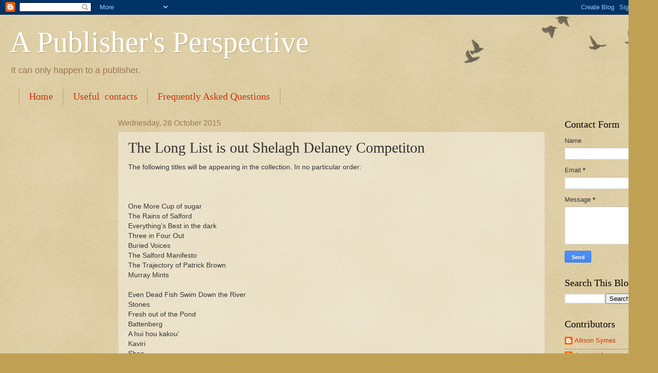

--- FILE ---
content_type: text/html; charset=UTF-8
request_url: http://apublishersperspective.blogspot.com/2015/10/the-long-list-is-out-shelagh-delaney.html
body_size: 32263
content:
<!DOCTYPE html>
<html class='v2' dir='ltr' lang='en-GB'>
<head>
<link href='https://www.blogger.com/static/v1/widgets/335934321-css_bundle_v2.css' rel='stylesheet' type='text/css'/>
<meta content='width=1100' name='viewport'/>
<meta content='text/html; charset=UTF-8' http-equiv='Content-Type'/>
<meta content='blogger' name='generator'/>
<link href='http://apublishersperspective.blogspot.com/favicon.ico' rel='icon' type='image/x-icon'/>
<link href='http://apublishersperspective.blogspot.com/2015/10/the-long-list-is-out-shelagh-delaney.html' rel='canonical'/>
<link rel="alternate" type="application/atom+xml" title="A Publisher&#39;s Perspective - Atom" href="http://apublishersperspective.blogspot.com/feeds/posts/default" />
<link rel="alternate" type="application/rss+xml" title="A Publisher&#39;s Perspective - RSS" href="http://apublishersperspective.blogspot.com/feeds/posts/default?alt=rss" />
<link rel="service.post" type="application/atom+xml" title="A Publisher&#39;s Perspective - Atom" href="https://www.blogger.com/feeds/1102727439817663783/posts/default" />

<link rel="alternate" type="application/atom+xml" title="A Publisher&#39;s Perspective - Atom" href="http://apublishersperspective.blogspot.com/feeds/2313106448172416073/comments/default" />
<!--Can't find substitution for tag [blog.ieCssRetrofitLinks]-->
<meta content='http://apublishersperspective.blogspot.com/2015/10/the-long-list-is-out-shelagh-delaney.html' property='og:url'/>
<meta content='The Long List is out Shelagh Delaney Competiton ' property='og:title'/>
<meta content='The following titles will be appearing in the collection. In no particular order:       One More Cup of sugar  The Rains of Salford  Everyth...' property='og:description'/>
<title>A Publisher's Perspective: The Long List is out Shelagh Delaney Competiton </title>
<style id='page-skin-1' type='text/css'><!--
/*
-----------------------------------------------
Blogger Template Style
Name:     Watermark
Designer: Blogger
URL:      www.blogger.com
----------------------------------------------- */
/* Use this with templates/1ktemplate-*.html */
/* Content
----------------------------------------------- */
body {
font: normal normal 14px Arial, Tahoma, Helvetica, FreeSans, sans-serif;
color: #333333;
background: #c0a154 url(https://resources.blogblog.com/blogblog/data/1kt/watermark/body_background_birds.png) repeat scroll top left;
}
html body .content-outer {
min-width: 0;
max-width: 100%;
width: 100%;
}
.content-outer {
font-size: 92%;
}
a:link {
text-decoration:none;
color: #cc3300;
}
a:visited {
text-decoration:none;
color: #993322;
}
a:hover {
text-decoration:underline;
color: #ff3300;
}
.body-fauxcolumns .cap-top {
margin-top: 30px;
background: transparent url(https://resources.blogblog.com/blogblog/data/1kt/watermark/body_overlay_birds.png) no-repeat scroll top right;
height: 121px;
}
.content-inner {
padding: 0;
}
/* Header
----------------------------------------------- */
.header-inner .Header .titlewrapper,
.header-inner .Header .descriptionwrapper {
padding-left: 20px;
padding-right: 20px;
}
.Header h1 {
font: normal normal 60px Georgia, Utopia, 'Palatino Linotype', Palatino, serif;
color: #ffffff;
text-shadow: 2px 2px rgba(0, 0, 0, .1);
}
.Header h1 a {
color: #ffffff;
}
.Header .description {
font-size: 140%;
color: #997755;
}
/* Tabs
----------------------------------------------- */
.tabs-inner .section {
margin: 0 20px;
}
.tabs-inner .PageList, .tabs-inner .LinkList, .tabs-inner .Labels {
margin-left: -11px;
margin-right: -11px;
background-color: transparent;
border-top: 0 solid #ffffff;
border-bottom: 0 solid #ffffff;
-moz-box-shadow: 0 0 0 rgba(0, 0, 0, .3);
-webkit-box-shadow: 0 0 0 rgba(0, 0, 0, .3);
-goog-ms-box-shadow: 0 0 0 rgba(0, 0, 0, .3);
box-shadow: 0 0 0 rgba(0, 0, 0, .3);
}
.tabs-inner .PageList .widget-content,
.tabs-inner .LinkList .widget-content,
.tabs-inner .Labels .widget-content {
margin: -3px -11px;
background: transparent none  no-repeat scroll right;
}
.tabs-inner .widget ul {
padding: 2px 25px;
max-height: 34px;
background: transparent none no-repeat scroll left;
}
.tabs-inner .widget li {
border: none;
}
.tabs-inner .widget li a {
display: inline-block;
padding: .25em 1em;
font: normal normal 20px Georgia, Utopia, 'Palatino Linotype', Palatino, serif;
color: #cc3300;
border-right: 1px solid #c0a154;
}
.tabs-inner .widget li:first-child a {
border-left: 1px solid #c0a154;
}
.tabs-inner .widget li.selected a, .tabs-inner .widget li a:hover {
color: #000000;
}
/* Headings
----------------------------------------------- */
h2 {
font: normal normal 20px Georgia, Utopia, 'Palatino Linotype', Palatino, serif;
color: #000000;
margin: 0 0 .5em;
}
h2.date-header {
font: normal normal 16px Arial, Tahoma, Helvetica, FreeSans, sans-serif;
color: #997755;
}
/* Main
----------------------------------------------- */
.main-inner .column-center-inner,
.main-inner .column-left-inner,
.main-inner .column-right-inner {
padding: 0 5px;
}
.main-outer {
margin-top: 0;
background: transparent none no-repeat scroll top left;
}
.main-inner {
padding-top: 30px;
}
.main-cap-top {
position: relative;
}
.main-cap-top .cap-right {
position: absolute;
height: 0;
width: 100%;
bottom: 0;
background: transparent none repeat-x scroll bottom center;
}
.main-cap-top .cap-left {
position: absolute;
height: 245px;
width: 280px;
right: 0;
bottom: 0;
background: transparent none no-repeat scroll bottom left;
}
/* Posts
----------------------------------------------- */
.post-outer {
padding: 15px 20px;
margin: 0 0 25px;
background: transparent url(https://resources.blogblog.com/blogblog/data/1kt/watermark/post_background_birds.png) repeat scroll top left;
_background-image: none;
border: dotted 1px #ccbb99;
-moz-box-shadow: 0 0 0 rgba(0, 0, 0, .1);
-webkit-box-shadow: 0 0 0 rgba(0, 0, 0, .1);
-goog-ms-box-shadow: 0 0 0 rgba(0, 0, 0, .1);
box-shadow: 0 0 0 rgba(0, 0, 0, .1);
}
h3.post-title {
font: normal normal 30px Georgia, Utopia, 'Palatino Linotype', Palatino, serif;
margin: 0;
}
.comments h4 {
font: normal normal 30px Georgia, Utopia, 'Palatino Linotype', Palatino, serif;
margin: 1em 0 0;
}
.post-body {
font-size: 105%;
line-height: 1.5;
position: relative;
}
.post-header {
margin: 0 0 1em;
color: #997755;
}
.post-footer {
margin: 10px 0 0;
padding: 10px 0 0;
color: #997755;
border-top: dashed 1px #777777;
}
#blog-pager {
font-size: 140%
}
#comments .comment-author {
padding-top: 1.5em;
border-top: dashed 1px #777777;
background-position: 0 1.5em;
}
#comments .comment-author:first-child {
padding-top: 0;
border-top: none;
}
.avatar-image-container {
margin: .2em 0 0;
}
/* Comments
----------------------------------------------- */
.comments .comments-content .icon.blog-author {
background-repeat: no-repeat;
background-image: url([data-uri]);
}
.comments .comments-content .loadmore a {
border-top: 1px solid #777777;
border-bottom: 1px solid #777777;
}
.comments .continue {
border-top: 2px solid #777777;
}
/* Widgets
----------------------------------------------- */
.widget ul, .widget #ArchiveList ul.flat {
padding: 0;
list-style: none;
}
.widget ul li, .widget #ArchiveList ul.flat li {
padding: .35em 0;
text-indent: 0;
border-top: dashed 1px #777777;
}
.widget ul li:first-child, .widget #ArchiveList ul.flat li:first-child {
border-top: none;
}
.widget .post-body ul {
list-style: disc;
}
.widget .post-body ul li {
border: none;
}
.widget .zippy {
color: #777777;
}
.post-body img, .post-body .tr-caption-container, .Profile img, .Image img,
.BlogList .item-thumbnail img {
padding: 5px;
background: #fff;
-moz-box-shadow: 1px 1px 5px rgba(0, 0, 0, .5);
-webkit-box-shadow: 1px 1px 5px rgba(0, 0, 0, .5);
-goog-ms-box-shadow: 1px 1px 5px rgba(0, 0, 0, .5);
box-shadow: 1px 1px 5px rgba(0, 0, 0, .5);
}
.post-body img, .post-body .tr-caption-container {
padding: 8px;
}
.post-body .tr-caption-container {
color: #333333;
}
.post-body .tr-caption-container img {
padding: 0;
background: transparent;
border: none;
-moz-box-shadow: 0 0 0 rgba(0, 0, 0, .1);
-webkit-box-shadow: 0 0 0 rgba(0, 0, 0, .1);
-goog-ms-box-shadow: 0 0 0 rgba(0, 0, 0, .1);
box-shadow: 0 0 0 rgba(0, 0, 0, .1);
}
/* Footer
----------------------------------------------- */
.footer-outer {
color:#ccbb99;
background: #330000 url(https://resources.blogblog.com/blogblog/data/1kt/watermark/body_background_navigator.png) repeat scroll top left;
}
.footer-outer a {
color: #ff7755;
}
.footer-outer a:visited {
color: #dd5533;
}
.footer-outer a:hover {
color: #ff9977;
}
.footer-outer .widget h2 {
color: #eeddbb;
}
/* Mobile
----------------------------------------------- */
body.mobile  {
background-size: 100% auto;
}
.mobile .body-fauxcolumn-outer {
background: transparent none repeat scroll top left;
}
html .mobile .mobile-date-outer {
border-bottom: none;
background: transparent url(https://resources.blogblog.com/blogblog/data/1kt/watermark/post_background_birds.png) repeat scroll top left;
_background-image: none;
margin-bottom: 10px;
}
.mobile .main-inner .date-outer {
padding: 0;
}
.mobile .main-inner .date-header {
margin: 10px;
}
.mobile .main-cap-top {
z-index: -1;
}
.mobile .content-outer {
font-size: 100%;
}
.mobile .post-outer {
padding: 10px;
}
.mobile .main-cap-top .cap-left {
background: transparent none no-repeat scroll bottom left;
}
.mobile .body-fauxcolumns .cap-top {
margin: 0;
}
.mobile-link-button {
background: transparent url(https://resources.blogblog.com/blogblog/data/1kt/watermark/post_background_birds.png) repeat scroll top left;
}
.mobile-link-button a:link, .mobile-link-button a:visited {
color: #cc3300;
}
.mobile-index-date .date-header {
color: #997755;
}
.mobile-index-contents {
color: #333333;
}
.mobile .tabs-inner .section {
margin: 0;
}
.mobile .tabs-inner .PageList {
margin-left: 0;
margin-right: 0;
}
.mobile .tabs-inner .PageList .widget-content {
margin: 0;
color: #000000;
background: transparent url(https://resources.blogblog.com/blogblog/data/1kt/watermark/post_background_birds.png) repeat scroll top left;
}
.mobile .tabs-inner .PageList .widget-content .pagelist-arrow {
border-left: 1px solid #c0a154;
}

--></style>
<style id='template-skin-1' type='text/css'><!--
body {
min-width: 1310px;
}
.content-outer, .content-fauxcolumn-outer, .region-inner {
min-width: 1310px;
max-width: 1310px;
_width: 1310px;
}
.main-inner .columns {
padding-left: 220px;
padding-right: 180px;
}
.main-inner .fauxcolumn-center-outer {
left: 220px;
right: 180px;
/* IE6 does not respect left and right together */
_width: expression(this.parentNode.offsetWidth -
parseInt("220px") -
parseInt("180px") + 'px');
}
.main-inner .fauxcolumn-left-outer {
width: 220px;
}
.main-inner .fauxcolumn-right-outer {
width: 180px;
}
.main-inner .column-left-outer {
width: 220px;
right: 100%;
margin-left: -220px;
}
.main-inner .column-right-outer {
width: 180px;
margin-right: -180px;
}
#layout {
min-width: 0;
}
#layout .content-outer {
min-width: 0;
width: 800px;
}
#layout .region-inner {
min-width: 0;
width: auto;
}
body#layout div.add_widget {
padding: 8px;
}
body#layout div.add_widget a {
margin-left: 32px;
}
--></style>
<link href='https://www.blogger.com/dyn-css/authorization.css?targetBlogID=1102727439817663783&amp;zx=b171158a-5ab0-4676-a653-5e3dda6f1181' media='none' onload='if(media!=&#39;all&#39;)media=&#39;all&#39;' rel='stylesheet'/><noscript><link href='https://www.blogger.com/dyn-css/authorization.css?targetBlogID=1102727439817663783&amp;zx=b171158a-5ab0-4676-a653-5e3dda6f1181' rel='stylesheet'/></noscript>
<meta name='google-adsense-platform-account' content='ca-host-pub-1556223355139109'/>
<meta name='google-adsense-platform-domain' content='blogspot.com'/>

<!-- data-ad-client=ca-pub-7862208055714202 -->

</head>
<body class='loading variant-birds'>
<div class='navbar section' id='navbar' name='Navbar'><div class='widget Navbar' data-version='1' id='Navbar1'><script type="text/javascript">
    function setAttributeOnload(object, attribute, val) {
      if(window.addEventListener) {
        window.addEventListener('load',
          function(){ object[attribute] = val; }, false);
      } else {
        window.attachEvent('onload', function(){ object[attribute] = val; });
      }
    }
  </script>
<div id="navbar-iframe-container"></div>
<script type="text/javascript" src="https://apis.google.com/js/platform.js"></script>
<script type="text/javascript">
      gapi.load("gapi.iframes:gapi.iframes.style.bubble", function() {
        if (gapi.iframes && gapi.iframes.getContext) {
          gapi.iframes.getContext().openChild({
              url: 'https://www.blogger.com/navbar/1102727439817663783?po\x3d2313106448172416073\x26origin\x3dhttp://apublishersperspective.blogspot.com',
              where: document.getElementById("navbar-iframe-container"),
              id: "navbar-iframe"
          });
        }
      });
    </script><script type="text/javascript">
(function() {
var script = document.createElement('script');
script.type = 'text/javascript';
script.src = '//pagead2.googlesyndication.com/pagead/js/google_top_exp.js';
var head = document.getElementsByTagName('head')[0];
if (head) {
head.appendChild(script);
}})();
</script>
</div></div>
<div class='body-fauxcolumns'>
<div class='fauxcolumn-outer body-fauxcolumn-outer'>
<div class='cap-top'>
<div class='cap-left'></div>
<div class='cap-right'></div>
</div>
<div class='fauxborder-left'>
<div class='fauxborder-right'></div>
<div class='fauxcolumn-inner'>
</div>
</div>
<div class='cap-bottom'>
<div class='cap-left'></div>
<div class='cap-right'></div>
</div>
</div>
</div>
<div class='content'>
<div class='content-fauxcolumns'>
<div class='fauxcolumn-outer content-fauxcolumn-outer'>
<div class='cap-top'>
<div class='cap-left'></div>
<div class='cap-right'></div>
</div>
<div class='fauxborder-left'>
<div class='fauxborder-right'></div>
<div class='fauxcolumn-inner'>
</div>
</div>
<div class='cap-bottom'>
<div class='cap-left'></div>
<div class='cap-right'></div>
</div>
</div>
</div>
<div class='content-outer'>
<div class='content-cap-top cap-top'>
<div class='cap-left'></div>
<div class='cap-right'></div>
</div>
<div class='fauxborder-left content-fauxborder-left'>
<div class='fauxborder-right content-fauxborder-right'></div>
<div class='content-inner'>
<header>
<div class='header-outer'>
<div class='header-cap-top cap-top'>
<div class='cap-left'></div>
<div class='cap-right'></div>
</div>
<div class='fauxborder-left header-fauxborder-left'>
<div class='fauxborder-right header-fauxborder-right'></div>
<div class='region-inner header-inner'>
<div class='header section' id='header' name='Header'><div class='widget Header' data-version='1' id='Header1'>
<div id='header-inner'>
<div class='titlewrapper'>
<h1 class='title'>
<a href='http://apublishersperspective.blogspot.com/'>
A Publisher's Perspective
</a>
</h1>
</div>
<div class='descriptionwrapper'>
<p class='description'><span>It can only happen to a publisher. </span></p>
</div>
</div>
</div></div>
</div>
</div>
<div class='header-cap-bottom cap-bottom'>
<div class='cap-left'></div>
<div class='cap-right'></div>
</div>
</div>
</header>
<div class='tabs-outer'>
<div class='tabs-cap-top cap-top'>
<div class='cap-left'></div>
<div class='cap-right'></div>
</div>
<div class='fauxborder-left tabs-fauxborder-left'>
<div class='fauxborder-right tabs-fauxborder-right'></div>
<div class='region-inner tabs-inner'>
<div class='tabs section' id='crosscol' name='Cross-column'><div class='widget PageList' data-version='1' id='PageList1'>
<h2>Pages</h2>
<div class='widget-content'>
<ul>
<li>
<a href='https://apublishersperspective.blogspot.com/'>Home</a>
</li>
<li>
<a href='http://apublishersperspective.blogspot.com/p/blog-page.html'>Useful&#160; contacts </a>
</li>
<li>
<a href='http://apublishersperspective.blogspot.com/p/frequently-asked-questions.html'>Frequently Asked Questions </a>
</li>
</ul>
<div class='clear'></div>
</div>
</div></div>
<div class='tabs no-items section' id='crosscol-overflow' name='Cross-Column 2'></div>
</div>
</div>
<div class='tabs-cap-bottom cap-bottom'>
<div class='cap-left'></div>
<div class='cap-right'></div>
</div>
</div>
<div class='main-outer'>
<div class='main-cap-top cap-top'>
<div class='cap-left'></div>
<div class='cap-right'></div>
</div>
<div class='fauxborder-left main-fauxborder-left'>
<div class='fauxborder-right main-fauxborder-right'></div>
<div class='region-inner main-inner'>
<div class='columns fauxcolumns'>
<div class='fauxcolumn-outer fauxcolumn-center-outer'>
<div class='cap-top'>
<div class='cap-left'></div>
<div class='cap-right'></div>
</div>
<div class='fauxborder-left'>
<div class='fauxborder-right'></div>
<div class='fauxcolumn-inner'>
</div>
</div>
<div class='cap-bottom'>
<div class='cap-left'></div>
<div class='cap-right'></div>
</div>
</div>
<div class='fauxcolumn-outer fauxcolumn-left-outer'>
<div class='cap-top'>
<div class='cap-left'></div>
<div class='cap-right'></div>
</div>
<div class='fauxborder-left'>
<div class='fauxborder-right'></div>
<div class='fauxcolumn-inner'>
</div>
</div>
<div class='cap-bottom'>
<div class='cap-left'></div>
<div class='cap-right'></div>
</div>
</div>
<div class='fauxcolumn-outer fauxcolumn-right-outer'>
<div class='cap-top'>
<div class='cap-left'></div>
<div class='cap-right'></div>
</div>
<div class='fauxborder-left'>
<div class='fauxborder-right'></div>
<div class='fauxcolumn-inner'>
</div>
</div>
<div class='cap-bottom'>
<div class='cap-left'></div>
<div class='cap-right'></div>
</div>
</div>
<!-- corrects IE6 width calculation -->
<div class='columns-inner'>
<div class='column-center-outer'>
<div class='column-center-inner'>
<div class='main section' id='main' name='Main'><div class='widget Blog' data-version='1' id='Blog1'>
<div class='blog-posts hfeed'>

          <div class="date-outer">
        
<h2 class='date-header'><span>Wednesday, 28 October 2015</span></h2>

          <div class="date-posts">
        
<div class='post-outer'>
<div class='post hentry uncustomized-post-template' itemprop='blogPost' itemscope='itemscope' itemtype='http://schema.org/BlogPosting'>
<meta content='1102727439817663783' itemprop='blogId'/>
<meta content='2313106448172416073' itemprop='postId'/>
<a name='2313106448172416073'></a>
<h3 class='post-title entry-title' itemprop='name'>
The Long List is out Shelagh Delaney Competiton 
</h3>
<div class='post-header'>
<div class='post-header-line-1'></div>
</div>
<div class='post-body entry-content' id='post-body-2313106448172416073' itemprop='description articleBody'>
The following titles will be appearing in the collection. In no particular order:<br />
<br />
<!--[if gte mso 9]><xml>
 <o:OfficeDocumentSettings>
  <o:AllowPNG/>
 </o:OfficeDocumentSettings>
</xml><![endif]--><br />
<!--[if gte mso 9]><xml>
 <w:WordDocument>
  <w:View>Normal</w:View>
  <w:Zoom>0</w:Zoom>
  <w:TrackMoves/>
  <w:TrackFormatting/>
  <w:PunctuationKerning/>
  <w:ValidateAgainstSchemas/>
  <w:SaveIfXMLInvalid>false</w:SaveIfXMLInvalid>
  <w:IgnoreMixedContent>false</w:IgnoreMixedContent>
  <w:AlwaysShowPlaceholderText>false</w:AlwaysShowPlaceholderText>
  <w:DoNotPromoteQF/>
  <w:LidThemeOther>EN-GB</w:LidThemeOther>
  <w:LidThemeAsian>X-NONE</w:LidThemeAsian>
  <w:LidThemeComplexScript>X-NONE</w:LidThemeComplexScript>
  <w:Compatibility>
   <w:BreakWrappedTables/>
   <w:SnapToGridInCell/>
   <w:WrapTextWithPunct/>
   <w:UseAsianBreakRules/>
   <w:DontGrowAutofit/>
   <w:SplitPgBreakAndParaMark/>
   <w:EnableOpenTypeKerning/>
   <w:DontFlipMirrorIndents/>
   <w:OverrideTableStyleHps/>
  </w:Compatibility>
  <m:mathPr>
   <m:mathFont m:val="Cambria Math"/>
   <m:brkBin m:val="before"/>
   <m:brkBinSub m:val="&#45;-"/>
   <m:smallFrac m:val="off"/>
   <m:dispDef/>
   <m:lMargin m:val="0"/>
   <m:rMargin m:val="0"/>
   <m:defJc m:val="centerGroup"/>
   <m:wrapIndent m:val="1440"/>
   <m:intLim m:val="subSup"/>
   <m:naryLim m:val="undOvr"/>
  </m:mathPr></w:WordDocument>
</xml><![endif]--><!--[if gte mso 9]><xml>
 <w:LatentStyles DefLockedState="false" DefUnhideWhenUsed="true"
  DefSemiHidden="true" DefQFormat="false" DefPriority="99"
  LatentStyleCount="267">
  <w:LsdException Locked="false" Priority="0" SemiHidden="false"
   UnhideWhenUsed="false" QFormat="true" Name="Normal"/>
  <w:LsdException Locked="false" Priority="9" SemiHidden="false"
   UnhideWhenUsed="false" QFormat="true" Name="heading 1"/>
  <w:LsdException Locked="false" Priority="9" QFormat="true" Name="heading 2"/>
  <w:LsdException Locked="false" Priority="9" QFormat="true" Name="heading 3"/>
  <w:LsdException Locked="false" Priority="9" QFormat="true" Name="heading 4"/>
  <w:LsdException Locked="false" Priority="9" QFormat="true" Name="heading 5"/>
  <w:LsdException Locked="false" Priority="9" QFormat="true" Name="heading 6"/>
  <w:LsdException Locked="false" Priority="9" QFormat="true" Name="heading 7"/>
  <w:LsdException Locked="false" Priority="9" QFormat="true" Name="heading 8"/>
  <w:LsdException Locked="false" Priority="9" QFormat="true" Name="heading 9"/>
  <w:LsdException Locked="false" Priority="39" Name="toc 1"/>
  <w:LsdException Locked="false" Priority="39" Name="toc 2"/>
  <w:LsdException Locked="false" Priority="39" Name="toc 3"/>
  <w:LsdException Locked="false" Priority="39" Name="toc 4"/>
  <w:LsdException Locked="false" Priority="39" Name="toc 5"/>
  <w:LsdException Locked="false" Priority="39" Name="toc 6"/>
  <w:LsdException Locked="false" Priority="39" Name="toc 7"/>
  <w:LsdException Locked="false" Priority="39" Name="toc 8"/>
  <w:LsdException Locked="false" Priority="39" Name="toc 9"/>
  <w:LsdException Locked="false" Priority="35" QFormat="true" Name="caption"/>
  <w:LsdException Locked="false" Priority="10" SemiHidden="false"
   UnhideWhenUsed="false" QFormat="true" Name="Title"/>
  <w:LsdException Locked="false" Priority="1" Name="Default Paragraph Font"/>
  <w:LsdException Locked="false" Priority="11" SemiHidden="false"
   UnhideWhenUsed="false" QFormat="true" Name="Subtitle"/>
  <w:LsdException Locked="false" Priority="22" SemiHidden="false"
   UnhideWhenUsed="false" QFormat="true" Name="Strong"/>
  <w:LsdException Locked="false" Priority="20" SemiHidden="false"
   UnhideWhenUsed="false" QFormat="true" Name="Emphasis"/>
  <w:LsdException Locked="false" Priority="59" SemiHidden="false"
   UnhideWhenUsed="false" Name="Table Grid"/>
  <w:LsdException Locked="false" UnhideWhenUsed="false" Name="Placeholder Text"/>
  <w:LsdException Locked="false" Priority="1" SemiHidden="false"
   UnhideWhenUsed="false" QFormat="true" Name="No Spacing"/>
  <w:LsdException Locked="false" Priority="60" SemiHidden="false"
   UnhideWhenUsed="false" Name="Light Shading"/>
  <w:LsdException Locked="false" Priority="61" SemiHidden="false"
   UnhideWhenUsed="false" Name="Light List"/>
  <w:LsdException Locked="false" Priority="62" SemiHidden="false"
   UnhideWhenUsed="false" Name="Light Grid"/>
  <w:LsdException Locked="false" Priority="63" SemiHidden="false"
   UnhideWhenUsed="false" Name="Medium Shading 1"/>
  <w:LsdException Locked="false" Priority="64" SemiHidden="false"
   UnhideWhenUsed="false" Name="Medium Shading 2"/>
  <w:LsdException Locked="false" Priority="65" SemiHidden="false"
   UnhideWhenUsed="false" Name="Medium List 1"/>
  <w:LsdException Locked="false" Priority="66" SemiHidden="false"
   UnhideWhenUsed="false" Name="Medium List 2"/>
  <w:LsdException Locked="false" Priority="67" SemiHidden="false"
   UnhideWhenUsed="false" Name="Medium Grid 1"/>
  <w:LsdException Locked="false" Priority="68" SemiHidden="false"
   UnhideWhenUsed="false" Name="Medium Grid 2"/>
  <w:LsdException Locked="false" Priority="69" SemiHidden="false"
   UnhideWhenUsed="false" Name="Medium Grid 3"/>
  <w:LsdException Locked="false" Priority="70" SemiHidden="false"
   UnhideWhenUsed="false" Name="Dark List"/>
  <w:LsdException Locked="false" Priority="71" SemiHidden="false"
   UnhideWhenUsed="false" Name="Colorful Shading"/>
  <w:LsdException Locked="false" Priority="72" SemiHidden="false"
   UnhideWhenUsed="false" Name="Colorful List"/>
  <w:LsdException Locked="false" Priority="73" SemiHidden="false"
   UnhideWhenUsed="false" Name="Colorful Grid"/>
  <w:LsdException Locked="false" Priority="60" SemiHidden="false"
   UnhideWhenUsed="false" Name="Light Shading Accent 1"/>
  <w:LsdException Locked="false" Priority="61" SemiHidden="false"
   UnhideWhenUsed="false" Name="Light List Accent 1"/>
  <w:LsdException Locked="false" Priority="62" SemiHidden="false"
   UnhideWhenUsed="false" Name="Light Grid Accent 1"/>
  <w:LsdException Locked="false" Priority="63" SemiHidden="false"
   UnhideWhenUsed="false" Name="Medium Shading 1 Accent 1"/>
  <w:LsdException Locked="false" Priority="64" SemiHidden="false"
   UnhideWhenUsed="false" Name="Medium Shading 2 Accent 1"/>
  <w:LsdException Locked="false" Priority="65" SemiHidden="false"
   UnhideWhenUsed="false" Name="Medium List 1 Accent 1"/>
  <w:LsdException Locked="false" UnhideWhenUsed="false" Name="Revision"/>
  <w:LsdException Locked="false" Priority="34" SemiHidden="false"
   UnhideWhenUsed="false" QFormat="true" Name="List Paragraph"/>
  <w:LsdException Locked="false" Priority="29" SemiHidden="false"
   UnhideWhenUsed="false" QFormat="true" Name="Quote"/>
  <w:LsdException Locked="false" Priority="30" SemiHidden="false"
   UnhideWhenUsed="false" QFormat="true" Name="Intense Quote"/>
  <w:LsdException Locked="false" Priority="66" SemiHidden="false"
   UnhideWhenUsed="false" Name="Medium List 2 Accent 1"/>
  <w:LsdException Locked="false" Priority="67" SemiHidden="false"
   UnhideWhenUsed="false" Name="Medium Grid 1 Accent 1"/>
  <w:LsdException Locked="false" Priority="68" SemiHidden="false"
   UnhideWhenUsed="false" Name="Medium Grid 2 Accent 1"/>
  <w:LsdException Locked="false" Priority="69" SemiHidden="false"
   UnhideWhenUsed="false" Name="Medium Grid 3 Accent 1"/>
  <w:LsdException Locked="false" Priority="70" SemiHidden="false"
   UnhideWhenUsed="false" Name="Dark List Accent 1"/>
  <w:LsdException Locked="false" Priority="71" SemiHidden="false"
   UnhideWhenUsed="false" Name="Colorful Shading Accent 1"/>
  <w:LsdException Locked="false" Priority="72" SemiHidden="false"
   UnhideWhenUsed="false" Name="Colorful List Accent 1"/>
  <w:LsdException Locked="false" Priority="73" SemiHidden="false"
   UnhideWhenUsed="false" Name="Colorful Grid Accent 1"/>
  <w:LsdException Locked="false" Priority="60" SemiHidden="false"
   UnhideWhenUsed="false" Name="Light Shading Accent 2"/>
  <w:LsdException Locked="false" Priority="61" SemiHidden="false"
   UnhideWhenUsed="false" Name="Light List Accent 2"/>
  <w:LsdException Locked="false" Priority="62" SemiHidden="false"
   UnhideWhenUsed="false" Name="Light Grid Accent 2"/>
  <w:LsdException Locked="false" Priority="63" SemiHidden="false"
   UnhideWhenUsed="false" Name="Medium Shading 1 Accent 2"/>
  <w:LsdException Locked="false" Priority="64" SemiHidden="false"
   UnhideWhenUsed="false" Name="Medium Shading 2 Accent 2"/>
  <w:LsdException Locked="false" Priority="65" SemiHidden="false"
   UnhideWhenUsed="false" Name="Medium List 1 Accent 2"/>
  <w:LsdException Locked="false" Priority="66" SemiHidden="false"
   UnhideWhenUsed="false" Name="Medium List 2 Accent 2"/>
  <w:LsdException Locked="false" Priority="67" SemiHidden="false"
   UnhideWhenUsed="false" Name="Medium Grid 1 Accent 2"/>
  <w:LsdException Locked="false" Priority="68" SemiHidden="false"
   UnhideWhenUsed="false" Name="Medium Grid 2 Accent 2"/>
  <w:LsdException Locked="false" Priority="69" SemiHidden="false"
   UnhideWhenUsed="false" Name="Medium Grid 3 Accent 2"/>
  <w:LsdException Locked="false" Priority="70" SemiHidden="false"
   UnhideWhenUsed="false" Name="Dark List Accent 2"/>
  <w:LsdException Locked="false" Priority="71" SemiHidden="false"
   UnhideWhenUsed="false" Name="Colorful Shading Accent 2"/>
  <w:LsdException Locked="false" Priority="72" SemiHidden="false"
   UnhideWhenUsed="false" Name="Colorful List Accent 2"/>
  <w:LsdException Locked="false" Priority="73" SemiHidden="false"
   UnhideWhenUsed="false" Name="Colorful Grid Accent 2"/>
  <w:LsdException Locked="false" Priority="60" SemiHidden="false"
   UnhideWhenUsed="false" Name="Light Shading Accent 3"/>
  <w:LsdException Locked="false" Priority="61" SemiHidden="false"
   UnhideWhenUsed="false" Name="Light List Accent 3"/>
  <w:LsdException Locked="false" Priority="62" SemiHidden="false"
   UnhideWhenUsed="false" Name="Light Grid Accent 3"/>
  <w:LsdException Locked="false" Priority="63" SemiHidden="false"
   UnhideWhenUsed="false" Name="Medium Shading 1 Accent 3"/>
  <w:LsdException Locked="false" Priority="64" SemiHidden="false"
   UnhideWhenUsed="false" Name="Medium Shading 2 Accent 3"/>
  <w:LsdException Locked="false" Priority="65" SemiHidden="false"
   UnhideWhenUsed="false" Name="Medium List 1 Accent 3"/>
  <w:LsdException Locked="false" Priority="66" SemiHidden="false"
   UnhideWhenUsed="false" Name="Medium List 2 Accent 3"/>
  <w:LsdException Locked="false" Priority="67" SemiHidden="false"
   UnhideWhenUsed="false" Name="Medium Grid 1 Accent 3"/>
  <w:LsdException Locked="false" Priority="68" SemiHidden="false"
   UnhideWhenUsed="false" Name="Medium Grid 2 Accent 3"/>
  <w:LsdException Locked="false" Priority="69" SemiHidden="false"
   UnhideWhenUsed="false" Name="Medium Grid 3 Accent 3"/>
  <w:LsdException Locked="false" Priority="70" SemiHidden="false"
   UnhideWhenUsed="false" Name="Dark List Accent 3"/>
  <w:LsdException Locked="false" Priority="71" SemiHidden="false"
   UnhideWhenUsed="false" Name="Colorful Shading Accent 3"/>
  <w:LsdException Locked="false" Priority="72" SemiHidden="false"
   UnhideWhenUsed="false" Name="Colorful List Accent 3"/>
  <w:LsdException Locked="false" Priority="73" SemiHidden="false"
   UnhideWhenUsed="false" Name="Colorful Grid Accent 3"/>
  <w:LsdException Locked="false" Priority="60" SemiHidden="false"
   UnhideWhenUsed="false" Name="Light Shading Accent 4"/>
  <w:LsdException Locked="false" Priority="61" SemiHidden="false"
   UnhideWhenUsed="false" Name="Light List Accent 4"/>
  <w:LsdException Locked="false" Priority="62" SemiHidden="false"
   UnhideWhenUsed="false" Name="Light Grid Accent 4"/>
  <w:LsdException Locked="false" Priority="63" SemiHidden="false"
   UnhideWhenUsed="false" Name="Medium Shading 1 Accent 4"/>
  <w:LsdException Locked="false" Priority="64" SemiHidden="false"
   UnhideWhenUsed="false" Name="Medium Shading 2 Accent 4"/>
  <w:LsdException Locked="false" Priority="65" SemiHidden="false"
   UnhideWhenUsed="false" Name="Medium List 1 Accent 4"/>
  <w:LsdException Locked="false" Priority="66" SemiHidden="false"
   UnhideWhenUsed="false" Name="Medium List 2 Accent 4"/>
  <w:LsdException Locked="false" Priority="67" SemiHidden="false"
   UnhideWhenUsed="false" Name="Medium Grid 1 Accent 4"/>
  <w:LsdException Locked="false" Priority="68" SemiHidden="false"
   UnhideWhenUsed="false" Name="Medium Grid 2 Accent 4"/>
  <w:LsdException Locked="false" Priority="69" SemiHidden="false"
   UnhideWhenUsed="false" Name="Medium Grid 3 Accent 4"/>
  <w:LsdException Locked="false" Priority="70" SemiHidden="false"
   UnhideWhenUsed="false" Name="Dark List Accent 4"/>
  <w:LsdException Locked="false" Priority="71" SemiHidden="false"
   UnhideWhenUsed="false" Name="Colorful Shading Accent 4"/>
  <w:LsdException Locked="false" Priority="72" SemiHidden="false"
   UnhideWhenUsed="false" Name="Colorful List Accent 4"/>
  <w:LsdException Locked="false" Priority="73" SemiHidden="false"
   UnhideWhenUsed="false" Name="Colorful Grid Accent 4"/>
  <w:LsdException Locked="false" Priority="60" SemiHidden="false"
   UnhideWhenUsed="false" Name="Light Shading Accent 5"/>
  <w:LsdException Locked="false" Priority="61" SemiHidden="false"
   UnhideWhenUsed="false" Name="Light List Accent 5"/>
  <w:LsdException Locked="false" Priority="62" SemiHidden="false"
   UnhideWhenUsed="false" Name="Light Grid Accent 5"/>
  <w:LsdException Locked="false" Priority="63" SemiHidden="false"
   UnhideWhenUsed="false" Name="Medium Shading 1 Accent 5"/>
  <w:LsdException Locked="false" Priority="64" SemiHidden="false"
   UnhideWhenUsed="false" Name="Medium Shading 2 Accent 5"/>
  <w:LsdException Locked="false" Priority="65" SemiHidden="false"
   UnhideWhenUsed="false" Name="Medium List 1 Accent 5"/>
  <w:LsdException Locked="false" Priority="66" SemiHidden="false"
   UnhideWhenUsed="false" Name="Medium List 2 Accent 5"/>
  <w:LsdException Locked="false" Priority="67" SemiHidden="false"
   UnhideWhenUsed="false" Name="Medium Grid 1 Accent 5"/>
  <w:LsdException Locked="false" Priority="68" SemiHidden="false"
   UnhideWhenUsed="false" Name="Medium Grid 2 Accent 5"/>
  <w:LsdException Locked="false" Priority="69" SemiHidden="false"
   UnhideWhenUsed="false" Name="Medium Grid 3 Accent 5"/>
  <w:LsdException Locked="false" Priority="70" SemiHidden="false"
   UnhideWhenUsed="false" Name="Dark List Accent 5"/>
  <w:LsdException Locked="false" Priority="71" SemiHidden="false"
   UnhideWhenUsed="false" Name="Colorful Shading Accent 5"/>
  <w:LsdException Locked="false" Priority="72" SemiHidden="false"
   UnhideWhenUsed="false" Name="Colorful List Accent 5"/>
  <w:LsdException Locked="false" Priority="73" SemiHidden="false"
   UnhideWhenUsed="false" Name="Colorful Grid Accent 5"/>
  <w:LsdException Locked="false" Priority="60" SemiHidden="false"
   UnhideWhenUsed="false" Name="Light Shading Accent 6"/>
  <w:LsdException Locked="false" Priority="61" SemiHidden="false"
   UnhideWhenUsed="false" Name="Light List Accent 6"/>
  <w:LsdException Locked="false" Priority="62" SemiHidden="false"
   UnhideWhenUsed="false" Name="Light Grid Accent 6"/>
  <w:LsdException Locked="false" Priority="63" SemiHidden="false"
   UnhideWhenUsed="false" Name="Medium Shading 1 Accent 6"/>
  <w:LsdException Locked="false" Priority="64" SemiHidden="false"
   UnhideWhenUsed="false" Name="Medium Shading 2 Accent 6"/>
  <w:LsdException Locked="false" Priority="65" SemiHidden="false"
   UnhideWhenUsed="false" Name="Medium List 1 Accent 6"/>
  <w:LsdException Locked="false" Priority="66" SemiHidden="false"
   UnhideWhenUsed="false" Name="Medium List 2 Accent 6"/>
  <w:LsdException Locked="false" Priority="67" SemiHidden="false"
   UnhideWhenUsed="false" Name="Medium Grid 1 Accent 6"/>
  <w:LsdException Locked="false" Priority="68" SemiHidden="false"
   UnhideWhenUsed="false" Name="Medium Grid 2 Accent 6"/>
  <w:LsdException Locked="false" Priority="69" SemiHidden="false"
   UnhideWhenUsed="false" Name="Medium Grid 3 Accent 6"/>
  <w:LsdException Locked="false" Priority="70" SemiHidden="false"
   UnhideWhenUsed="false" Name="Dark List Accent 6"/>
  <w:LsdException Locked="false" Priority="71" SemiHidden="false"
   UnhideWhenUsed="false" Name="Colorful Shading Accent 6"/>
  <w:LsdException Locked="false" Priority="72" SemiHidden="false"
   UnhideWhenUsed="false" Name="Colorful List Accent 6"/>
  <w:LsdException Locked="false" Priority="73" SemiHidden="false"
   UnhideWhenUsed="false" Name="Colorful Grid Accent 6"/>
  <w:LsdException Locked="false" Priority="19" SemiHidden="false"
   UnhideWhenUsed="false" QFormat="true" Name="Subtle Emphasis"/>
  <w:LsdException Locked="false" Priority="21" SemiHidden="false"
   UnhideWhenUsed="false" QFormat="true" Name="Intense Emphasis"/>
  <w:LsdException Locked="false" Priority="31" SemiHidden="false"
   UnhideWhenUsed="false" QFormat="true" Name="Subtle Reference"/>
  <w:LsdException Locked="false" Priority="32" SemiHidden="false"
   UnhideWhenUsed="false" QFormat="true" Name="Intense Reference"/>
  <w:LsdException Locked="false" Priority="33" SemiHidden="false"
   UnhideWhenUsed="false" QFormat="true" Name="Book Title"/>
  <w:LsdException Locked="false" Priority="37" Name="Bibliography"/>
  <w:LsdException Locked="false" Priority="39" QFormat="true" Name="TOC Heading"/>
 </w:LatentStyles>
</xml><![endif]--><!--[if gte mso 10]>
<style>
 /* Style Definitions */
 table.MsoNormalTable
 {mso-style-name:"Table Normal";
 mso-tstyle-rowband-size:0;
 mso-tstyle-colband-size:0;
 mso-style-noshow:yes;
 mso-style-priority:99;
 mso-style-parent:"";
 mso-padding-alt:0cm 5.4pt 0cm 5.4pt;
 mso-para-margin:0cm;
 mso-para-margin-bottom:.0001pt;
 mso-pagination:widow-orphan;
 font-size:10.0pt;
 font-family:"Calibri","sans-serif";}
</style>
<![endif]-->

<br />
<span style="mso-bidi-font-size: 12.0pt;">One More Cup of sugar </span><br />
<span style="mso-bidi-font-size: 12.0pt;">The Rains of Salford </span><br />
<span style="mso-bidi-font-size: 12.0pt;"><span style="mso-spacerun: yes;"></span>Everything&#8217;s Best in the dark </span><br />
<span style="mso-bidi-font-size: 12.0pt;">Three in Four Out<span style="mso-spacerun: yes;">&nbsp;
     </span></span><br />
<span style="mso-bidi-font-size: 12.0pt;">Buried Voices</span><br />
<span style="mso-bidi-font-size: 12.0pt;">The Salford Manifesto <span style="mso-spacerun: yes;">&nbsp;</span></span><br />
<span style="mso-bidi-font-size: 12.0pt;">The Trajectory of Patrick Brown <span style="mso-spacerun: yes;">&nbsp;</span></span><br />
<span style="mso-bidi-font-size: 12.0pt;"><span style="mso-spacerun: yes;"></span>Murray Mints<span style="mso-spacerun: yes;">&nbsp; </span></span><br />
<br />
<span style="mso-bidi-font-size: 12.0pt;">Even Dead Fish Swim Down the River </span><br />
<span style="mso-bidi-font-size: 12.0pt;">Stones </span><br />
<span style="mso-bidi-font-size: 12.0pt;">Fresh out of the Pond </span><br />
<span style="mso-bidi-font-size: 12.0pt;">Battenberg </span><br />
<span style="mso-bidi-font-size: 12.0pt;">A hui hou kakou&#8217; </span><br />
<span style="mso-bidi-font-size: 12.0pt;">Kaviri </span><br />
<span style="mso-bidi-font-size: 12.0pt;">Shee </span><br />
<span style="mso-bidi-font-size: 12.0pt;"><span style="mso-spacerun: yes;"></span>Parasomnia<span style="mso-spacerun: yes;">&nbsp; </span></span><br />
<span style="mso-bidi-font-size: 12.0pt;">The Last Storyteller</span><br />
<span style="mso-bidi-font-size: 12.0pt;">Donut </span><br />
<span style="mso-bidi-font-size: 12.0pt;"><span style="mso-spacerun: yes;"></span>Little Red<span style="mso-spacerun: yes;">&nbsp; </span><span style="mso-spacerun: yes;">&nbsp;</span></span><br />
<span style="mso-bidi-font-size: 12.0pt;"><span style="mso-spacerun: yes;">Retrospective </span></span><br />
<br />
<span style="mso-bidi-font-size: 12.0pt;"><span style="mso-spacerun: yes;">We're publishing titles only at the moment, so that the shortlisting judges won't know who the authors are.&nbsp;&nbsp;</span></span><br />
<br />
<span style="mso-bidi-font-size: 12.0pt;"><span style="mso-spacerun: yes;">Well done to all!&nbsp; &nbsp;&nbsp;</span></span><br />
<br />
<br />
<br />
<div style='clear: both;'></div>
</div>
<div class='post-footer'>
<div class='post-footer-line post-footer-line-1'>
<span class='post-author vcard'>
Posted by
<span class='fn' itemprop='author' itemscope='itemscope' itemtype='http://schema.org/Person'>
<meta content='https://www.blogger.com/profile/00632631163777155215' itemprop='url'/>
<a class='g-profile' href='https://www.blogger.com/profile/00632631163777155215' rel='author' title='author profile'>
<span itemprop='name'>Gill James</span>
</a>
</span>
</span>
<span class='post-timestamp'>
at
<meta content='http://apublishersperspective.blogspot.com/2015/10/the-long-list-is-out-shelagh-delaney.html' itemprop='url'/>
<a class='timestamp-link' href='http://apublishersperspective.blogspot.com/2015/10/the-long-list-is-out-shelagh-delaney.html' rel='bookmark' title='permanent link'><abbr class='published' itemprop='datePublished' title='2015-10-28T08:38:00Z'>08:38</abbr></a>
</span>
<span class='post-comment-link'>
</span>
<span class='post-icons'>
<span class='item-control blog-admin pid-1809525991'>
<a href='https://www.blogger.com/post-edit.g?blogID=1102727439817663783&postID=2313106448172416073&from=pencil' title='Edit Post'>
<img alt='' class='icon-action' height='18' src='https://resources.blogblog.com/img/icon18_edit_allbkg.gif' width='18'/>
</a>
</span>
</span>
<div class='post-share-buttons goog-inline-block'>
<a class='goog-inline-block share-button sb-email' href='https://www.blogger.com/share-post.g?blogID=1102727439817663783&postID=2313106448172416073&target=email' target='_blank' title='Email This'><span class='share-button-link-text'>Email This</span></a><a class='goog-inline-block share-button sb-blog' href='https://www.blogger.com/share-post.g?blogID=1102727439817663783&postID=2313106448172416073&target=blog' onclick='window.open(this.href, "_blank", "height=270,width=475"); return false;' target='_blank' title='BlogThis!'><span class='share-button-link-text'>BlogThis!</span></a><a class='goog-inline-block share-button sb-twitter' href='https://www.blogger.com/share-post.g?blogID=1102727439817663783&postID=2313106448172416073&target=twitter' target='_blank' title='Share to X'><span class='share-button-link-text'>Share to X</span></a><a class='goog-inline-block share-button sb-facebook' href='https://www.blogger.com/share-post.g?blogID=1102727439817663783&postID=2313106448172416073&target=facebook' onclick='window.open(this.href, "_blank", "height=430,width=640"); return false;' target='_blank' title='Share to Facebook'><span class='share-button-link-text'>Share to Facebook</span></a><a class='goog-inline-block share-button sb-pinterest' href='https://www.blogger.com/share-post.g?blogID=1102727439817663783&postID=2313106448172416073&target=pinterest' target='_blank' title='Share to Pinterest'><span class='share-button-link-text'>Share to Pinterest</span></a>
</div>
</div>
<div class='post-footer-line post-footer-line-2'>
<span class='post-labels'>
</span>
</div>
<div class='post-footer-line post-footer-line-3'>
<span class='post-location'>
</span>
</div>
</div>
</div>
<div class='comments' id='comments'>
<a name='comments'></a>
<h4>No comments:</h4>
<div id='Blog1_comments-block-wrapper'>
<dl class='avatar-comment-indent' id='comments-block'>
</dl>
</div>
<p class='comment-footer'>
<div class='comment-form'>
<a name='comment-form'></a>
<h4 id='comment-post-message'>Post a Comment</h4>
<p>
</p>
<a href='https://www.blogger.com/comment/frame/1102727439817663783?po=2313106448172416073&hl=en-GB&saa=85391&origin=http://apublishersperspective.blogspot.com' id='comment-editor-src'></a>
<iframe allowtransparency='true' class='blogger-iframe-colorize blogger-comment-from-post' frameborder='0' height='410px' id='comment-editor' name='comment-editor' src='' width='100%'></iframe>
<script src='https://www.blogger.com/static/v1/jsbin/2830521187-comment_from_post_iframe.js' type='text/javascript'></script>
<script type='text/javascript'>
      BLOG_CMT_createIframe('https://www.blogger.com/rpc_relay.html');
    </script>
</div>
</p>
</div>
</div>

        </div></div>
      
</div>
<div class='blog-pager' id='blog-pager'>
<span id='blog-pager-newer-link'>
<a class='blog-pager-newer-link' href='http://apublishersperspective.blogspot.com/2015/11/all-in-days-work.html' id='Blog1_blog-pager-newer-link' title='Newer Post'>Newer Post</a>
</span>
<span id='blog-pager-older-link'>
<a class='blog-pager-older-link' href='http://apublishersperspective.blogspot.com/2015/10/the-shelagh-delaney-collection.html' id='Blog1_blog-pager-older-link' title='Older Post'>Older Post</a>
</span>
<a class='home-link' href='http://apublishersperspective.blogspot.com/'>Home</a>
</div>
<div class='clear'></div>
<div class='post-feeds'>
<div class='feed-links'>
Subscribe to:
<a class='feed-link' href='http://apublishersperspective.blogspot.com/feeds/2313106448172416073/comments/default' target='_blank' type='application/atom+xml'>Post Comments (Atom)</a>
</div>
</div>
</div></div>
</div>
</div>
<div class='column-left-outer'>
<div class='column-left-inner'>
<aside>
<div class='sidebar section' id='sidebar-left-1'><div class='widget AdSense' data-version='1' id='AdSense1'>
<div class='widget-content'>
<script async src="https://pagead2.googlesyndication.com/pagead/js/adsbygoogle.js?client=ca-pub-7862208055714202&host=ca-host-pub-1556223355139109" crossorigin="anonymous"></script>
<!-- apublishersperspective_sidebar-left-1_AdSense1_1x1_as -->
<ins class="adsbygoogle"
     style="display:block"
     data-ad-client="ca-pub-7862208055714202"
     data-ad-host="ca-host-pub-1556223355139109"
     data-ad-slot="5561404746"
     data-ad-format="auto"
     data-full-width-responsive="true"></ins>
<script>
(adsbygoogle = window.adsbygoogle || []).push({});
</script>
<div class='clear'></div>
</div>
</div><div class='widget PopularPosts' data-version='1' id='PopularPosts1'>
<h2>Popular Posts</h2>
<div class='widget-content popular-posts'>
<ul>
<li>
<div class='item-content'>
<div class='item-thumbnail'>
<a href='http://apublishersperspective.blogspot.com/2026/01/amelie-at-window-questions-for-reading.html' target='_blank'>
<img alt='' border='0' src='https://blogger.googleusercontent.com/img/b/R29vZ2xl/AVvXsEjJzBqLIEASfi62dvMGldZYo5kiY_rdVmoq6nHUT0r6_CI3h5kb-tsfXIjzswUWUz_ZxeqB_f0dWiW2fF3TQ8Nibb8bp6Mo9vfQPQn3Ca-jVKBD1KSVNrN-_JCqTw8IzGc6n3iVQTuC37z2j3gBWUMmKDRAabtAgZN_NfIV2L_PeC_t9SywxS4wkZ72LkSc/w72-h72-p-k-no-nu/Amelie%20at%20the%20Window%20Medium.jpg'/>
</a>
</div>
<div class='item-title'><a href='http://apublishersperspective.blogspot.com/2026/01/amelie-at-window-questions-for-reading.html'>Amelie at the Window: Questions for reading groups</a></div>
<div class='item-snippet'>&#160;     &#160;   What do you think about the use of French words and phrases? Do they add to the story or are they a distraction?   &#160;   The stories...</div>
</div>
<div style='clear: both;'></div>
</li>
<li>
<div class='item-content'>
<div class='item-title'><a href='http://apublishersperspective.blogspot.com/2023/03/book-performance.html'>Book Performance </a></div>
<div class='item-snippet'>  All statements will now be loaded up into Total Sales folder. &#160;   Notice that this folder includes our expenses where you can see the type...</div>
</div>
<div style='clear: both;'></div>
</li>
<li>
<div class='item-content'>
<div class='item-thumbnail'>
<a href='http://apublishersperspective.blogspot.com/2025/12/reviews-are-so-important.html' target='_blank'>
<img alt='' border='0' src='https://blogger.googleusercontent.com/img/b/R29vZ2xl/AVvXsEhcQ8D3Ja9od5Ilf4BrKFaspkTgXhLESt3Ua9ves_BUJyek-uWJxTupxpzklNmVC7piInTgO6VG2eil00ANtIFZVFRZx38DPM_R92UosEdP7sV0kIo5w-Sy5YBBqIWUJCJGdY47yfgRQp7HidwLRGc4cx950LPpggJb7tMhpUFYanD1E2PEMX8hqVyoEiUW/w72-h72-p-k-no-nu/contest-g7cad98f67_640.jpg'/>
</a>
</div>
<div class='item-title'><a href='http://apublishersperspective.blogspot.com/2025/12/reviews-are-so-important.html'>Reviews are So Important </a></div>
<div class='item-snippet'>&#160; The more reviews a book has the more visible it becomes on-line. It may surprise you that even a one star review helps. &#160;   &#160;   Most peopl...</div>
</div>
<div style='clear: both;'></div>
</li>
<li>
<div class='item-content'>
<div class='item-thumbnail'>
<a href='http://apublishersperspective.blogspot.com/2025/12/sponsor-book.html' target='_blank'>
<img alt='' border='0' src='https://blogger.googleusercontent.com/img/b/R29vZ2xl/AVvXsEglCtd1NFW5i76OhqVA0UBBiT_BYyWuTyM6PYQRc4FI_ywNVIZgBaCZXLdBBqU6V88UNkQ1nWbHUuj1pJC0S-P4GNN6PkDeob0dl3tdgCT4-KF0Law_LxeB_PxBPRdzxeiYOj0MynbGfAP4adHnrpMJVv-FVzdisq0dP9cXNou6WpaH9wJbiRa1YR2DIl3h/w72-h72-p-k-no-nu/a-book-1771073_1920(1).jpg'/>
</a>
</div>
<div class='item-title'><a href='http://apublishersperspective.blogspot.com/2025/12/sponsor-book.html'>Sponsor a Book </a></div>
<div class='item-snippet'>  &#160; The money we pay for distribution is a little dilemma for us. At &#163;8.40 a year it is actually very good value for money. It would take us...</div>
</div>
<div style='clear: both;'></div>
</li>
<li>
<div class='item-content'>
<div class='item-thumbnail'>
<a href='http://apublishersperspective.blogspot.com/2020/04/proof-reading-issues.html' target='_blank'>
<img alt='' border='0' src='https://blogger.googleusercontent.com/img/b/R29vZ2xl/AVvXsEhDAzY0lCJQOy5TsgCbAkXQoFBNjFfMe6qtSu-DiDASdN-fAId6RXvRx_5Zc28-H-S73Vp5YvPilWW-PRjmbpXmHovRwmwY6vpO-eMVReJ-jELd5n262driMsGHzH3f5x20QRgzPGrO-gdv/w72-h72-p-k-no-nu/creative-108545_640.jpg'/>
</a>
</div>
<div class='item-title'><a href='http://apublishersperspective.blogspot.com/2020/04/proof-reading-issues.html'>Proof-reading issues</a></div>
<div class='item-snippet'>       &#160;   A surprising average number of mistakes   Did you know that the average number of grammatical mistakes and typos that elude the p...</div>
</div>
<div style='clear: both;'></div>
</li>
</ul>
<div class='clear'></div>
</div>
</div><div class='widget HTML' data-version='1' id='HTML1'>
<h2 class='title'>Shout us a coffee?</h2>
<div class='widget-content'>
<script src='https://storage.ko-fi.com/cdn/scripts/overlay-widget.js'></script>
<script>
  kofiWidgetOverlay.draw('gilljames12122', {
    'type': 'floating-chat',
    'floating-chat.donateButton.text': 'Support Us',
    'floating-chat.donateButton.background-color': '#00b9fe',
    'floating-chat.donateButton.text-color': '#fff'
  });
</script>
</div>
<div class='clear'></div>
</div></div>
</aside>
</div>
</div>
<div class='column-right-outer'>
<div class='column-right-inner'>
<aside>
<div class='sidebar section' id='sidebar-right-1'><div class='widget ContactForm' data-version='1' id='ContactForm1'>
<h2 class='title'>Contact Form</h2>
<div class='contact-form-widget'>
<div class='form'>
<form name='contact-form'>
<p></p>
Name
<br/>
<input class='contact-form-name' id='ContactForm1_contact-form-name' name='name' size='30' type='text' value=''/>
<p></p>
Email
<span style='font-weight: bolder;'>*</span>
<br/>
<input class='contact-form-email' id='ContactForm1_contact-form-email' name='email' size='30' type='text' value=''/>
<p></p>
Message
<span style='font-weight: bolder;'>*</span>
<br/>
<textarea class='contact-form-email-message' cols='25' id='ContactForm1_contact-form-email-message' name='email-message' rows='5'></textarea>
<p></p>
<input class='contact-form-button contact-form-button-submit' id='ContactForm1_contact-form-submit' type='button' value='Send'/>
<p></p>
<div style='text-align: center; max-width: 222px; width: 100%'>
<p class='contact-form-error-message' id='ContactForm1_contact-form-error-message'></p>
<p class='contact-form-success-message' id='ContactForm1_contact-form-success-message'></p>
</div>
</form>
</div>
</div>
<div class='clear'></div>
</div><div class='widget BlogSearch' data-version='1' id='BlogSearch1'>
<h2 class='title'>Search This Blog</h2>
<div class='widget-content'>
<div id='BlogSearch1_form'>
<form action='http://apublishersperspective.blogspot.com/search' class='gsc-search-box' target='_top'>
<table cellpadding='0' cellspacing='0' class='gsc-search-box'>
<tbody>
<tr>
<td class='gsc-input'>
<input autocomplete='off' class='gsc-input' name='q' size='10' title='search' type='text' value=''/>
</td>
<td class='gsc-search-button'>
<input class='gsc-search-button' title='search' type='submit' value='Search'/>
</td>
</tr>
</tbody>
</table>
</form>
</div>
</div>
<div class='clear'></div>
</div><div class='widget Profile' data-version='1' id='Profile1'>
<h2>Contributors</h2>
<div class='widget-content'>
<ul>
<li><a class='profile-name-link g-profile' href='https://www.blogger.com/profile/05480799246770738134' style='background-image: url(//www.blogger.com/img/logo-16.png);'>Allison Symes</a></li>
<li><a class='profile-name-link g-profile' href='https://www.blogger.com/profile/07053489462413763523' style='background-image: url(//www.blogger.com/img/logo-16.png);'>Amanda Jones</a></li>
<li><a class='profile-name-link g-profile' href='https://www.blogger.com/profile/00632631163777155215' style='background-image: url(//www.blogger.com/img/logo-16.png);'>Gill James</a></li>
<li><a class='profile-name-link g-profile' href='https://www.blogger.com/profile/08207059235602044835' style='background-image: url(//www.blogger.com/img/logo-16.png);'>Linda Flynn</a></li>
<li><a class='profile-name-link g-profile' href='https://www.blogger.com/profile/13315744969421895990' style='background-image: url(//www.blogger.com/img/logo-16.png);'>alyson faye</a></li>
</ul>
<div class='clear'></div>
</div>
</div><div class='widget HTML' data-version='1' id='HTML2'>
<h2 class='title'>Get news of Chapeltown Books, Bridge House and The Red Telephone and all book events</h2>
<div class='widget-content'>
<!-- Begin MailChimp Signup Form -->
<!--[if IE]>
<style type="text/css" media="screen">
	#mc_embed_signup fieldset {position: relative;}
	#mc_embed_signup legend {position: absolute; top: -1em; left: .2em;}
</style>
<![endif]--> 
<!--[if IE 7]>
<style type="text/css" media="screen">
	.mc-field-group {overflow:visible;}
</style>
<![endif]-->

<div id="mc_embed_signup">
<form action="http://gilljames.us2.list-manage1.com/subscribe/post?u=6ac224fc6e50c597086f3c5a9&amp;id=eafab87c47" method="post" id="mc-embedded-subscribe-form" name="mc-embedded-subscribe-form" class="validate" target="_blank" style="font: normal 100% Arial, sans-serif;font-size: 10px;">
	<fieldset style="-moz-border-radius: 4px;border-radius: 4px;-webkit-border-radius: 4px;border: 1px solid #ccc;padding-top: 1.5em;margin: .5em 0;background-color: #fff;color: #000;text-align: left;">
	<legend style="white-space: normal;text-transform: capitalize;font-weight: bold;color: #000;background: #fff;padding: .5em 1em;border: 1px solid #ccc;-moz-border-radius: 4px;border-radius: 4px;-webkit-border-radius: 4px;font-size: 1.2em;"><span>Join Gill's mailing list </span></legend>
<div class="indicate-required" style="text-align: right;font-style: italic;overflow: hidden;color: #000;margin: 0 9% 0 0;">* indicates required</div>
<div class="mc-field-group" style="margin: 1.3em 5%;clear: both;overflow: hidden;">
<label for="mce-EMAIL" style="display: block;margin: .3em 0;line-height: 1em;font-weight: bold;">Email Address <strong class="note-required">*</strong>
</label>
<input type="text" value="" name="EMAIL" class="required email" id="mce-EMAIL" style="margin-right: 1.5em;padding: .2em .3em;width: 90%;float: left;z-index: 999;" />
</div>
<div class="mc-field-group" style="margin: 1.3em 5%;clear: both;overflow: hidden;">
    <label class="input-group-label" style="display: block;margin: .3em 0;line-height: 1em;font-weight: bold;">Email Format </label>
    <div class="input-group" style="padding: .7em .7em .7em 0;font-size: .9em;margin: 0 0 1em 0;">
    <ul style="margin: 0;padding: 0;"><li style="list-style: none;overflow: hidden;padding: .2em 0;clear: left;display: block;margin: 0;"><input type="radio" value="html" name="EMAILTYPE" id="mce-EMAILTYPE-0" style="margin-right: 2%;padding: .2em .3em;width: auto;float: left;z-index: 999;" /><label for="mce-EMAILTYPE-0" style="display: block;margin: .4em 0 0 0;line-height: 1em;font-weight: bold;width: auto;float: left;text-align: left !important;">html</label></li>
<li style="list-style: none;overflow: hidden;padding: .2em 0;clear: left;display: block;margin: 0;"><input type="radio" value="text" name="EMAILTYPE" id="mce-EMAILTYPE-1" style="margin-right: 2%;padding: .2em .3em;width: auto;float: left;z-index: 999;" /><label for="mce-EMAILTYPE-1" style="display: block;margin: .4em 0 0 0;line-height: 1em;font-weight: bold;width: auto;float: left;text-align: left !important;">text</label></li>
<li style="list-style: none;overflow: hidden;padding: .2em 0;clear: left;display: block;margin: 0;"><input type="radio" value="mobile" name="EMAILTYPE" id="mce-EMAILTYPE-2" style="margin-right: 2%;padding: .2em .3em;width: auto;float: left;z-index: 999;" /><label for="mce-EMAILTYPE-2" style="display: block;margin: .4em 0 0 0;line-height: 1em;font-weight: bold;width: auto;float: left;text-align: left !important;">mobile</label></li>
</ul>
    </div>
</div>
		<div id="mce-responses" style="float: left;top: -1.4em;padding: 0em .5em 0em .5em;overflow: hidden;width: 90%;margin: 0 5%;clear: both;">
			<div class="response" id="mce-error-response" style="display: none;margin: 1em 0;padding: 1em .5em .5em 0;font-weight: bold;float: left;top: -1.5em;z-index: 1;width: 80%;background: FBE3E4;color: #D12F19;"></div>
			<div class="response" id="mce-success-response" style="display: none;margin: 1em 0;padding: 1em .5em .5em 0;font-weight: bold;float: left;top: -1.5em;z-index: 1;width: 80%;background: #E3FBE4;color: #529214;"></div>
		</div>
		<div><input type="submit" value="Subscribe" name="subscribe" id="mc-embedded-subscribe" class="btn" style="clear: both;width: auto;display: block;margin: 1em 0 1em 5%;" /></div>
	</fieldset>	
	<a href="#" id="mc_embed_close" class="mc_embed_close" style="display: none;">Close</a>
</form>
</div>
<script type="text/javascript">
var fnames = new Array();var ftypes = new Array();fnames[0]='EMAIL';ftypes[0]='email';fnames[1]='FNAME';ftypes[1]='text';fnames[2]='LNAME';ftypes[2]='text';
try {
    var jqueryLoaded=jQuery;
    jqueryLoaded=true;
} catch(err) {
    var jqueryLoaded=false;
}
var head= document.getElementsByTagName('head')[0];
if (!jqueryLoaded) {
    var script = document.createElement('script');
    script.type = 'text/javascript';
    script.src = 'http://ajax.googleapis.com/ajax/libs/jquery/1.4.4/jquery.min.js';
    head.appendChild(script);
    if (script.readyState && script.onload!==null){
        script.onreadystatechange= function () {
              if (this.readyState == 'complete') mce_preload_check();
        }    
    }
}
var script = document.createElement('script');
script.type = 'text/javascript';
script.src = 'http://downloads.mailchimp.com/js/jquery.form-n-validate.js';
head.appendChild(script);
var err_style = '';
try{
    err_style = mc_custom_error_style;
} catch(e){
    err_style = 'margin: 1em 0 0 0; padding: 1em 0.5em 0.5em 0.5em; background: FFEEEE none repeat scroll 0% 0%; font-weight: bold; float: left; z-index: 1; width: 80%; -moz-background-clip: -moz-initial; -moz-background-origin: -moz-initial; -moz-background-inline-policy: -moz-initial; color: FF0000;';
}
var head= document.getElementsByTagName('head')[0];
var style= document.createElement('style');
style.type= 'text/css';
if (style.styleSheet) {
  style.styleSheet.cssText = '.mce_inline_error {' + err_style + '}';
} else {
  style.appendChild(document.createTextNode('.mce_inline_error {' + err_style + '}'));
}
head.appendChild(style);
setTimeout('mce_preload_check();', 250);

var mce_preload_checks = 0;
function mce_preload_check(){
    if (mce_preload_checks>40) return;
    mce_preload_checks++;
    try {
        var jqueryLoaded=jQuery;
    } catch(err) {
        setTimeout('mce_preload_check();', 250);
        return;
    }
    try {
        var validatorLoaded=$("#fake-form").validate({});
    } catch(err) {
        setTimeout('mce_preload_check();', 250);
        return;
    }
    mce_init_form();
}
function mce_init_form(){
    $(document).ready( function($) {
      var options = { errorClass: 'mce_inline_error', errorElement: 'div', onkeyup: function(){}, onfocusout:function(){}, onblur:function(){}  };
      var mce_validator = $("#mc-embedded-subscribe-form").validate(options);
      options = { url: 'http://gilljames.us2.list-manage.com/subscribe/post-json?u=6ac224fc6e50c597086f3c5a9&id=eafab87c47&c=?', type: 'GET', dataType: 'json', contentType: "application/json; charset=utf-8",
                    beforeSubmit: function(){
                        $('#mce_tmp_error_msg').remove();
                        $('.datefield','#mc_embed_signup').each(
                            function(){
                                var txt = 'filled';
                                var fields = new Array();
                                var i = 0;
                                $(':text', this).each(
                                    function(){
                                        fields[i] = this;
                                        i++;
                                    });
                                $(':hidden', this).each(
                                    function(){
                                    	if ( fields[0].value=='MM' && fields[1].value=='DD' && fields[2].value=='YYYY' ){
                                    		this.value = '';
									    } else if ( fields[0].value=='' && fields[1].value=='' && fields[2].value=='' ){
                                    		this.value = '';
									    } else {
	                                        this.value = fields[0].value+'/'+fields[1].value+'/'+fields[2].value;
	                                    }
                                    });
                            });
                        return mce_validator.form();
                    }, 
                    success: mce_success_cb
                };
      $('#mc-embedded-subscribe-form').ajaxForm(options);      
      
    });
}
function mce_success_cb(resp){
    $('#mce-success-response').hide();
    $('#mce-error-response').hide();
    if (resp.result=="success"){
        $('#mce-'+resp.result+'-response').show();
        $('#mce-'+resp.result+'-response').html(resp.msg);
        $('#mc-embedded-subscribe-form').each(function(){
            this.reset();
    	});
    } else {
        var index = -1;
        var msg;
        try {
            var parts = resp.msg.split(' - ',2);
            if (parts[1]==undefined){
                msg = resp.msg;
            } else {
                i = parseInt(parts[0]);
                if (i.toString() == parts[0]){
                    index = parts[0];
                    msg = parts[1];
                } else {
                    index = -1;
                    msg = resp.msg;
                }
            }
        } catch(e){
            index = -1;
            msg = resp.msg;
        }
        try{
            if (index== -1){
                $('#mce-'+resp.result+'-response').show();
                $('#mce-'+resp.result+'-response').html(msg);            
            } else {
                err_id = 'mce_tmp_error_msg';
                html = '<div id="'+err_id+'" style="'+err_style+'"> '+msg+'</div>';
                
                var input_id = '#mc_embed_signup';
                var f = $(input_id);
                if (ftypes[index]=='address'){
                    input_id = '#mce-'+fnames[index]+'-addr1';
                    f = $(input_id).parent().parent().get(0);
                } else if (ftypes[index]=='date'){
                    input_id = '#mce-'+fnames[index]+'-month';
                    f = $(input_id).parent().parent().get(0);
                } else {
                    input_id = '#mce-'+fnames[index];
                    f = $().parent(input_id).get(0);
                }
                if (f){
                    $(f).append(html);
                    $(input_id).focus();
                } else {
                    $('#mce-'+resp.result+'-response').show();
                    $('#mce-'+resp.result+'-response').html(msg);
                }
            }
        } catch(e){
            $('#mce-'+resp.result+'-response').show();
            $('#mce-'+resp.result+'-response').html(msg);
        }
    }
}

</script>
<!--End mc_embed_signup-->
</div>
<div class='clear'></div>
</div><div class='widget Subscribe' data-version='1' id='Subscribe1'>
<div style='white-space:nowrap'>
<h2 class='title'>Subscribe To</h2>
<div class='widget-content'>
<div class='subscribe-wrapper subscribe-type-POST'>
<div class='subscribe expanded subscribe-type-POST' id='SW_READER_LIST_Subscribe1POST' style='display:none;'>
<div class='top'>
<span class='inner' onclick='return(_SW_toggleReaderList(event, "Subscribe1POST"));'>
<img class='subscribe-dropdown-arrow' src='https://resources.blogblog.com/img/widgets/arrow_dropdown.gif'/>
<img align='absmiddle' alt='' border='0' class='feed-icon' src='https://resources.blogblog.com/img/icon_feed12.png'/>
Posts
</span>
<div class='feed-reader-links'>
<a class='feed-reader-link' href='https://www.netvibes.com/subscribe.php?url=http%3A%2F%2Fapublishersperspective.blogspot.com%2Ffeeds%2Fposts%2Fdefault' target='_blank'>
<img src='https://resources.blogblog.com/img/widgets/subscribe-netvibes.png'/>
</a>
<a class='feed-reader-link' href='https://add.my.yahoo.com/content?url=http%3A%2F%2Fapublishersperspective.blogspot.com%2Ffeeds%2Fposts%2Fdefault' target='_blank'>
<img src='https://resources.blogblog.com/img/widgets/subscribe-yahoo.png'/>
</a>
<a class='feed-reader-link' href='http://apublishersperspective.blogspot.com/feeds/posts/default' target='_blank'>
<img align='absmiddle' class='feed-icon' src='https://resources.blogblog.com/img/icon_feed12.png'/>
                  Atom
                </a>
</div>
</div>
<div class='bottom'></div>
</div>
<div class='subscribe' id='SW_READER_LIST_CLOSED_Subscribe1POST' onclick='return(_SW_toggleReaderList(event, "Subscribe1POST"));'>
<div class='top'>
<span class='inner'>
<img class='subscribe-dropdown-arrow' src='https://resources.blogblog.com/img/widgets/arrow_dropdown.gif'/>
<span onclick='return(_SW_toggleReaderList(event, "Subscribe1POST"));'>
<img align='absmiddle' alt='' border='0' class='feed-icon' src='https://resources.blogblog.com/img/icon_feed12.png'/>
Posts
</span>
</span>
</div>
<div class='bottom'></div>
</div>
</div>
<div class='subscribe-wrapper subscribe-type-PER_POST'>
<div class='subscribe expanded subscribe-type-PER_POST' id='SW_READER_LIST_Subscribe1PER_POST' style='display:none;'>
<div class='top'>
<span class='inner' onclick='return(_SW_toggleReaderList(event, "Subscribe1PER_POST"));'>
<img class='subscribe-dropdown-arrow' src='https://resources.blogblog.com/img/widgets/arrow_dropdown.gif'/>
<img align='absmiddle' alt='' border='0' class='feed-icon' src='https://resources.blogblog.com/img/icon_feed12.png'/>
Comments
</span>
<div class='feed-reader-links'>
<a class='feed-reader-link' href='https://www.netvibes.com/subscribe.php?url=http%3A%2F%2Fapublishersperspective.blogspot.com%2Ffeeds%2F2313106448172416073%2Fcomments%2Fdefault' target='_blank'>
<img src='https://resources.blogblog.com/img/widgets/subscribe-netvibes.png'/>
</a>
<a class='feed-reader-link' href='https://add.my.yahoo.com/content?url=http%3A%2F%2Fapublishersperspective.blogspot.com%2Ffeeds%2F2313106448172416073%2Fcomments%2Fdefault' target='_blank'>
<img src='https://resources.blogblog.com/img/widgets/subscribe-yahoo.png'/>
</a>
<a class='feed-reader-link' href='http://apublishersperspective.blogspot.com/feeds/2313106448172416073/comments/default' target='_blank'>
<img align='absmiddle' class='feed-icon' src='https://resources.blogblog.com/img/icon_feed12.png'/>
                  Atom
                </a>
</div>
</div>
<div class='bottom'></div>
</div>
<div class='subscribe' id='SW_READER_LIST_CLOSED_Subscribe1PER_POST' onclick='return(_SW_toggleReaderList(event, "Subscribe1PER_POST"));'>
<div class='top'>
<span class='inner'>
<img class='subscribe-dropdown-arrow' src='https://resources.blogblog.com/img/widgets/arrow_dropdown.gif'/>
<span onclick='return(_SW_toggleReaderList(event, "Subscribe1PER_POST"));'>
<img align='absmiddle' alt='' border='0' class='feed-icon' src='https://resources.blogblog.com/img/icon_feed12.png'/>
Comments
</span>
</span>
</div>
<div class='bottom'></div>
</div>
</div>
<div style='clear:both'></div>
</div>
</div>
<div class='clear'></div>
</div><div class='widget Followers' data-version='1' id='Followers1'>
<h2 class='title'>Followers</h2>
<div class='widget-content'>
<div id='Followers1-wrapper'>
<div style='margin-right:2px;'>
<div><script type="text/javascript" src="https://apis.google.com/js/platform.js"></script>
<div id="followers-iframe-container"></div>
<script type="text/javascript">
    window.followersIframe = null;
    function followersIframeOpen(url) {
      gapi.load("gapi.iframes", function() {
        if (gapi.iframes && gapi.iframes.getContext) {
          window.followersIframe = gapi.iframes.getContext().openChild({
            url: url,
            where: document.getElementById("followers-iframe-container"),
            messageHandlersFilter: gapi.iframes.CROSS_ORIGIN_IFRAMES_FILTER,
            messageHandlers: {
              '_ready': function(obj) {
                window.followersIframe.getIframeEl().height = obj.height;
              },
              'reset': function() {
                window.followersIframe.close();
                followersIframeOpen("https://www.blogger.com/followers/frame/1102727439817663783?colors\x3dCgt0cmFuc3BhcmVudBILdHJhbnNwYXJlbnQaByMzMzMzMzMiByNjYzMzMDAqC3RyYW5zcGFyZW50MgcjMDAwMDAwOgcjMzMzMzMzQgcjY2MzMzAwSgcjNzc3Nzc3UgcjY2MzMzAwWgt0cmFuc3BhcmVudA%3D%3D\x26pageSize\x3d21\x26hl\x3den-GB\x26origin\x3dhttp://apublishersperspective.blogspot.com");
              },
              'open': function(url) {
                window.followersIframe.close();
                followersIframeOpen(url);
              }
            }
          });
        }
      });
    }
    followersIframeOpen("https://www.blogger.com/followers/frame/1102727439817663783?colors\x3dCgt0cmFuc3BhcmVudBILdHJhbnNwYXJlbnQaByMzMzMzMzMiByNjYzMzMDAqC3RyYW5zcGFyZW50MgcjMDAwMDAwOgcjMzMzMzMzQgcjY2MzMzAwSgcjNzc3Nzc3UgcjY2MzMzAwWgt0cmFuc3BhcmVudA%3D%3D\x26pageSize\x3d21\x26hl\x3den-GB\x26origin\x3dhttp://apublishersperspective.blogspot.com");
  </script></div>
</div>
</div>
<div class='clear'></div>
</div>
</div><div class='widget BlogArchive' data-version='1' id='BlogArchive1'>
<h2>Blog Archive</h2>
<div class='widget-content'>
<div id='ArchiveList'>
<div id='BlogArchive1_ArchiveList'>
<ul class='hierarchy'>
<li class='archivedate collapsed'>
<a class='toggle' href='javascript:void(0)'>
<span class='zippy'>

        &#9658;&#160;
      
</span>
</a>
<a class='post-count-link' href='http://apublishersperspective.blogspot.com/2026/'>
2026
</a>
<span class='post-count' dir='ltr'>(2)</span>
<ul class='hierarchy'>
<li class='archivedate collapsed'>
<a class='toggle' href='javascript:void(0)'>
<span class='zippy'>

        &#9658;&#160;
      
</span>
</a>
<a class='post-count-link' href='http://apublishersperspective.blogspot.com/2026/01/'>
January
</a>
<span class='post-count' dir='ltr'>(2)</span>
</li>
</ul>
</li>
</ul>
<ul class='hierarchy'>
<li class='archivedate collapsed'>
<a class='toggle' href='javascript:void(0)'>
<span class='zippy'>

        &#9658;&#160;
      
</span>
</a>
<a class='post-count-link' href='http://apublishersperspective.blogspot.com/2025/'>
2025
</a>
<span class='post-count' dir='ltr'>(39)</span>
<ul class='hierarchy'>
<li class='archivedate collapsed'>
<a class='toggle' href='javascript:void(0)'>
<span class='zippy'>

        &#9658;&#160;
      
</span>
</a>
<a class='post-count-link' href='http://apublishersperspective.blogspot.com/2025/12/'>
December
</a>
<span class='post-count' dir='ltr'>(4)</span>
</li>
</ul>
<ul class='hierarchy'>
<li class='archivedate collapsed'>
<a class='toggle' href='javascript:void(0)'>
<span class='zippy'>

        &#9658;&#160;
      
</span>
</a>
<a class='post-count-link' href='http://apublishersperspective.blogspot.com/2025/11/'>
November
</a>
<span class='post-count' dir='ltr'>(3)</span>
</li>
</ul>
<ul class='hierarchy'>
<li class='archivedate collapsed'>
<a class='toggle' href='javascript:void(0)'>
<span class='zippy'>

        &#9658;&#160;
      
</span>
</a>
<a class='post-count-link' href='http://apublishersperspective.blogspot.com/2025/10/'>
October
</a>
<span class='post-count' dir='ltr'>(2)</span>
</li>
</ul>
<ul class='hierarchy'>
<li class='archivedate collapsed'>
<a class='toggle' href='javascript:void(0)'>
<span class='zippy'>

        &#9658;&#160;
      
</span>
</a>
<a class='post-count-link' href='http://apublishersperspective.blogspot.com/2025/09/'>
September
</a>
<span class='post-count' dir='ltr'>(2)</span>
</li>
</ul>
<ul class='hierarchy'>
<li class='archivedate collapsed'>
<a class='toggle' href='javascript:void(0)'>
<span class='zippy'>

        &#9658;&#160;
      
</span>
</a>
<a class='post-count-link' href='http://apublishersperspective.blogspot.com/2025/08/'>
August
</a>
<span class='post-count' dir='ltr'>(6)</span>
</li>
</ul>
<ul class='hierarchy'>
<li class='archivedate collapsed'>
<a class='toggle' href='javascript:void(0)'>
<span class='zippy'>

        &#9658;&#160;
      
</span>
</a>
<a class='post-count-link' href='http://apublishersperspective.blogspot.com/2025/07/'>
July
</a>
<span class='post-count' dir='ltr'>(3)</span>
</li>
</ul>
<ul class='hierarchy'>
<li class='archivedate collapsed'>
<a class='toggle' href='javascript:void(0)'>
<span class='zippy'>

        &#9658;&#160;
      
</span>
</a>
<a class='post-count-link' href='http://apublishersperspective.blogspot.com/2025/06/'>
June
</a>
<span class='post-count' dir='ltr'>(1)</span>
</li>
</ul>
<ul class='hierarchy'>
<li class='archivedate collapsed'>
<a class='toggle' href='javascript:void(0)'>
<span class='zippy'>

        &#9658;&#160;
      
</span>
</a>
<a class='post-count-link' href='http://apublishersperspective.blogspot.com/2025/05/'>
May
</a>
<span class='post-count' dir='ltr'>(3)</span>
</li>
</ul>
<ul class='hierarchy'>
<li class='archivedate collapsed'>
<a class='toggle' href='javascript:void(0)'>
<span class='zippy'>

        &#9658;&#160;
      
</span>
</a>
<a class='post-count-link' href='http://apublishersperspective.blogspot.com/2025/04/'>
April
</a>
<span class='post-count' dir='ltr'>(5)</span>
</li>
</ul>
<ul class='hierarchy'>
<li class='archivedate collapsed'>
<a class='toggle' href='javascript:void(0)'>
<span class='zippy'>

        &#9658;&#160;
      
</span>
</a>
<a class='post-count-link' href='http://apublishersperspective.blogspot.com/2025/03/'>
March
</a>
<span class='post-count' dir='ltr'>(3)</span>
</li>
</ul>
<ul class='hierarchy'>
<li class='archivedate collapsed'>
<a class='toggle' href='javascript:void(0)'>
<span class='zippy'>

        &#9658;&#160;
      
</span>
</a>
<a class='post-count-link' href='http://apublishersperspective.blogspot.com/2025/02/'>
February
</a>
<span class='post-count' dir='ltr'>(2)</span>
</li>
</ul>
<ul class='hierarchy'>
<li class='archivedate collapsed'>
<a class='toggle' href='javascript:void(0)'>
<span class='zippy'>

        &#9658;&#160;
      
</span>
</a>
<a class='post-count-link' href='http://apublishersperspective.blogspot.com/2025/01/'>
January
</a>
<span class='post-count' dir='ltr'>(5)</span>
</li>
</ul>
</li>
</ul>
<ul class='hierarchy'>
<li class='archivedate collapsed'>
<a class='toggle' href='javascript:void(0)'>
<span class='zippy'>

        &#9658;&#160;
      
</span>
</a>
<a class='post-count-link' href='http://apublishersperspective.blogspot.com/2024/'>
2024
</a>
<span class='post-count' dir='ltr'>(32)</span>
<ul class='hierarchy'>
<li class='archivedate collapsed'>
<a class='toggle' href='javascript:void(0)'>
<span class='zippy'>

        &#9658;&#160;
      
</span>
</a>
<a class='post-count-link' href='http://apublishersperspective.blogspot.com/2024/12/'>
December
</a>
<span class='post-count' dir='ltr'>(2)</span>
</li>
</ul>
<ul class='hierarchy'>
<li class='archivedate collapsed'>
<a class='toggle' href='javascript:void(0)'>
<span class='zippy'>

        &#9658;&#160;
      
</span>
</a>
<a class='post-count-link' href='http://apublishersperspective.blogspot.com/2024/11/'>
November
</a>
<span class='post-count' dir='ltr'>(1)</span>
</li>
</ul>
<ul class='hierarchy'>
<li class='archivedate collapsed'>
<a class='toggle' href='javascript:void(0)'>
<span class='zippy'>

        &#9658;&#160;
      
</span>
</a>
<a class='post-count-link' href='http://apublishersperspective.blogspot.com/2024/10/'>
October
</a>
<span class='post-count' dir='ltr'>(1)</span>
</li>
</ul>
<ul class='hierarchy'>
<li class='archivedate collapsed'>
<a class='toggle' href='javascript:void(0)'>
<span class='zippy'>

        &#9658;&#160;
      
</span>
</a>
<a class='post-count-link' href='http://apublishersperspective.blogspot.com/2024/09/'>
September
</a>
<span class='post-count' dir='ltr'>(1)</span>
</li>
</ul>
<ul class='hierarchy'>
<li class='archivedate collapsed'>
<a class='toggle' href='javascript:void(0)'>
<span class='zippy'>

        &#9658;&#160;
      
</span>
</a>
<a class='post-count-link' href='http://apublishersperspective.blogspot.com/2024/08/'>
August
</a>
<span class='post-count' dir='ltr'>(2)</span>
</li>
</ul>
<ul class='hierarchy'>
<li class='archivedate collapsed'>
<a class='toggle' href='javascript:void(0)'>
<span class='zippy'>

        &#9658;&#160;
      
</span>
</a>
<a class='post-count-link' href='http://apublishersperspective.blogspot.com/2024/07/'>
July
</a>
<span class='post-count' dir='ltr'>(3)</span>
</li>
</ul>
<ul class='hierarchy'>
<li class='archivedate collapsed'>
<a class='toggle' href='javascript:void(0)'>
<span class='zippy'>

        &#9658;&#160;
      
</span>
</a>
<a class='post-count-link' href='http://apublishersperspective.blogspot.com/2024/06/'>
June
</a>
<span class='post-count' dir='ltr'>(3)</span>
</li>
</ul>
<ul class='hierarchy'>
<li class='archivedate collapsed'>
<a class='toggle' href='javascript:void(0)'>
<span class='zippy'>

        &#9658;&#160;
      
</span>
</a>
<a class='post-count-link' href='http://apublishersperspective.blogspot.com/2024/05/'>
May
</a>
<span class='post-count' dir='ltr'>(3)</span>
</li>
</ul>
<ul class='hierarchy'>
<li class='archivedate collapsed'>
<a class='toggle' href='javascript:void(0)'>
<span class='zippy'>

        &#9658;&#160;
      
</span>
</a>
<a class='post-count-link' href='http://apublishersperspective.blogspot.com/2024/04/'>
April
</a>
<span class='post-count' dir='ltr'>(5)</span>
</li>
</ul>
<ul class='hierarchy'>
<li class='archivedate collapsed'>
<a class='toggle' href='javascript:void(0)'>
<span class='zippy'>

        &#9658;&#160;
      
</span>
</a>
<a class='post-count-link' href='http://apublishersperspective.blogspot.com/2024/03/'>
March
</a>
<span class='post-count' dir='ltr'>(4)</span>
</li>
</ul>
<ul class='hierarchy'>
<li class='archivedate collapsed'>
<a class='toggle' href='javascript:void(0)'>
<span class='zippy'>

        &#9658;&#160;
      
</span>
</a>
<a class='post-count-link' href='http://apublishersperspective.blogspot.com/2024/02/'>
February
</a>
<span class='post-count' dir='ltr'>(5)</span>
</li>
</ul>
<ul class='hierarchy'>
<li class='archivedate collapsed'>
<a class='toggle' href='javascript:void(0)'>
<span class='zippy'>

        &#9658;&#160;
      
</span>
</a>
<a class='post-count-link' href='http://apublishersperspective.blogspot.com/2024/01/'>
January
</a>
<span class='post-count' dir='ltr'>(2)</span>
</li>
</ul>
</li>
</ul>
<ul class='hierarchy'>
<li class='archivedate collapsed'>
<a class='toggle' href='javascript:void(0)'>
<span class='zippy'>

        &#9658;&#160;
      
</span>
</a>
<a class='post-count-link' href='http://apublishersperspective.blogspot.com/2023/'>
2023
</a>
<span class='post-count' dir='ltr'>(26)</span>
<ul class='hierarchy'>
<li class='archivedate collapsed'>
<a class='toggle' href='javascript:void(0)'>
<span class='zippy'>

        &#9658;&#160;
      
</span>
</a>
<a class='post-count-link' href='http://apublishersperspective.blogspot.com/2023/12/'>
December
</a>
<span class='post-count' dir='ltr'>(1)</span>
</li>
</ul>
<ul class='hierarchy'>
<li class='archivedate collapsed'>
<a class='toggle' href='javascript:void(0)'>
<span class='zippy'>

        &#9658;&#160;
      
</span>
</a>
<a class='post-count-link' href='http://apublishersperspective.blogspot.com/2023/11/'>
November
</a>
<span class='post-count' dir='ltr'>(1)</span>
</li>
</ul>
<ul class='hierarchy'>
<li class='archivedate collapsed'>
<a class='toggle' href='javascript:void(0)'>
<span class='zippy'>

        &#9658;&#160;
      
</span>
</a>
<a class='post-count-link' href='http://apublishersperspective.blogspot.com/2023/10/'>
October
</a>
<span class='post-count' dir='ltr'>(3)</span>
</li>
</ul>
<ul class='hierarchy'>
<li class='archivedate collapsed'>
<a class='toggle' href='javascript:void(0)'>
<span class='zippy'>

        &#9658;&#160;
      
</span>
</a>
<a class='post-count-link' href='http://apublishersperspective.blogspot.com/2023/08/'>
August
</a>
<span class='post-count' dir='ltr'>(3)</span>
</li>
</ul>
<ul class='hierarchy'>
<li class='archivedate collapsed'>
<a class='toggle' href='javascript:void(0)'>
<span class='zippy'>

        &#9658;&#160;
      
</span>
</a>
<a class='post-count-link' href='http://apublishersperspective.blogspot.com/2023/04/'>
April
</a>
<span class='post-count' dir='ltr'>(3)</span>
</li>
</ul>
<ul class='hierarchy'>
<li class='archivedate collapsed'>
<a class='toggle' href='javascript:void(0)'>
<span class='zippy'>

        &#9658;&#160;
      
</span>
</a>
<a class='post-count-link' href='http://apublishersperspective.blogspot.com/2023/03/'>
March
</a>
<span class='post-count' dir='ltr'>(10)</span>
</li>
</ul>
<ul class='hierarchy'>
<li class='archivedate collapsed'>
<a class='toggle' href='javascript:void(0)'>
<span class='zippy'>

        &#9658;&#160;
      
</span>
</a>
<a class='post-count-link' href='http://apublishersperspective.blogspot.com/2023/02/'>
February
</a>
<span class='post-count' dir='ltr'>(3)</span>
</li>
</ul>
<ul class='hierarchy'>
<li class='archivedate collapsed'>
<a class='toggle' href='javascript:void(0)'>
<span class='zippy'>

        &#9658;&#160;
      
</span>
</a>
<a class='post-count-link' href='http://apublishersperspective.blogspot.com/2023/01/'>
January
</a>
<span class='post-count' dir='ltr'>(2)</span>
</li>
</ul>
</li>
</ul>
<ul class='hierarchy'>
<li class='archivedate collapsed'>
<a class='toggle' href='javascript:void(0)'>
<span class='zippy'>

        &#9658;&#160;
      
</span>
</a>
<a class='post-count-link' href='http://apublishersperspective.blogspot.com/2022/'>
2022
</a>
<span class='post-count' dir='ltr'>(28)</span>
<ul class='hierarchy'>
<li class='archivedate collapsed'>
<a class='toggle' href='javascript:void(0)'>
<span class='zippy'>

        &#9658;&#160;
      
</span>
</a>
<a class='post-count-link' href='http://apublishersperspective.blogspot.com/2022/12/'>
December
</a>
<span class='post-count' dir='ltr'>(3)</span>
</li>
</ul>
<ul class='hierarchy'>
<li class='archivedate collapsed'>
<a class='toggle' href='javascript:void(0)'>
<span class='zippy'>

        &#9658;&#160;
      
</span>
</a>
<a class='post-count-link' href='http://apublishersperspective.blogspot.com/2022/11/'>
November
</a>
<span class='post-count' dir='ltr'>(3)</span>
</li>
</ul>
<ul class='hierarchy'>
<li class='archivedate collapsed'>
<a class='toggle' href='javascript:void(0)'>
<span class='zippy'>

        &#9658;&#160;
      
</span>
</a>
<a class='post-count-link' href='http://apublishersperspective.blogspot.com/2022/10/'>
October
</a>
<span class='post-count' dir='ltr'>(1)</span>
</li>
</ul>
<ul class='hierarchy'>
<li class='archivedate collapsed'>
<a class='toggle' href='javascript:void(0)'>
<span class='zippy'>

        &#9658;&#160;
      
</span>
</a>
<a class='post-count-link' href='http://apublishersperspective.blogspot.com/2022/09/'>
September
</a>
<span class='post-count' dir='ltr'>(2)</span>
</li>
</ul>
<ul class='hierarchy'>
<li class='archivedate collapsed'>
<a class='toggle' href='javascript:void(0)'>
<span class='zippy'>

        &#9658;&#160;
      
</span>
</a>
<a class='post-count-link' href='http://apublishersperspective.blogspot.com/2022/08/'>
August
</a>
<span class='post-count' dir='ltr'>(2)</span>
</li>
</ul>
<ul class='hierarchy'>
<li class='archivedate collapsed'>
<a class='toggle' href='javascript:void(0)'>
<span class='zippy'>

        &#9658;&#160;
      
</span>
</a>
<a class='post-count-link' href='http://apublishersperspective.blogspot.com/2022/07/'>
July
</a>
<span class='post-count' dir='ltr'>(3)</span>
</li>
</ul>
<ul class='hierarchy'>
<li class='archivedate collapsed'>
<a class='toggle' href='javascript:void(0)'>
<span class='zippy'>

        &#9658;&#160;
      
</span>
</a>
<a class='post-count-link' href='http://apublishersperspective.blogspot.com/2022/06/'>
June
</a>
<span class='post-count' dir='ltr'>(2)</span>
</li>
</ul>
<ul class='hierarchy'>
<li class='archivedate collapsed'>
<a class='toggle' href='javascript:void(0)'>
<span class='zippy'>

        &#9658;&#160;
      
</span>
</a>
<a class='post-count-link' href='http://apublishersperspective.blogspot.com/2022/05/'>
May
</a>
<span class='post-count' dir='ltr'>(3)</span>
</li>
</ul>
<ul class='hierarchy'>
<li class='archivedate collapsed'>
<a class='toggle' href='javascript:void(0)'>
<span class='zippy'>

        &#9658;&#160;
      
</span>
</a>
<a class='post-count-link' href='http://apublishersperspective.blogspot.com/2022/04/'>
April
</a>
<span class='post-count' dir='ltr'>(2)</span>
</li>
</ul>
<ul class='hierarchy'>
<li class='archivedate collapsed'>
<a class='toggle' href='javascript:void(0)'>
<span class='zippy'>

        &#9658;&#160;
      
</span>
</a>
<a class='post-count-link' href='http://apublishersperspective.blogspot.com/2022/03/'>
March
</a>
<span class='post-count' dir='ltr'>(2)</span>
</li>
</ul>
<ul class='hierarchy'>
<li class='archivedate collapsed'>
<a class='toggle' href='javascript:void(0)'>
<span class='zippy'>

        &#9658;&#160;
      
</span>
</a>
<a class='post-count-link' href='http://apublishersperspective.blogspot.com/2022/02/'>
February
</a>
<span class='post-count' dir='ltr'>(3)</span>
</li>
</ul>
<ul class='hierarchy'>
<li class='archivedate collapsed'>
<a class='toggle' href='javascript:void(0)'>
<span class='zippy'>

        &#9658;&#160;
      
</span>
</a>
<a class='post-count-link' href='http://apublishersperspective.blogspot.com/2022/01/'>
January
</a>
<span class='post-count' dir='ltr'>(2)</span>
</li>
</ul>
</li>
</ul>
<ul class='hierarchy'>
<li class='archivedate collapsed'>
<a class='toggle' href='javascript:void(0)'>
<span class='zippy'>

        &#9658;&#160;
      
</span>
</a>
<a class='post-count-link' href='http://apublishersperspective.blogspot.com/2021/'>
2021
</a>
<span class='post-count' dir='ltr'>(38)</span>
<ul class='hierarchy'>
<li class='archivedate collapsed'>
<a class='toggle' href='javascript:void(0)'>
<span class='zippy'>

        &#9658;&#160;
      
</span>
</a>
<a class='post-count-link' href='http://apublishersperspective.blogspot.com/2021/12/'>
December
</a>
<span class='post-count' dir='ltr'>(3)</span>
</li>
</ul>
<ul class='hierarchy'>
<li class='archivedate collapsed'>
<a class='toggle' href='javascript:void(0)'>
<span class='zippy'>

        &#9658;&#160;
      
</span>
</a>
<a class='post-count-link' href='http://apublishersperspective.blogspot.com/2021/11/'>
November
</a>
<span class='post-count' dir='ltr'>(3)</span>
</li>
</ul>
<ul class='hierarchy'>
<li class='archivedate collapsed'>
<a class='toggle' href='javascript:void(0)'>
<span class='zippy'>

        &#9658;&#160;
      
</span>
</a>
<a class='post-count-link' href='http://apublishersperspective.blogspot.com/2021/10/'>
October
</a>
<span class='post-count' dir='ltr'>(3)</span>
</li>
</ul>
<ul class='hierarchy'>
<li class='archivedate collapsed'>
<a class='toggle' href='javascript:void(0)'>
<span class='zippy'>

        &#9658;&#160;
      
</span>
</a>
<a class='post-count-link' href='http://apublishersperspective.blogspot.com/2021/09/'>
September
</a>
<span class='post-count' dir='ltr'>(4)</span>
</li>
</ul>
<ul class='hierarchy'>
<li class='archivedate collapsed'>
<a class='toggle' href='javascript:void(0)'>
<span class='zippy'>

        &#9658;&#160;
      
</span>
</a>
<a class='post-count-link' href='http://apublishersperspective.blogspot.com/2021/08/'>
August
</a>
<span class='post-count' dir='ltr'>(6)</span>
</li>
</ul>
<ul class='hierarchy'>
<li class='archivedate collapsed'>
<a class='toggle' href='javascript:void(0)'>
<span class='zippy'>

        &#9658;&#160;
      
</span>
</a>
<a class='post-count-link' href='http://apublishersperspective.blogspot.com/2021/07/'>
July
</a>
<span class='post-count' dir='ltr'>(2)</span>
</li>
</ul>
<ul class='hierarchy'>
<li class='archivedate collapsed'>
<a class='toggle' href='javascript:void(0)'>
<span class='zippy'>

        &#9658;&#160;
      
</span>
</a>
<a class='post-count-link' href='http://apublishersperspective.blogspot.com/2021/06/'>
June
</a>
<span class='post-count' dir='ltr'>(4)</span>
</li>
</ul>
<ul class='hierarchy'>
<li class='archivedate collapsed'>
<a class='toggle' href='javascript:void(0)'>
<span class='zippy'>

        &#9658;&#160;
      
</span>
</a>
<a class='post-count-link' href='http://apublishersperspective.blogspot.com/2021/05/'>
May
</a>
<span class='post-count' dir='ltr'>(3)</span>
</li>
</ul>
<ul class='hierarchy'>
<li class='archivedate collapsed'>
<a class='toggle' href='javascript:void(0)'>
<span class='zippy'>

        &#9658;&#160;
      
</span>
</a>
<a class='post-count-link' href='http://apublishersperspective.blogspot.com/2021/04/'>
April
</a>
<span class='post-count' dir='ltr'>(2)</span>
</li>
</ul>
<ul class='hierarchy'>
<li class='archivedate collapsed'>
<a class='toggle' href='javascript:void(0)'>
<span class='zippy'>

        &#9658;&#160;
      
</span>
</a>
<a class='post-count-link' href='http://apublishersperspective.blogspot.com/2021/03/'>
March
</a>
<span class='post-count' dir='ltr'>(3)</span>
</li>
</ul>
<ul class='hierarchy'>
<li class='archivedate collapsed'>
<a class='toggle' href='javascript:void(0)'>
<span class='zippy'>

        &#9658;&#160;
      
</span>
</a>
<a class='post-count-link' href='http://apublishersperspective.blogspot.com/2021/02/'>
February
</a>
<span class='post-count' dir='ltr'>(3)</span>
</li>
</ul>
<ul class='hierarchy'>
<li class='archivedate collapsed'>
<a class='toggle' href='javascript:void(0)'>
<span class='zippy'>

        &#9658;&#160;
      
</span>
</a>
<a class='post-count-link' href='http://apublishersperspective.blogspot.com/2021/01/'>
January
</a>
<span class='post-count' dir='ltr'>(2)</span>
</li>
</ul>
</li>
</ul>
<ul class='hierarchy'>
<li class='archivedate collapsed'>
<a class='toggle' href='javascript:void(0)'>
<span class='zippy'>

        &#9658;&#160;
      
</span>
</a>
<a class='post-count-link' href='http://apublishersperspective.blogspot.com/2020/'>
2020
</a>
<span class='post-count' dir='ltr'>(46)</span>
<ul class='hierarchy'>
<li class='archivedate collapsed'>
<a class='toggle' href='javascript:void(0)'>
<span class='zippy'>

        &#9658;&#160;
      
</span>
</a>
<a class='post-count-link' href='http://apublishersperspective.blogspot.com/2020/12/'>
December
</a>
<span class='post-count' dir='ltr'>(1)</span>
</li>
</ul>
<ul class='hierarchy'>
<li class='archivedate collapsed'>
<a class='toggle' href='javascript:void(0)'>
<span class='zippy'>

        &#9658;&#160;
      
</span>
</a>
<a class='post-count-link' href='http://apublishersperspective.blogspot.com/2020/11/'>
November
</a>
<span class='post-count' dir='ltr'>(1)</span>
</li>
</ul>
<ul class='hierarchy'>
<li class='archivedate collapsed'>
<a class='toggle' href='javascript:void(0)'>
<span class='zippy'>

        &#9658;&#160;
      
</span>
</a>
<a class='post-count-link' href='http://apublishersperspective.blogspot.com/2020/10/'>
October
</a>
<span class='post-count' dir='ltr'>(7)</span>
</li>
</ul>
<ul class='hierarchy'>
<li class='archivedate collapsed'>
<a class='toggle' href='javascript:void(0)'>
<span class='zippy'>

        &#9658;&#160;
      
</span>
</a>
<a class='post-count-link' href='http://apublishersperspective.blogspot.com/2020/09/'>
September
</a>
<span class='post-count' dir='ltr'>(6)</span>
</li>
</ul>
<ul class='hierarchy'>
<li class='archivedate collapsed'>
<a class='toggle' href='javascript:void(0)'>
<span class='zippy'>

        &#9658;&#160;
      
</span>
</a>
<a class='post-count-link' href='http://apublishersperspective.blogspot.com/2020/08/'>
August
</a>
<span class='post-count' dir='ltr'>(5)</span>
</li>
</ul>
<ul class='hierarchy'>
<li class='archivedate collapsed'>
<a class='toggle' href='javascript:void(0)'>
<span class='zippy'>

        &#9658;&#160;
      
</span>
</a>
<a class='post-count-link' href='http://apublishersperspective.blogspot.com/2020/07/'>
July
</a>
<span class='post-count' dir='ltr'>(9)</span>
</li>
</ul>
<ul class='hierarchy'>
<li class='archivedate collapsed'>
<a class='toggle' href='javascript:void(0)'>
<span class='zippy'>

        &#9658;&#160;
      
</span>
</a>
<a class='post-count-link' href='http://apublishersperspective.blogspot.com/2020/06/'>
June
</a>
<span class='post-count' dir='ltr'>(3)</span>
</li>
</ul>
<ul class='hierarchy'>
<li class='archivedate collapsed'>
<a class='toggle' href='javascript:void(0)'>
<span class='zippy'>

        &#9658;&#160;
      
</span>
</a>
<a class='post-count-link' href='http://apublishersperspective.blogspot.com/2020/05/'>
May
</a>
<span class='post-count' dir='ltr'>(3)</span>
</li>
</ul>
<ul class='hierarchy'>
<li class='archivedate collapsed'>
<a class='toggle' href='javascript:void(0)'>
<span class='zippy'>

        &#9658;&#160;
      
</span>
</a>
<a class='post-count-link' href='http://apublishersperspective.blogspot.com/2020/04/'>
April
</a>
<span class='post-count' dir='ltr'>(3)</span>
</li>
</ul>
<ul class='hierarchy'>
<li class='archivedate collapsed'>
<a class='toggle' href='javascript:void(0)'>
<span class='zippy'>

        &#9658;&#160;
      
</span>
</a>
<a class='post-count-link' href='http://apublishersperspective.blogspot.com/2020/03/'>
March
</a>
<span class='post-count' dir='ltr'>(1)</span>
</li>
</ul>
<ul class='hierarchy'>
<li class='archivedate collapsed'>
<a class='toggle' href='javascript:void(0)'>
<span class='zippy'>

        &#9658;&#160;
      
</span>
</a>
<a class='post-count-link' href='http://apublishersperspective.blogspot.com/2020/02/'>
February
</a>
<span class='post-count' dir='ltr'>(4)</span>
</li>
</ul>
<ul class='hierarchy'>
<li class='archivedate collapsed'>
<a class='toggle' href='javascript:void(0)'>
<span class='zippy'>

        &#9658;&#160;
      
</span>
</a>
<a class='post-count-link' href='http://apublishersperspective.blogspot.com/2020/01/'>
January
</a>
<span class='post-count' dir='ltr'>(3)</span>
</li>
</ul>
</li>
</ul>
<ul class='hierarchy'>
<li class='archivedate collapsed'>
<a class='toggle' href='javascript:void(0)'>
<span class='zippy'>

        &#9658;&#160;
      
</span>
</a>
<a class='post-count-link' href='http://apublishersperspective.blogspot.com/2019/'>
2019
</a>
<span class='post-count' dir='ltr'>(20)</span>
<ul class='hierarchy'>
<li class='archivedate collapsed'>
<a class='toggle' href='javascript:void(0)'>
<span class='zippy'>

        &#9658;&#160;
      
</span>
</a>
<a class='post-count-link' href='http://apublishersperspective.blogspot.com/2019/12/'>
December
</a>
<span class='post-count' dir='ltr'>(1)</span>
</li>
</ul>
<ul class='hierarchy'>
<li class='archivedate collapsed'>
<a class='toggle' href='javascript:void(0)'>
<span class='zippy'>

        &#9658;&#160;
      
</span>
</a>
<a class='post-count-link' href='http://apublishersperspective.blogspot.com/2019/11/'>
November
</a>
<span class='post-count' dir='ltr'>(1)</span>
</li>
</ul>
<ul class='hierarchy'>
<li class='archivedate collapsed'>
<a class='toggle' href='javascript:void(0)'>
<span class='zippy'>

        &#9658;&#160;
      
</span>
</a>
<a class='post-count-link' href='http://apublishersperspective.blogspot.com/2019/10/'>
October
</a>
<span class='post-count' dir='ltr'>(3)</span>
</li>
</ul>
<ul class='hierarchy'>
<li class='archivedate collapsed'>
<a class='toggle' href='javascript:void(0)'>
<span class='zippy'>

        &#9658;&#160;
      
</span>
</a>
<a class='post-count-link' href='http://apublishersperspective.blogspot.com/2019/09/'>
September
</a>
<span class='post-count' dir='ltr'>(3)</span>
</li>
</ul>
<ul class='hierarchy'>
<li class='archivedate collapsed'>
<a class='toggle' href='javascript:void(0)'>
<span class='zippy'>

        &#9658;&#160;
      
</span>
</a>
<a class='post-count-link' href='http://apublishersperspective.blogspot.com/2019/08/'>
August
</a>
<span class='post-count' dir='ltr'>(3)</span>
</li>
</ul>
<ul class='hierarchy'>
<li class='archivedate collapsed'>
<a class='toggle' href='javascript:void(0)'>
<span class='zippy'>

        &#9658;&#160;
      
</span>
</a>
<a class='post-count-link' href='http://apublishersperspective.blogspot.com/2019/07/'>
July
</a>
<span class='post-count' dir='ltr'>(2)</span>
</li>
</ul>
<ul class='hierarchy'>
<li class='archivedate collapsed'>
<a class='toggle' href='javascript:void(0)'>
<span class='zippy'>

        &#9658;&#160;
      
</span>
</a>
<a class='post-count-link' href='http://apublishersperspective.blogspot.com/2019/06/'>
June
</a>
<span class='post-count' dir='ltr'>(1)</span>
</li>
</ul>
<ul class='hierarchy'>
<li class='archivedate collapsed'>
<a class='toggle' href='javascript:void(0)'>
<span class='zippy'>

        &#9658;&#160;
      
</span>
</a>
<a class='post-count-link' href='http://apublishersperspective.blogspot.com/2019/05/'>
May
</a>
<span class='post-count' dir='ltr'>(2)</span>
</li>
</ul>
<ul class='hierarchy'>
<li class='archivedate collapsed'>
<a class='toggle' href='javascript:void(0)'>
<span class='zippy'>

        &#9658;&#160;
      
</span>
</a>
<a class='post-count-link' href='http://apublishersperspective.blogspot.com/2019/04/'>
April
</a>
<span class='post-count' dir='ltr'>(1)</span>
</li>
</ul>
<ul class='hierarchy'>
<li class='archivedate collapsed'>
<a class='toggle' href='javascript:void(0)'>
<span class='zippy'>

        &#9658;&#160;
      
</span>
</a>
<a class='post-count-link' href='http://apublishersperspective.blogspot.com/2019/02/'>
February
</a>
<span class='post-count' dir='ltr'>(1)</span>
</li>
</ul>
<ul class='hierarchy'>
<li class='archivedate collapsed'>
<a class='toggle' href='javascript:void(0)'>
<span class='zippy'>

        &#9658;&#160;
      
</span>
</a>
<a class='post-count-link' href='http://apublishersperspective.blogspot.com/2019/01/'>
January
</a>
<span class='post-count' dir='ltr'>(2)</span>
</li>
</ul>
</li>
</ul>
<ul class='hierarchy'>
<li class='archivedate collapsed'>
<a class='toggle' href='javascript:void(0)'>
<span class='zippy'>

        &#9658;&#160;
      
</span>
</a>
<a class='post-count-link' href='http://apublishersperspective.blogspot.com/2018/'>
2018
</a>
<span class='post-count' dir='ltr'>(17)</span>
<ul class='hierarchy'>
<li class='archivedate collapsed'>
<a class='toggle' href='javascript:void(0)'>
<span class='zippy'>

        &#9658;&#160;
      
</span>
</a>
<a class='post-count-link' href='http://apublishersperspective.blogspot.com/2018/12/'>
December
</a>
<span class='post-count' dir='ltr'>(1)</span>
</li>
</ul>
<ul class='hierarchy'>
<li class='archivedate collapsed'>
<a class='toggle' href='javascript:void(0)'>
<span class='zippy'>

        &#9658;&#160;
      
</span>
</a>
<a class='post-count-link' href='http://apublishersperspective.blogspot.com/2018/11/'>
November
</a>
<span class='post-count' dir='ltr'>(2)</span>
</li>
</ul>
<ul class='hierarchy'>
<li class='archivedate collapsed'>
<a class='toggle' href='javascript:void(0)'>
<span class='zippy'>

        &#9658;&#160;
      
</span>
</a>
<a class='post-count-link' href='http://apublishersperspective.blogspot.com/2018/10/'>
October
</a>
<span class='post-count' dir='ltr'>(2)</span>
</li>
</ul>
<ul class='hierarchy'>
<li class='archivedate collapsed'>
<a class='toggle' href='javascript:void(0)'>
<span class='zippy'>

        &#9658;&#160;
      
</span>
</a>
<a class='post-count-link' href='http://apublishersperspective.blogspot.com/2018/08/'>
August
</a>
<span class='post-count' dir='ltr'>(1)</span>
</li>
</ul>
<ul class='hierarchy'>
<li class='archivedate collapsed'>
<a class='toggle' href='javascript:void(0)'>
<span class='zippy'>

        &#9658;&#160;
      
</span>
</a>
<a class='post-count-link' href='http://apublishersperspective.blogspot.com/2018/07/'>
July
</a>
<span class='post-count' dir='ltr'>(1)</span>
</li>
</ul>
<ul class='hierarchy'>
<li class='archivedate collapsed'>
<a class='toggle' href='javascript:void(0)'>
<span class='zippy'>

        &#9658;&#160;
      
</span>
</a>
<a class='post-count-link' href='http://apublishersperspective.blogspot.com/2018/06/'>
June
</a>
<span class='post-count' dir='ltr'>(1)</span>
</li>
</ul>
<ul class='hierarchy'>
<li class='archivedate collapsed'>
<a class='toggle' href='javascript:void(0)'>
<span class='zippy'>

        &#9658;&#160;
      
</span>
</a>
<a class='post-count-link' href='http://apublishersperspective.blogspot.com/2018/05/'>
May
</a>
<span class='post-count' dir='ltr'>(1)</span>
</li>
</ul>
<ul class='hierarchy'>
<li class='archivedate collapsed'>
<a class='toggle' href='javascript:void(0)'>
<span class='zippy'>

        &#9658;&#160;
      
</span>
</a>
<a class='post-count-link' href='http://apublishersperspective.blogspot.com/2018/04/'>
April
</a>
<span class='post-count' dir='ltr'>(2)</span>
</li>
</ul>
<ul class='hierarchy'>
<li class='archivedate collapsed'>
<a class='toggle' href='javascript:void(0)'>
<span class='zippy'>

        &#9658;&#160;
      
</span>
</a>
<a class='post-count-link' href='http://apublishersperspective.blogspot.com/2018/03/'>
March
</a>
<span class='post-count' dir='ltr'>(1)</span>
</li>
</ul>
<ul class='hierarchy'>
<li class='archivedate collapsed'>
<a class='toggle' href='javascript:void(0)'>
<span class='zippy'>

        &#9658;&#160;
      
</span>
</a>
<a class='post-count-link' href='http://apublishersperspective.blogspot.com/2018/02/'>
February
</a>
<span class='post-count' dir='ltr'>(2)</span>
</li>
</ul>
<ul class='hierarchy'>
<li class='archivedate collapsed'>
<a class='toggle' href='javascript:void(0)'>
<span class='zippy'>

        &#9658;&#160;
      
</span>
</a>
<a class='post-count-link' href='http://apublishersperspective.blogspot.com/2018/01/'>
January
</a>
<span class='post-count' dir='ltr'>(3)</span>
</li>
</ul>
</li>
</ul>
<ul class='hierarchy'>
<li class='archivedate collapsed'>
<a class='toggle' href='javascript:void(0)'>
<span class='zippy'>

        &#9658;&#160;
      
</span>
</a>
<a class='post-count-link' href='http://apublishersperspective.blogspot.com/2017/'>
2017
</a>
<span class='post-count' dir='ltr'>(16)</span>
<ul class='hierarchy'>
<li class='archivedate collapsed'>
<a class='toggle' href='javascript:void(0)'>
<span class='zippy'>

        &#9658;&#160;
      
</span>
</a>
<a class='post-count-link' href='http://apublishersperspective.blogspot.com/2017/12/'>
December
</a>
<span class='post-count' dir='ltr'>(1)</span>
</li>
</ul>
<ul class='hierarchy'>
<li class='archivedate collapsed'>
<a class='toggle' href='javascript:void(0)'>
<span class='zippy'>

        &#9658;&#160;
      
</span>
</a>
<a class='post-count-link' href='http://apublishersperspective.blogspot.com/2017/11/'>
November
</a>
<span class='post-count' dir='ltr'>(2)</span>
</li>
</ul>
<ul class='hierarchy'>
<li class='archivedate collapsed'>
<a class='toggle' href='javascript:void(0)'>
<span class='zippy'>

        &#9658;&#160;
      
</span>
</a>
<a class='post-count-link' href='http://apublishersperspective.blogspot.com/2017/10/'>
October
</a>
<span class='post-count' dir='ltr'>(2)</span>
</li>
</ul>
<ul class='hierarchy'>
<li class='archivedate collapsed'>
<a class='toggle' href='javascript:void(0)'>
<span class='zippy'>

        &#9658;&#160;
      
</span>
</a>
<a class='post-count-link' href='http://apublishersperspective.blogspot.com/2017/08/'>
August
</a>
<span class='post-count' dir='ltr'>(1)</span>
</li>
</ul>
<ul class='hierarchy'>
<li class='archivedate collapsed'>
<a class='toggle' href='javascript:void(0)'>
<span class='zippy'>

        &#9658;&#160;
      
</span>
</a>
<a class='post-count-link' href='http://apublishersperspective.blogspot.com/2017/07/'>
July
</a>
<span class='post-count' dir='ltr'>(2)</span>
</li>
</ul>
<ul class='hierarchy'>
<li class='archivedate collapsed'>
<a class='toggle' href='javascript:void(0)'>
<span class='zippy'>

        &#9658;&#160;
      
</span>
</a>
<a class='post-count-link' href='http://apublishersperspective.blogspot.com/2017/06/'>
June
</a>
<span class='post-count' dir='ltr'>(1)</span>
</li>
</ul>
<ul class='hierarchy'>
<li class='archivedate collapsed'>
<a class='toggle' href='javascript:void(0)'>
<span class='zippy'>

        &#9658;&#160;
      
</span>
</a>
<a class='post-count-link' href='http://apublishersperspective.blogspot.com/2017/05/'>
May
</a>
<span class='post-count' dir='ltr'>(1)</span>
</li>
</ul>
<ul class='hierarchy'>
<li class='archivedate collapsed'>
<a class='toggle' href='javascript:void(0)'>
<span class='zippy'>

        &#9658;&#160;
      
</span>
</a>
<a class='post-count-link' href='http://apublishersperspective.blogspot.com/2017/04/'>
April
</a>
<span class='post-count' dir='ltr'>(2)</span>
</li>
</ul>
<ul class='hierarchy'>
<li class='archivedate collapsed'>
<a class='toggle' href='javascript:void(0)'>
<span class='zippy'>

        &#9658;&#160;
      
</span>
</a>
<a class='post-count-link' href='http://apublishersperspective.blogspot.com/2017/03/'>
March
</a>
<span class='post-count' dir='ltr'>(1)</span>
</li>
</ul>
<ul class='hierarchy'>
<li class='archivedate collapsed'>
<a class='toggle' href='javascript:void(0)'>
<span class='zippy'>

        &#9658;&#160;
      
</span>
</a>
<a class='post-count-link' href='http://apublishersperspective.blogspot.com/2017/02/'>
February
</a>
<span class='post-count' dir='ltr'>(1)</span>
</li>
</ul>
<ul class='hierarchy'>
<li class='archivedate collapsed'>
<a class='toggle' href='javascript:void(0)'>
<span class='zippy'>

        &#9658;&#160;
      
</span>
</a>
<a class='post-count-link' href='http://apublishersperspective.blogspot.com/2017/01/'>
January
</a>
<span class='post-count' dir='ltr'>(2)</span>
</li>
</ul>
</li>
</ul>
<ul class='hierarchy'>
<li class='archivedate collapsed'>
<a class='toggle' href='javascript:void(0)'>
<span class='zippy'>

        &#9658;&#160;
      
</span>
</a>
<a class='post-count-link' href='http://apublishersperspective.blogspot.com/2016/'>
2016
</a>
<span class='post-count' dir='ltr'>(15)</span>
<ul class='hierarchy'>
<li class='archivedate collapsed'>
<a class='toggle' href='javascript:void(0)'>
<span class='zippy'>

        &#9658;&#160;
      
</span>
</a>
<a class='post-count-link' href='http://apublishersperspective.blogspot.com/2016/12/'>
December
</a>
<span class='post-count' dir='ltr'>(2)</span>
</li>
</ul>
<ul class='hierarchy'>
<li class='archivedate collapsed'>
<a class='toggle' href='javascript:void(0)'>
<span class='zippy'>

        &#9658;&#160;
      
</span>
</a>
<a class='post-count-link' href='http://apublishersperspective.blogspot.com/2016/11/'>
November
</a>
<span class='post-count' dir='ltr'>(3)</span>
</li>
</ul>
<ul class='hierarchy'>
<li class='archivedate collapsed'>
<a class='toggle' href='javascript:void(0)'>
<span class='zippy'>

        &#9658;&#160;
      
</span>
</a>
<a class='post-count-link' href='http://apublishersperspective.blogspot.com/2016/10/'>
October
</a>
<span class='post-count' dir='ltr'>(2)</span>
</li>
</ul>
<ul class='hierarchy'>
<li class='archivedate collapsed'>
<a class='toggle' href='javascript:void(0)'>
<span class='zippy'>

        &#9658;&#160;
      
</span>
</a>
<a class='post-count-link' href='http://apublishersperspective.blogspot.com/2016/08/'>
August
</a>
<span class='post-count' dir='ltr'>(1)</span>
</li>
</ul>
<ul class='hierarchy'>
<li class='archivedate collapsed'>
<a class='toggle' href='javascript:void(0)'>
<span class='zippy'>

        &#9658;&#160;
      
</span>
</a>
<a class='post-count-link' href='http://apublishersperspective.blogspot.com/2016/07/'>
July
</a>
<span class='post-count' dir='ltr'>(1)</span>
</li>
</ul>
<ul class='hierarchy'>
<li class='archivedate collapsed'>
<a class='toggle' href='javascript:void(0)'>
<span class='zippy'>

        &#9658;&#160;
      
</span>
</a>
<a class='post-count-link' href='http://apublishersperspective.blogspot.com/2016/05/'>
May
</a>
<span class='post-count' dir='ltr'>(1)</span>
</li>
</ul>
<ul class='hierarchy'>
<li class='archivedate collapsed'>
<a class='toggle' href='javascript:void(0)'>
<span class='zippy'>

        &#9658;&#160;
      
</span>
</a>
<a class='post-count-link' href='http://apublishersperspective.blogspot.com/2016/04/'>
April
</a>
<span class='post-count' dir='ltr'>(1)</span>
</li>
</ul>
<ul class='hierarchy'>
<li class='archivedate collapsed'>
<a class='toggle' href='javascript:void(0)'>
<span class='zippy'>

        &#9658;&#160;
      
</span>
</a>
<a class='post-count-link' href='http://apublishersperspective.blogspot.com/2016/03/'>
March
</a>
<span class='post-count' dir='ltr'>(1)</span>
</li>
</ul>
<ul class='hierarchy'>
<li class='archivedate collapsed'>
<a class='toggle' href='javascript:void(0)'>
<span class='zippy'>

        &#9658;&#160;
      
</span>
</a>
<a class='post-count-link' href='http://apublishersperspective.blogspot.com/2016/02/'>
February
</a>
<span class='post-count' dir='ltr'>(1)</span>
</li>
</ul>
<ul class='hierarchy'>
<li class='archivedate collapsed'>
<a class='toggle' href='javascript:void(0)'>
<span class='zippy'>

        &#9658;&#160;
      
</span>
</a>
<a class='post-count-link' href='http://apublishersperspective.blogspot.com/2016/01/'>
January
</a>
<span class='post-count' dir='ltr'>(2)</span>
</li>
</ul>
</li>
</ul>
<ul class='hierarchy'>
<li class='archivedate expanded'>
<a class='toggle' href='javascript:void(0)'>
<span class='zippy toggle-open'>

        &#9660;&#160;
      
</span>
</a>
<a class='post-count-link' href='http://apublishersperspective.blogspot.com/2015/'>
2015
</a>
<span class='post-count' dir='ltr'>(19)</span>
<ul class='hierarchy'>
<li class='archivedate collapsed'>
<a class='toggle' href='javascript:void(0)'>
<span class='zippy'>

        &#9658;&#160;
      
</span>
</a>
<a class='post-count-link' href='http://apublishersperspective.blogspot.com/2015/11/'>
November
</a>
<span class='post-count' dir='ltr'>(4)</span>
</li>
</ul>
<ul class='hierarchy'>
<li class='archivedate expanded'>
<a class='toggle' href='javascript:void(0)'>
<span class='zippy toggle-open'>

        &#9660;&#160;
      
</span>
</a>
<a class='post-count-link' href='http://apublishersperspective.blogspot.com/2015/10/'>
October
</a>
<span class='post-count' dir='ltr'>(2)</span>
<ul class='posts'>
<li><a href='http://apublishersperspective.blogspot.com/2015/10/the-long-list-is-out-shelagh-delaney.html'>The Long List is out Shelagh Delaney Competiton</a></li>
<li><a href='http://apublishersperspective.blogspot.com/2015/10/the-shelagh-delaney-collection.html'>The Shelagh Delaney Collection</a></li>
</ul>
</li>
</ul>
<ul class='hierarchy'>
<li class='archivedate collapsed'>
<a class='toggle' href='javascript:void(0)'>
<span class='zippy'>

        &#9658;&#160;
      
</span>
</a>
<a class='post-count-link' href='http://apublishersperspective.blogspot.com/2015/09/'>
September
</a>
<span class='post-count' dir='ltr'>(2)</span>
</li>
</ul>
<ul class='hierarchy'>
<li class='archivedate collapsed'>
<a class='toggle' href='javascript:void(0)'>
<span class='zippy'>

        &#9658;&#160;
      
</span>
</a>
<a class='post-count-link' href='http://apublishersperspective.blogspot.com/2015/08/'>
August
</a>
<span class='post-count' dir='ltr'>(2)</span>
</li>
</ul>
<ul class='hierarchy'>
<li class='archivedate collapsed'>
<a class='toggle' href='javascript:void(0)'>
<span class='zippy'>

        &#9658;&#160;
      
</span>
</a>
<a class='post-count-link' href='http://apublishersperspective.blogspot.com/2015/06/'>
June
</a>
<span class='post-count' dir='ltr'>(1)</span>
</li>
</ul>
<ul class='hierarchy'>
<li class='archivedate collapsed'>
<a class='toggle' href='javascript:void(0)'>
<span class='zippy'>

        &#9658;&#160;
      
</span>
</a>
<a class='post-count-link' href='http://apublishersperspective.blogspot.com/2015/05/'>
May
</a>
<span class='post-count' dir='ltr'>(1)</span>
</li>
</ul>
<ul class='hierarchy'>
<li class='archivedate collapsed'>
<a class='toggle' href='javascript:void(0)'>
<span class='zippy'>

        &#9658;&#160;
      
</span>
</a>
<a class='post-count-link' href='http://apublishersperspective.blogspot.com/2015/04/'>
April
</a>
<span class='post-count' dir='ltr'>(2)</span>
</li>
</ul>
<ul class='hierarchy'>
<li class='archivedate collapsed'>
<a class='toggle' href='javascript:void(0)'>
<span class='zippy'>

        &#9658;&#160;
      
</span>
</a>
<a class='post-count-link' href='http://apublishersperspective.blogspot.com/2015/03/'>
March
</a>
<span class='post-count' dir='ltr'>(2)</span>
</li>
</ul>
<ul class='hierarchy'>
<li class='archivedate collapsed'>
<a class='toggle' href='javascript:void(0)'>
<span class='zippy'>

        &#9658;&#160;
      
</span>
</a>
<a class='post-count-link' href='http://apublishersperspective.blogspot.com/2015/02/'>
February
</a>
<span class='post-count' dir='ltr'>(1)</span>
</li>
</ul>
<ul class='hierarchy'>
<li class='archivedate collapsed'>
<a class='toggle' href='javascript:void(0)'>
<span class='zippy'>

        &#9658;&#160;
      
</span>
</a>
<a class='post-count-link' href='http://apublishersperspective.blogspot.com/2015/01/'>
January
</a>
<span class='post-count' dir='ltr'>(2)</span>
</li>
</ul>
</li>
</ul>
<ul class='hierarchy'>
<li class='archivedate collapsed'>
<a class='toggle' href='javascript:void(0)'>
<span class='zippy'>

        &#9658;&#160;
      
</span>
</a>
<a class='post-count-link' href='http://apublishersperspective.blogspot.com/2014/'>
2014
</a>
<span class='post-count' dir='ltr'>(18)</span>
<ul class='hierarchy'>
<li class='archivedate collapsed'>
<a class='toggle' href='javascript:void(0)'>
<span class='zippy'>

        &#9658;&#160;
      
</span>
</a>
<a class='post-count-link' href='http://apublishersperspective.blogspot.com/2014/12/'>
December
</a>
<span class='post-count' dir='ltr'>(1)</span>
</li>
</ul>
<ul class='hierarchy'>
<li class='archivedate collapsed'>
<a class='toggle' href='javascript:void(0)'>
<span class='zippy'>

        &#9658;&#160;
      
</span>
</a>
<a class='post-count-link' href='http://apublishersperspective.blogspot.com/2014/11/'>
November
</a>
<span class='post-count' dir='ltr'>(2)</span>
</li>
</ul>
<ul class='hierarchy'>
<li class='archivedate collapsed'>
<a class='toggle' href='javascript:void(0)'>
<span class='zippy'>

        &#9658;&#160;
      
</span>
</a>
<a class='post-count-link' href='http://apublishersperspective.blogspot.com/2014/10/'>
October
</a>
<span class='post-count' dir='ltr'>(1)</span>
</li>
</ul>
<ul class='hierarchy'>
<li class='archivedate collapsed'>
<a class='toggle' href='javascript:void(0)'>
<span class='zippy'>

        &#9658;&#160;
      
</span>
</a>
<a class='post-count-link' href='http://apublishersperspective.blogspot.com/2014/09/'>
September
</a>
<span class='post-count' dir='ltr'>(2)</span>
</li>
</ul>
<ul class='hierarchy'>
<li class='archivedate collapsed'>
<a class='toggle' href='javascript:void(0)'>
<span class='zippy'>

        &#9658;&#160;
      
</span>
</a>
<a class='post-count-link' href='http://apublishersperspective.blogspot.com/2014/08/'>
August
</a>
<span class='post-count' dir='ltr'>(3)</span>
</li>
</ul>
<ul class='hierarchy'>
<li class='archivedate collapsed'>
<a class='toggle' href='javascript:void(0)'>
<span class='zippy'>

        &#9658;&#160;
      
</span>
</a>
<a class='post-count-link' href='http://apublishersperspective.blogspot.com/2014/07/'>
July
</a>
<span class='post-count' dir='ltr'>(1)</span>
</li>
</ul>
<ul class='hierarchy'>
<li class='archivedate collapsed'>
<a class='toggle' href='javascript:void(0)'>
<span class='zippy'>

        &#9658;&#160;
      
</span>
</a>
<a class='post-count-link' href='http://apublishersperspective.blogspot.com/2014/06/'>
June
</a>
<span class='post-count' dir='ltr'>(2)</span>
</li>
</ul>
<ul class='hierarchy'>
<li class='archivedate collapsed'>
<a class='toggle' href='javascript:void(0)'>
<span class='zippy'>

        &#9658;&#160;
      
</span>
</a>
<a class='post-count-link' href='http://apublishersperspective.blogspot.com/2014/05/'>
May
</a>
<span class='post-count' dir='ltr'>(1)</span>
</li>
</ul>
<ul class='hierarchy'>
<li class='archivedate collapsed'>
<a class='toggle' href='javascript:void(0)'>
<span class='zippy'>

        &#9658;&#160;
      
</span>
</a>
<a class='post-count-link' href='http://apublishersperspective.blogspot.com/2014/04/'>
April
</a>
<span class='post-count' dir='ltr'>(1)</span>
</li>
</ul>
<ul class='hierarchy'>
<li class='archivedate collapsed'>
<a class='toggle' href='javascript:void(0)'>
<span class='zippy'>

        &#9658;&#160;
      
</span>
</a>
<a class='post-count-link' href='http://apublishersperspective.blogspot.com/2014/03/'>
March
</a>
<span class='post-count' dir='ltr'>(1)</span>
</li>
</ul>
<ul class='hierarchy'>
<li class='archivedate collapsed'>
<a class='toggle' href='javascript:void(0)'>
<span class='zippy'>

        &#9658;&#160;
      
</span>
</a>
<a class='post-count-link' href='http://apublishersperspective.blogspot.com/2014/02/'>
February
</a>
<span class='post-count' dir='ltr'>(2)</span>
</li>
</ul>
<ul class='hierarchy'>
<li class='archivedate collapsed'>
<a class='toggle' href='javascript:void(0)'>
<span class='zippy'>

        &#9658;&#160;
      
</span>
</a>
<a class='post-count-link' href='http://apublishersperspective.blogspot.com/2014/01/'>
January
</a>
<span class='post-count' dir='ltr'>(1)</span>
</li>
</ul>
</li>
</ul>
<ul class='hierarchy'>
<li class='archivedate collapsed'>
<a class='toggle' href='javascript:void(0)'>
<span class='zippy'>

        &#9658;&#160;
      
</span>
</a>
<a class='post-count-link' href='http://apublishersperspective.blogspot.com/2013/'>
2013
</a>
<span class='post-count' dir='ltr'>(21)</span>
<ul class='hierarchy'>
<li class='archivedate collapsed'>
<a class='toggle' href='javascript:void(0)'>
<span class='zippy'>

        &#9658;&#160;
      
</span>
</a>
<a class='post-count-link' href='http://apublishersperspective.blogspot.com/2013/12/'>
December
</a>
<span class='post-count' dir='ltr'>(2)</span>
</li>
</ul>
<ul class='hierarchy'>
<li class='archivedate collapsed'>
<a class='toggle' href='javascript:void(0)'>
<span class='zippy'>

        &#9658;&#160;
      
</span>
</a>
<a class='post-count-link' href='http://apublishersperspective.blogspot.com/2013/11/'>
November
</a>
<span class='post-count' dir='ltr'>(1)</span>
</li>
</ul>
<ul class='hierarchy'>
<li class='archivedate collapsed'>
<a class='toggle' href='javascript:void(0)'>
<span class='zippy'>

        &#9658;&#160;
      
</span>
</a>
<a class='post-count-link' href='http://apublishersperspective.blogspot.com/2013/10/'>
October
</a>
<span class='post-count' dir='ltr'>(2)</span>
</li>
</ul>
<ul class='hierarchy'>
<li class='archivedate collapsed'>
<a class='toggle' href='javascript:void(0)'>
<span class='zippy'>

        &#9658;&#160;
      
</span>
</a>
<a class='post-count-link' href='http://apublishersperspective.blogspot.com/2013/09/'>
September
</a>
<span class='post-count' dir='ltr'>(1)</span>
</li>
</ul>
<ul class='hierarchy'>
<li class='archivedate collapsed'>
<a class='toggle' href='javascript:void(0)'>
<span class='zippy'>

        &#9658;&#160;
      
</span>
</a>
<a class='post-count-link' href='http://apublishersperspective.blogspot.com/2013/08/'>
August
</a>
<span class='post-count' dir='ltr'>(3)</span>
</li>
</ul>
<ul class='hierarchy'>
<li class='archivedate collapsed'>
<a class='toggle' href='javascript:void(0)'>
<span class='zippy'>

        &#9658;&#160;
      
</span>
</a>
<a class='post-count-link' href='http://apublishersperspective.blogspot.com/2013/07/'>
July
</a>
<span class='post-count' dir='ltr'>(1)</span>
</li>
</ul>
<ul class='hierarchy'>
<li class='archivedate collapsed'>
<a class='toggle' href='javascript:void(0)'>
<span class='zippy'>

        &#9658;&#160;
      
</span>
</a>
<a class='post-count-link' href='http://apublishersperspective.blogspot.com/2013/06/'>
June
</a>
<span class='post-count' dir='ltr'>(2)</span>
</li>
</ul>
<ul class='hierarchy'>
<li class='archivedate collapsed'>
<a class='toggle' href='javascript:void(0)'>
<span class='zippy'>

        &#9658;&#160;
      
</span>
</a>
<a class='post-count-link' href='http://apublishersperspective.blogspot.com/2013/05/'>
May
</a>
<span class='post-count' dir='ltr'>(1)</span>
</li>
</ul>
<ul class='hierarchy'>
<li class='archivedate collapsed'>
<a class='toggle' href='javascript:void(0)'>
<span class='zippy'>

        &#9658;&#160;
      
</span>
</a>
<a class='post-count-link' href='http://apublishersperspective.blogspot.com/2013/04/'>
April
</a>
<span class='post-count' dir='ltr'>(2)</span>
</li>
</ul>
<ul class='hierarchy'>
<li class='archivedate collapsed'>
<a class='toggle' href='javascript:void(0)'>
<span class='zippy'>

        &#9658;&#160;
      
</span>
</a>
<a class='post-count-link' href='http://apublishersperspective.blogspot.com/2013/03/'>
March
</a>
<span class='post-count' dir='ltr'>(2)</span>
</li>
</ul>
<ul class='hierarchy'>
<li class='archivedate collapsed'>
<a class='toggle' href='javascript:void(0)'>
<span class='zippy'>

        &#9658;&#160;
      
</span>
</a>
<a class='post-count-link' href='http://apublishersperspective.blogspot.com/2013/02/'>
February
</a>
<span class='post-count' dir='ltr'>(2)</span>
</li>
</ul>
<ul class='hierarchy'>
<li class='archivedate collapsed'>
<a class='toggle' href='javascript:void(0)'>
<span class='zippy'>

        &#9658;&#160;
      
</span>
</a>
<a class='post-count-link' href='http://apublishersperspective.blogspot.com/2013/01/'>
January
</a>
<span class='post-count' dir='ltr'>(2)</span>
</li>
</ul>
</li>
</ul>
<ul class='hierarchy'>
<li class='archivedate collapsed'>
<a class='toggle' href='javascript:void(0)'>
<span class='zippy'>

        &#9658;&#160;
      
</span>
</a>
<a class='post-count-link' href='http://apublishersperspective.blogspot.com/2012/'>
2012
</a>
<span class='post-count' dir='ltr'>(22)</span>
<ul class='hierarchy'>
<li class='archivedate collapsed'>
<a class='toggle' href='javascript:void(0)'>
<span class='zippy'>

        &#9658;&#160;
      
</span>
</a>
<a class='post-count-link' href='http://apublishersperspective.blogspot.com/2012/12/'>
December
</a>
<span class='post-count' dir='ltr'>(2)</span>
</li>
</ul>
<ul class='hierarchy'>
<li class='archivedate collapsed'>
<a class='toggle' href='javascript:void(0)'>
<span class='zippy'>

        &#9658;&#160;
      
</span>
</a>
<a class='post-count-link' href='http://apublishersperspective.blogspot.com/2012/11/'>
November
</a>
<span class='post-count' dir='ltr'>(1)</span>
</li>
</ul>
<ul class='hierarchy'>
<li class='archivedate collapsed'>
<a class='toggle' href='javascript:void(0)'>
<span class='zippy'>

        &#9658;&#160;
      
</span>
</a>
<a class='post-count-link' href='http://apublishersperspective.blogspot.com/2012/10/'>
October
</a>
<span class='post-count' dir='ltr'>(3)</span>
</li>
</ul>
<ul class='hierarchy'>
<li class='archivedate collapsed'>
<a class='toggle' href='javascript:void(0)'>
<span class='zippy'>

        &#9658;&#160;
      
</span>
</a>
<a class='post-count-link' href='http://apublishersperspective.blogspot.com/2012/09/'>
September
</a>
<span class='post-count' dir='ltr'>(2)</span>
</li>
</ul>
<ul class='hierarchy'>
<li class='archivedate collapsed'>
<a class='toggle' href='javascript:void(0)'>
<span class='zippy'>

        &#9658;&#160;
      
</span>
</a>
<a class='post-count-link' href='http://apublishersperspective.blogspot.com/2012/08/'>
August
</a>
<span class='post-count' dir='ltr'>(2)</span>
</li>
</ul>
<ul class='hierarchy'>
<li class='archivedate collapsed'>
<a class='toggle' href='javascript:void(0)'>
<span class='zippy'>

        &#9658;&#160;
      
</span>
</a>
<a class='post-count-link' href='http://apublishersperspective.blogspot.com/2012/07/'>
July
</a>
<span class='post-count' dir='ltr'>(3)</span>
</li>
</ul>
<ul class='hierarchy'>
<li class='archivedate collapsed'>
<a class='toggle' href='javascript:void(0)'>
<span class='zippy'>

        &#9658;&#160;
      
</span>
</a>
<a class='post-count-link' href='http://apublishersperspective.blogspot.com/2012/06/'>
June
</a>
<span class='post-count' dir='ltr'>(1)</span>
</li>
</ul>
<ul class='hierarchy'>
<li class='archivedate collapsed'>
<a class='toggle' href='javascript:void(0)'>
<span class='zippy'>

        &#9658;&#160;
      
</span>
</a>
<a class='post-count-link' href='http://apublishersperspective.blogspot.com/2012/05/'>
May
</a>
<span class='post-count' dir='ltr'>(2)</span>
</li>
</ul>
<ul class='hierarchy'>
<li class='archivedate collapsed'>
<a class='toggle' href='javascript:void(0)'>
<span class='zippy'>

        &#9658;&#160;
      
</span>
</a>
<a class='post-count-link' href='http://apublishersperspective.blogspot.com/2012/04/'>
April
</a>
<span class='post-count' dir='ltr'>(2)</span>
</li>
</ul>
<ul class='hierarchy'>
<li class='archivedate collapsed'>
<a class='toggle' href='javascript:void(0)'>
<span class='zippy'>

        &#9658;&#160;
      
</span>
</a>
<a class='post-count-link' href='http://apublishersperspective.blogspot.com/2012/03/'>
March
</a>
<span class='post-count' dir='ltr'>(1)</span>
</li>
</ul>
<ul class='hierarchy'>
<li class='archivedate collapsed'>
<a class='toggle' href='javascript:void(0)'>
<span class='zippy'>

        &#9658;&#160;
      
</span>
</a>
<a class='post-count-link' href='http://apublishersperspective.blogspot.com/2012/02/'>
February
</a>
<span class='post-count' dir='ltr'>(2)</span>
</li>
</ul>
<ul class='hierarchy'>
<li class='archivedate collapsed'>
<a class='toggle' href='javascript:void(0)'>
<span class='zippy'>

        &#9658;&#160;
      
</span>
</a>
<a class='post-count-link' href='http://apublishersperspective.blogspot.com/2012/01/'>
January
</a>
<span class='post-count' dir='ltr'>(1)</span>
</li>
</ul>
</li>
</ul>
<ul class='hierarchy'>
<li class='archivedate collapsed'>
<a class='toggle' href='javascript:void(0)'>
<span class='zippy'>

        &#9658;&#160;
      
</span>
</a>
<a class='post-count-link' href='http://apublishersperspective.blogspot.com/2011/'>
2011
</a>
<span class='post-count' dir='ltr'>(16)</span>
<ul class='hierarchy'>
<li class='archivedate collapsed'>
<a class='toggle' href='javascript:void(0)'>
<span class='zippy'>

        &#9658;&#160;
      
</span>
</a>
<a class='post-count-link' href='http://apublishersperspective.blogspot.com/2011/12/'>
December
</a>
<span class='post-count' dir='ltr'>(2)</span>
</li>
</ul>
<ul class='hierarchy'>
<li class='archivedate collapsed'>
<a class='toggle' href='javascript:void(0)'>
<span class='zippy'>

        &#9658;&#160;
      
</span>
</a>
<a class='post-count-link' href='http://apublishersperspective.blogspot.com/2011/11/'>
November
</a>
<span class='post-count' dir='ltr'>(1)</span>
</li>
</ul>
<ul class='hierarchy'>
<li class='archivedate collapsed'>
<a class='toggle' href='javascript:void(0)'>
<span class='zippy'>

        &#9658;&#160;
      
</span>
</a>
<a class='post-count-link' href='http://apublishersperspective.blogspot.com/2011/10/'>
October
</a>
<span class='post-count' dir='ltr'>(1)</span>
</li>
</ul>
<ul class='hierarchy'>
<li class='archivedate collapsed'>
<a class='toggle' href='javascript:void(0)'>
<span class='zippy'>

        &#9658;&#160;
      
</span>
</a>
<a class='post-count-link' href='http://apublishersperspective.blogspot.com/2011/09/'>
September
</a>
<span class='post-count' dir='ltr'>(1)</span>
</li>
</ul>
<ul class='hierarchy'>
<li class='archivedate collapsed'>
<a class='toggle' href='javascript:void(0)'>
<span class='zippy'>

        &#9658;&#160;
      
</span>
</a>
<a class='post-count-link' href='http://apublishersperspective.blogspot.com/2011/08/'>
August
</a>
<span class='post-count' dir='ltr'>(1)</span>
</li>
</ul>
<ul class='hierarchy'>
<li class='archivedate collapsed'>
<a class='toggle' href='javascript:void(0)'>
<span class='zippy'>

        &#9658;&#160;
      
</span>
</a>
<a class='post-count-link' href='http://apublishersperspective.blogspot.com/2011/07/'>
July
</a>
<span class='post-count' dir='ltr'>(1)</span>
</li>
</ul>
<ul class='hierarchy'>
<li class='archivedate collapsed'>
<a class='toggle' href='javascript:void(0)'>
<span class='zippy'>

        &#9658;&#160;
      
</span>
</a>
<a class='post-count-link' href='http://apublishersperspective.blogspot.com/2011/06/'>
June
</a>
<span class='post-count' dir='ltr'>(2)</span>
</li>
</ul>
<ul class='hierarchy'>
<li class='archivedate collapsed'>
<a class='toggle' href='javascript:void(0)'>
<span class='zippy'>

        &#9658;&#160;
      
</span>
</a>
<a class='post-count-link' href='http://apublishersperspective.blogspot.com/2011/05/'>
May
</a>
<span class='post-count' dir='ltr'>(2)</span>
</li>
</ul>
<ul class='hierarchy'>
<li class='archivedate collapsed'>
<a class='toggle' href='javascript:void(0)'>
<span class='zippy'>

        &#9658;&#160;
      
</span>
</a>
<a class='post-count-link' href='http://apublishersperspective.blogspot.com/2011/03/'>
March
</a>
<span class='post-count' dir='ltr'>(1)</span>
</li>
</ul>
<ul class='hierarchy'>
<li class='archivedate collapsed'>
<a class='toggle' href='javascript:void(0)'>
<span class='zippy'>

        &#9658;&#160;
      
</span>
</a>
<a class='post-count-link' href='http://apublishersperspective.blogspot.com/2011/02/'>
February
</a>
<span class='post-count' dir='ltr'>(2)</span>
</li>
</ul>
<ul class='hierarchy'>
<li class='archivedate collapsed'>
<a class='toggle' href='javascript:void(0)'>
<span class='zippy'>

        &#9658;&#160;
      
</span>
</a>
<a class='post-count-link' href='http://apublishersperspective.blogspot.com/2011/01/'>
January
</a>
<span class='post-count' dir='ltr'>(2)</span>
</li>
</ul>
</li>
</ul>
<ul class='hierarchy'>
<li class='archivedate collapsed'>
<a class='toggle' href='javascript:void(0)'>
<span class='zippy'>

        &#9658;&#160;
      
</span>
</a>
<a class='post-count-link' href='http://apublishersperspective.blogspot.com/2010/'>
2010
</a>
<span class='post-count' dir='ltr'>(10)</span>
<ul class='hierarchy'>
<li class='archivedate collapsed'>
<a class='toggle' href='javascript:void(0)'>
<span class='zippy'>

        &#9658;&#160;
      
</span>
</a>
<a class='post-count-link' href='http://apublishersperspective.blogspot.com/2010/12/'>
December
</a>
<span class='post-count' dir='ltr'>(2)</span>
</li>
</ul>
<ul class='hierarchy'>
<li class='archivedate collapsed'>
<a class='toggle' href='javascript:void(0)'>
<span class='zippy'>

        &#9658;&#160;
      
</span>
</a>
<a class='post-count-link' href='http://apublishersperspective.blogspot.com/2010/11/'>
November
</a>
<span class='post-count' dir='ltr'>(4)</span>
</li>
</ul>
<ul class='hierarchy'>
<li class='archivedate collapsed'>
<a class='toggle' href='javascript:void(0)'>
<span class='zippy'>

        &#9658;&#160;
      
</span>
</a>
<a class='post-count-link' href='http://apublishersperspective.blogspot.com/2010/10/'>
October
</a>
<span class='post-count' dir='ltr'>(2)</span>
</li>
</ul>
<ul class='hierarchy'>
<li class='archivedate collapsed'>
<a class='toggle' href='javascript:void(0)'>
<span class='zippy'>

        &#9658;&#160;
      
</span>
</a>
<a class='post-count-link' href='http://apublishersperspective.blogspot.com/2010/08/'>
August
</a>
<span class='post-count' dir='ltr'>(2)</span>
</li>
</ul>
</li>
</ul>
</div>
</div>
<div class='clear'></div>
</div>
</div></div>
</aside>
</div>
</div>
</div>
<div style='clear: both'></div>
<!-- columns -->
</div>
<!-- main -->
</div>
</div>
<div class='main-cap-bottom cap-bottom'>
<div class='cap-left'></div>
<div class='cap-right'></div>
</div>
</div>
<footer>
<div class='footer-outer'>
<div class='footer-cap-top cap-top'>
<div class='cap-left'></div>
<div class='cap-right'></div>
</div>
<div class='fauxborder-left footer-fauxborder-left'>
<div class='fauxborder-right footer-fauxborder-right'></div>
<div class='region-inner footer-inner'>
<div class='foot no-items section' id='footer-1'></div>
<table border='0' cellpadding='0' cellspacing='0' class='section-columns columns-2'>
<tbody>
<tr>
<td class='first columns-cell'>
<div class='foot section' id='footer-2-1'><div class='widget Label' data-version='1' id='Label1'>
<h2>Labels</h2>
<div class='widget-content list-label-widget-content'>
<ul>
<li>
<a dir='ltr' href='http://apublishersperspective.blogspot.com/search/label/%23ChapeltownBooks'>#ChapeltownBooks</a>
<span dir='ltr'>(1)</span>
</li>
<li>
<a dir='ltr' href='http://apublishersperspective.blogspot.com/search/label/%23flashfiction'>#flashfiction</a>
<span dir='ltr'>(1)</span>
</li>
<li>
<a dir='ltr' href='http://apublishersperspective.blogspot.com/search/label/%23TrippingTheFlashFantastic'>#TrippingTheFlashFantastic</a>
<span dir='ltr'>(1)</span>
</li>
<li>
<a dir='ltr' href='http://apublishersperspective.blogspot.com/search/label/1940s'>1940s</a>
<span dir='ltr'>(1)</span>
</li>
<li>
<a dir='ltr' href='http://apublishersperspective.blogspot.com/search/label/2011%20Short%20Story%20Competition'>2011 Short Story Competition</a>
<span dir='ltr'>(1)</span>
</li>
<li>
<a dir='ltr' href='http://apublishersperspective.blogspot.com/search/label/2014%20Anthology'>2014 Anthology</a>
<span dir='ltr'>(1)</span>
</li>
<li>
<a dir='ltr' href='http://apublishersperspective.blogspot.com/search/label/21st%20century%20fiction'>21st century fiction</a>
<span dir='ltr'>(1)</span>
</li>
<li>
<a dir='ltr' href='http://apublishersperspective.blogspot.com/search/label/30%20Day%20marketing%20Plan'>30 Day marketing Plan</a>
<span dir='ltr'>(1)</span>
</li>
<li>
<a dir='ltr' href='http://apublishersperspective.blogspot.com/search/label/31%20day%20book%20plan'>31 day book plan</a>
<span dir='ltr'>(1)</span>
</li>
<li>
<a dir='ltr' href='http://apublishersperspective.blogspot.com/search/label/31%20Day%20book%20Tweak'>31 Day book Tweak</a>
<span dir='ltr'>(1)</span>
</li>
<li>
<a dir='ltr' href='http://apublishersperspective.blogspot.com/search/label/A%20Cue%20for%20Murder'>A Cue for Murder</a>
<span dir='ltr'>(1)</span>
</li>
<li>
<a dir='ltr' href='http://apublishersperspective.blogspot.com/search/label/a%20love%20of%20books'>a love of books</a>
<span dir='ltr'>(1)</span>
</li>
<li>
<a dir='ltr' href='http://apublishersperspective.blogspot.com/search/label/A%20Most%20Amazing%20Zoo'>A Most Amazing Zoo</a>
<span dir='ltr'>(2)</span>
</li>
<li>
<a dir='ltr' href='http://apublishersperspective.blogspot.com/search/label/A%20Place%20to%20Be'>A Place to Be</a>
<span dir='ltr'>(1)</span>
</li>
<li>
<a dir='ltr' href='http://apublishersperspective.blogspot.com/search/label/accepted%20manuscript'>accepted manuscript</a>
<span dir='ltr'>(1)</span>
</li>
<li>
<a dir='ltr' href='http://apublishersperspective.blogspot.com/search/label/accepting'>accepting</a>
<span dir='ltr'>(1)</span>
</li>
<li>
<a dir='ltr' href='http://apublishersperspective.blogspot.com/search/label/action%20research'>action research</a>
<span dir='ltr'>(1)</span>
</li>
<li>
<a dir='ltr' href='http://apublishersperspective.blogspot.com/search/label/ACX'>ACX</a>
<span dir='ltr'>(1)</span>
</li>
<li>
<a dir='ltr' href='http://apublishersperspective.blogspot.com/search/label/advance%20information%20sheet'>advance information sheet</a>
<span dir='ltr'>(1)</span>
</li>
<li>
<a dir='ltr' href='http://apublishersperspective.blogspot.com/search/label/advances'>advances</a>
<span dir='ltr'>(1)</span>
</li>
<li>
<a dir='ltr' href='http://apublishersperspective.blogspot.com/search/label/Advent%20Calendar'>Advent Calendar</a>
<span dir='ltr'>(1)</span>
</li>
<li>
<a dir='ltr' href='http://apublishersperspective.blogspot.com/search/label/advertising'>advertising</a>
<span dir='ltr'>(2)</span>
</li>
<li>
<a dir='ltr' href='http://apublishersperspective.blogspot.com/search/label/Aftermath'>Aftermath</a>
<span dir='ltr'>(2)</span>
</li>
<li>
<a dir='ltr' href='http://apublishersperspective.blogspot.com/search/label/Afterwards'>Afterwards</a>
<span dir='ltr'>(1)</span>
</li>
<li>
<a dir='ltr' href='http://apublishersperspective.blogspot.com/search/label/age%20group'>age group</a>
<span dir='ltr'>(2)</span>
</li>
<li>
<a dir='ltr' href='http://apublishersperspective.blogspot.com/search/label/age%20range'>age range</a>
<span dir='ltr'>(1)</span>
</li>
<li>
<a dir='ltr' href='http://apublishersperspective.blogspot.com/search/label/Alan%20Gibbons'>Alan Gibbons</a>
<span dir='ltr'>(2)</span>
</li>
<li>
<a dir='ltr' href='http://apublishersperspective.blogspot.com/search/label/Albert%20Ventura'>Albert Ventura</a>
<span dir='ltr'>(1)</span>
</li>
<li>
<a dir='ltr' href='http://apublishersperspective.blogspot.com/search/label/ALCS'>ALCS</a>
<span dir='ltr'>(2)</span>
</li>
<li>
<a dir='ltr' href='http://apublishersperspective.blogspot.com/search/label/ALDL'>ALDL</a>
<span dir='ltr'>(1)</span>
</li>
<li>
<a dir='ltr' href='http://apublishersperspective.blogspot.com/search/label/Alex%20Dunn'>Alex Dunn</a>
<span dir='ltr'>(1)</span>
</li>
<li>
<a dir='ltr' href='http://apublishersperspective.blogspot.com/search/label/Alex%20Smith'>Alex Smith</a>
<span dir='ltr'>(1)</span>
</li>
<li>
<a dir='ltr' href='http://apublishersperspective.blogspot.com/search/label/Alison%20Faye'>Alison Faye</a>
<span dir='ltr'>(1)</span>
</li>
<li>
<a dir='ltr' href='http://apublishersperspective.blogspot.com/search/label/Alistair%20Hall'>Alistair Hall</a>
<span dir='ltr'>(1)</span>
</li>
<li>
<a dir='ltr' href='http://apublishersperspective.blogspot.com/search/label/all%20for%20submissions'>all for submissions</a>
<span dir='ltr'>(1)</span>
</li>
<li>
<a dir='ltr' href='http://apublishersperspective.blogspot.com/search/label/Allan%20Ahlberg'>Allan Ahlberg</a>
<span dir='ltr'>(1)</span>
</li>
<li>
<a dir='ltr' href='http://apublishersperspective.blogspot.com/search/label/Allison%20Symes'>Allison Symes</a>
<span dir='ltr'>(4)</span>
</li>
<li>
<a dir='ltr' href='http://apublishersperspective.blogspot.com/search/label/amanda%20baber'>amanda baber</a>
<span dir='ltr'>(2)</span>
</li>
<li>
<a dir='ltr' href='http://apublishersperspective.blogspot.com/search/label/amanda%20jones'>amanda jones</a>
<span dir='ltr'>(3)</span>
</li>
<li>
<a dir='ltr' href='http://apublishersperspective.blogspot.com/search/label/Amaxon%20print-on-demand'>Amaxon print-on-demand</a>
<span dir='ltr'>(1)</span>
</li>
<li>
<a dir='ltr' href='http://apublishersperspective.blogspot.com/search/label/Amazon'>Amazon</a>
<span dir='ltr'>(7)</span>
</li>
<li>
<a dir='ltr' href='http://apublishersperspective.blogspot.com/search/label/Amazon%20Affiliates'>Amazon Affiliates</a>
<span dir='ltr'>(1)</span>
</li>
<li>
<a dir='ltr' href='http://apublishersperspective.blogspot.com/search/label/Amazon%20Associates'>Amazon Associates</a>
<span dir='ltr'>(2)</span>
</li>
<li>
<a dir='ltr' href='http://apublishersperspective.blogspot.com/search/label/Amazon%20Author%20Page'>Amazon Author Page</a>
<span dir='ltr'>(1)</span>
</li>
<li>
<a dir='ltr' href='http://apublishersperspective.blogspot.com/search/label/Amazon%20KDP'>Amazon KDP</a>
<span dir='ltr'>(2)</span>
</li>
<li>
<a dir='ltr' href='http://apublishersperspective.blogspot.com/search/label/Amazon%20KDP%20or%20Lightning%20Source%3F'>Amazon KDP or Lightning Source?</a>
<span dir='ltr'>(1)</span>
</li>
<li>
<a dir='ltr' href='http://apublishersperspective.blogspot.com/search/label/Amazon%20Kindle'>Amazon Kindle</a>
<span dir='ltr'>(1)</span>
</li>
<li>
<a dir='ltr' href='http://apublishersperspective.blogspot.com/search/label/Amazon%20marketing%20tips'>Amazon marketing tips</a>
<span dir='ltr'>(1)</span>
</li>
<li>
<a dir='ltr' href='http://apublishersperspective.blogspot.com/search/label/Amazon%20pages'>Amazon pages</a>
<span dir='ltr'>(1)</span>
</li>
<li>
<a dir='ltr' href='http://apublishersperspective.blogspot.com/search/label/Amazon%20Prime'>Amazon Prime</a>
<span dir='ltr'>(1)</span>
</li>
<li>
<a dir='ltr' href='http://apublishersperspective.blogspot.com/search/label/Amelie%20at%20the%20Window'>Amelie at the Window</a>
<span dir='ltr'>(2)</span>
</li>
<li>
<a dir='ltr' href='http://apublishersperspective.blogspot.com/search/label/Americano'>Americano</a>
<span dir='ltr'>(1)</span>
</li>
<li>
<a dir='ltr' href='http://apublishersperspective.blogspot.com/search/label/And%20I%20Said'>And I Said</a>
<span dir='ltr'>(1)</span>
</li>
<li>
<a dir='ltr' href='http://apublishersperspective.blogspot.com/search/label/And%20So%20I%20Took%20Their%20Eye'>And So I Took Their Eye</a>
<span dir='ltr'>(1)</span>
</li>
<li>
<a dir='ltr' href='http://apublishersperspective.blogspot.com/search/label/Angels%20and%20devils'>Angels and devils</a>
<span dir='ltr'>(1)</span>
</li>
<li>
<a dir='ltr' href='http://apublishersperspective.blogspot.com/search/label/Anne%20Forrest'>Anne Forrest</a>
<span dir='ltr'>(1)</span>
</li>
<li>
<a dir='ltr' href='http://apublishersperspective.blogspot.com/search/label/Anne%20Wilson'>Anne Wilson</a>
<span dir='ltr'>(1)</span>
</li>
<li>
<a dir='ltr' href='http://apublishersperspective.blogspot.com/search/label/annual%20anthologies'>annual anthologies</a>
<span dir='ltr'>(2)</span>
</li>
<li>
<a dir='ltr' href='http://apublishersperspective.blogspot.com/search/label/annual%20get-together'>annual get-together</a>
<span dir='ltr'>(1)</span>
</li>
<li>
<a dir='ltr' href='http://apublishersperspective.blogspot.com/search/label/anthology'>anthology</a>
<span dir='ltr'>(2)</span>
</li>
<li>
<a dir='ltr' href='http://apublishersperspective.blogspot.com/search/label/Anthony%20Browne'>Anthony Browne</a>
<span dir='ltr'>(2)</span>
</li>
<li>
<a dir='ltr' href='http://apublishersperspective.blogspot.com/search/label/Anush%20VR'>Anush VR</a>
<span dir='ltr'>(1)</span>
</li>
<li>
<a dir='ltr' href='http://apublishersperspective.blogspot.com/search/label/arrogance'>arrogance</a>
<span dir='ltr'>(1)</span>
</li>
<li>
<a dir='ltr' href='http://apublishersperspective.blogspot.com/search/label/artistic%20freedom%20of%20choice'>artistic freedom of choice</a>
<span dir='ltr'>(1)</span>
</li>
<li>
<a dir='ltr' href='http://apublishersperspective.blogspot.com/search/label/artists'>artists</a>
<span dir='ltr'>(1)</span>
</li>
<li>
<a dir='ltr' href='http://apublishersperspective.blogspot.com/search/label/Ash%20tree%20poetry'>Ash tree poetry</a>
<span dir='ltr'>(1)</span>
</li>
<li>
<a dir='ltr' href='http://apublishersperspective.blogspot.com/search/label/Audible'>Audible</a>
<span dir='ltr'>(1)</span>
</li>
<li>
<a dir='ltr' href='http://apublishersperspective.blogspot.com/search/label/audio%20books'>audio books</a>
<span dir='ltr'>(2)</span>
</li>
<li>
<a dir='ltr' href='http://apublishersperspective.blogspot.com/search/label/author%20bios'>author bios</a>
<span dir='ltr'>(2)</span>
</li>
<li>
<a dir='ltr' href='http://apublishersperspective.blogspot.com/search/label/Author%20Central'>Author Central</a>
<span dir='ltr'>(2)</span>
</li>
<li>
<a dir='ltr' href='http://apublishersperspective.blogspot.com/search/label/author%20CVs'>author CVs</a>
<span dir='ltr'>(1)</span>
</li>
<li>
<a dir='ltr' href='http://apublishersperspective.blogspot.com/search/label/author%20kit'>author kit</a>
<span dir='ltr'>(3)</span>
</li>
<li>
<a dir='ltr' href='http://apublishersperspective.blogspot.com/search/label/author%20readings'>author readings</a>
<span dir='ltr'>(1)</span>
</li>
<li>
<a dir='ltr' href='http://apublishersperspective.blogspot.com/search/label/autism'>autism</a>
<span dir='ltr'>(1)</span>
</li>
<li>
<a dir='ltr' href='http://apublishersperspective.blogspot.com/search/label/autorepsonders'>autorepsonders</a>
<span dir='ltr'>(1)</span>
</li>
<li>
<a dir='ltr' href='http://apublishersperspective.blogspot.com/search/label/availability%20of%20our%20titles'>availability of our titles</a>
<span dir='ltr'>(1)</span>
</li>
<li>
<a dir='ltr' href='http://apublishersperspective.blogspot.com/search/label/backlist'>backlist</a>
<span dir='ltr'>(3)</span>
</li>
<li>
<a dir='ltr' href='http://apublishersperspective.blogspot.com/search/label/balance'>balance</a>
<span dir='ltr'>(1)</span>
</li>
<li>
<a dir='ltr' href='http://apublishersperspective.blogspot.com/search/label/Basilwade%20Chronicles'>Basilwade Chronicles</a>
<span dir='ltr'>(1)</span>
</li>
<li>
<a dir='ltr' href='http://apublishersperspective.blogspot.com/search/label/Baubles'>Baubles</a>
<span dir='ltr'>(4)</span>
</li>
<li>
<a dir='ltr' href='http://apublishersperspective.blogspot.com/search/label/BBC'>BBC</a>
<span dir='ltr'>(1)</span>
</li>
<li>
<a dir='ltr' href='http://apublishersperspective.blogspot.com/search/label/Because%20Sometimes%20Something%20Extraordinary%20Happens'>Because Sometimes Something Extraordinary Happens</a>
<span dir='ltr'>(1)</span>
</li>
<li>
<a dir='ltr' href='http://apublishersperspective.blogspot.com/search/label/Ben%20Davies'>Ben Davies</a>
<span dir='ltr'>(1)</span>
</li>
<li>
<a dir='ltr' href='http://apublishersperspective.blogspot.com/search/label/best-seller'>best-seller</a>
<span dir='ltr'>(1)</span>
</li>
<li>
<a dir='ltr' href='http://apublishersperspective.blogspot.com/search/label/bestseller'>bestseller</a>
<span dir='ltr'>(1)</span>
</li>
<li>
<a dir='ltr' href='http://apublishersperspective.blogspot.com/search/label/beta%20readers'>beta readers</a>
<span dir='ltr'>(2)</span>
</li>
<li>
<a dir='ltr' href='http://apublishersperspective.blogspot.com/search/label/big%20edit'>big edit</a>
<span dir='ltr'>(1)</span>
</li>
<li>
<a dir='ltr' href='http://apublishersperspective.blogspot.com/search/label/big%20five'>big five</a>
<span dir='ltr'>(2)</span>
</li>
<li>
<a dir='ltr' href='http://apublishersperspective.blogspot.com/search/label/Big%20Six'>Big Six</a>
<span dir='ltr'>(2)</span>
</li>
<li>
<a dir='ltr' href='http://apublishersperspective.blogspot.com/search/label/biography'>biography</a>
<span dir='ltr'>(1)</span>
</li>
<li>
<a dir='ltr' href='http://apublishersperspective.blogspot.com/search/label/bios'>bios</a>
<span dir='ltr'>(3)</span>
</li>
<li>
<a dir='ltr' href='http://apublishersperspective.blogspot.com/search/label/blog'>blog</a>
<span dir='ltr'>(1)</span>
</li>
<li>
<a dir='ltr' href='http://apublishersperspective.blogspot.com/search/label/blog%20hosts'>blog hosts</a>
<span dir='ltr'>(1)</span>
</li>
<li>
<a dir='ltr' href='http://apublishersperspective.blogspot.com/search/label/blog%20tours'>blog tours</a>
<span dir='ltr'>(1)</span>
</li>
<li>
<a dir='ltr' href='http://apublishersperspective.blogspot.com/search/label/blogs'>blogs</a>
<span dir='ltr'>(3)</span>
</li>
<li>
<a dir='ltr' href='http://apublishersperspective.blogspot.com/search/label/Bloomsbury'>Bloomsbury</a>
<span dir='ltr'>(1)</span>
</li>
<li>
<a dir='ltr' href='http://apublishersperspective.blogspot.com/search/label/Blue%20Peter%20awards'>Blue Peter awards</a>
<span dir='ltr'>(1)</span>
</li>
<li>
<a dir='ltr' href='http://apublishersperspective.blogspot.com/search/label/Blue%20Sky'>Blue Sky</a>
<span dir='ltr'>(2)</span>
</li>
<li>
<a dir='ltr' href='http://apublishersperspective.blogspot.com/search/label/blurb'>blurb</a>
<span dir='ltr'>(2)</span>
</li>
<li>
<a dir='ltr' href='http://apublishersperspective.blogspot.com/search/label/book'>book</a>
<span dir='ltr'>(1)</span>
</li>
<li>
<a dir='ltr' href='http://apublishersperspective.blogspot.com/search/label/Book%20Aid'>Book Aid</a>
<span dir='ltr'>(1)</span>
</li>
<li>
<a dir='ltr' href='http://apublishersperspective.blogspot.com/search/label/Book%20Bub'>Book Bub</a>
<span dir='ltr'>(1)</span>
</li>
<li>
<a dir='ltr' href='http://apublishersperspective.blogspot.com/search/label/Book%20Club%20Guide'>Book Club Guide</a>
<span dir='ltr'>(2)</span>
</li>
<li>
<a dir='ltr' href='http://apublishersperspective.blogspot.com/search/label/book%20clubs'>book clubs</a>
<span dir='ltr'>(1)</span>
</li>
<li>
<a dir='ltr' href='http://apublishersperspective.blogspot.com/search/label/book%20costs'>book costs</a>
<span dir='ltr'>(2)</span>
</li>
<li>
<a dir='ltr' href='http://apublishersperspective.blogspot.com/search/label/book%20covers'>book covers</a>
<span dir='ltr'>(7)</span>
</li>
<li>
<a dir='ltr' href='http://apublishersperspective.blogspot.com/search/label/book%20design'>book design</a>
<span dir='ltr'>(2)</span>
</li>
<li>
<a dir='ltr' href='http://apublishersperspective.blogspot.com/search/label/book%20events'>book events</a>
<span dir='ltr'>(1)</span>
</li>
<li>
<a dir='ltr' href='http://apublishersperspective.blogspot.com/search/label/book%20fairs'>book fairs</a>
<span dir='ltr'>(3)</span>
</li>
<li>
<a dir='ltr' href='http://apublishersperspective.blogspot.com/search/label/book%20formats'>book formats</a>
<span dir='ltr'>(2)</span>
</li>
<li>
<a dir='ltr' href='http://apublishersperspective.blogspot.com/search/label/book%20in%20bookshops'>book in bookshops</a>
<span dir='ltr'>(1)</span>
</li>
<li>
<a dir='ltr' href='http://apublishersperspective.blogspot.com/search/label/book%20launch'>book launch</a>
<span dir='ltr'>(3)</span>
</li>
<li>
<a dir='ltr' href='http://apublishersperspective.blogspot.com/search/label/book%20launches'>book launches</a>
<span dir='ltr'>(4)</span>
</li>
<li>
<a dir='ltr' href='http://apublishersperspective.blogspot.com/search/label/Book%20Performance'>Book Performance</a>
<span dir='ltr'>(1)</span>
</li>
<li>
<a dir='ltr' href='http://apublishersperspective.blogspot.com/search/label/book%20production'>book production</a>
<span dir='ltr'>(2)</span>
</li>
<li>
<a dir='ltr' href='http://apublishersperspective.blogspot.com/search/label/book%20signings'>book signings</a>
<span dir='ltr'>(1)</span>
</li>
<li>
<a dir='ltr' href='http://apublishersperspective.blogspot.com/search/label/book%20size'>book size</a>
<span dir='ltr'>(1)</span>
</li>
<li>
<a dir='ltr' href='http://apublishersperspective.blogspot.com/search/label/book%20stores'>book stores</a>
<span dir='ltr'>(1)</span>
</li>
<li>
<a dir='ltr' href='http://apublishersperspective.blogspot.com/search/label/book%20tour%20kit'>book tour kit</a>
<span dir='ltr'>(1)</span>
</li>
<li>
<a dir='ltr' href='http://apublishersperspective.blogspot.com/search/label/book%20trailer'>book trailer</a>
<span dir='ltr'>(2)</span>
</li>
<li>
<a dir='ltr' href='http://apublishersperspective.blogspot.com/search/label/BookBuzzzer'>BookBuzzzer</a>
<span dir='ltr'>(1)</span>
</li>
<li>
<a dir='ltr' href='http://apublishersperspective.blogspot.com/search/label/bookmarks'>bookmarks</a>
<span dir='ltr'>(2)</span>
</li>
<li>
<a dir='ltr' href='http://apublishersperspective.blogspot.com/search/label/books'>books</a>
<span dir='ltr'>(4)</span>
</li>
<li>
<a dir='ltr' href='http://apublishersperspective.blogspot.com/search/label/Books%20Books%20Books'>Books Books Books</a>
<span dir='ltr'>(1)</span>
</li>
<li>
<a dir='ltr' href='http://apublishersperspective.blogspot.com/search/label/booksellers'>booksellers</a>
<span dir='ltr'>(1)</span>
</li>
<li>
<a dir='ltr' href='http://apublishersperspective.blogspot.com/search/label/bookshops'>bookshops</a>
<span dir='ltr'>(1)</span>
</li>
<li>
<a dir='ltr' href='http://apublishersperspective.blogspot.com/search/label/Bridge%20House'>Bridge House</a>
<span dir='ltr'>(18)</span>
</li>
<li>
<a dir='ltr' href='http://apublishersperspective.blogspot.com/search/label/Bridge%20House%20Publishing'>Bridge House Publishing</a>
<span dir='ltr'>(1)</span>
</li>
<li>
<a dir='ltr' href='http://apublishersperspective.blogspot.com/search/label/Bridge%20House%20Short%20Story%20Competition'>Bridge House Short Story Competition</a>
<span dir='ltr'>(2)</span>
</li>
<li>
<a dir='ltr' href='http://apublishersperspective.blogspot.com/search/label/British%20Library'>British Library</a>
<span dir='ltr'>(5)</span>
</li>
<li>
<a dir='ltr' href='http://apublishersperspective.blogspot.com/search/label/British%20Library.%20Deposit%20Libraries'>British Library. Deposit Libraries</a>
<span dir='ltr'>(1)</span>
</li>
<li>
<a dir='ltr' href='http://apublishersperspective.blogspot.com/search/label/building'>building</a>
<span dir='ltr'>(1)</span>
</li>
<li>
<a dir='ltr' href='http://apublishersperspective.blogspot.com/search/label/building%20list'>building list</a>
<span dir='ltr'>(1)</span>
</li>
<li>
<a dir='ltr' href='http://apublishersperspective.blogspot.com/search/label/business%20cards'>business cards</a>
<span dir='ltr'>(1)</span>
</li>
<li>
<a dir='ltr' href='http://apublishersperspective.blogspot.com/search/label/business%20of%20writing'>business of writing</a>
<span dir='ltr'>(2)</span>
</li>
<li>
<a dir='ltr' href='http://apublishersperspective.blogspot.com/search/label/buzz'>buzz</a>
<span dir='ltr'>(1)</span>
</li>
<li>
<a dir='ltr' href='http://apublishersperspective.blogspot.com/search/label/cafe'>cafe</a>
<span dir='ltr'>(1)</span>
</li>
<li>
<a dir='ltr' href='http://apublishersperspective.blogspot.com/search/label/Cafe%20Press'>Cafe Press</a>
<span dir='ltr'>(1)</span>
</li>
<li>
<a dir='ltr' href='http://apublishersperspective.blogspot.com/search/label/Cafe%20Yum'>Cafe Yum</a>
<span dir='ltr'>(1)</span>
</li>
<li>
<a dir='ltr' href='http://apublishersperspective.blogspot.com/search/label/CafeLit'>CafeLit</a>
<span dir='ltr'>(9)</span>
</li>
<li>
<a dir='ltr' href='http://apublishersperspective.blogspot.com/search/label/CafeLit%20serial'>CafeLit serial</a>
<span dir='ltr'>(3)</span>
</li>
<li>
<a dir='ltr' href='http://apublishersperspective.blogspot.com/search/label/CafeLit4'>CafeLit4</a>
<span dir='ltr'>(2)</span>
</li>
<li>
<a dir='ltr' href='http://apublishersperspective.blogspot.com/search/label/CafePress'>CafePress</a>
<span dir='ltr'>(1)</span>
</li>
<li>
<a dir='ltr' href='http://apublishersperspective.blogspot.com/search/label/call%20for%20submissions'>call for submissions</a>
<span dir='ltr'>(2)</span>
</li>
<li>
<a dir='ltr' href='http://apublishersperspective.blogspot.com/search/label/call%20to%20action'>call to action</a>
<span dir='ltr'>(3)</span>
</li>
<li>
<a dir='ltr' href='http://apublishersperspective.blogspot.com/search/label/Calling%20for%20Angels'>Calling for Angels</a>
<span dir='ltr'>(1)</span>
</li>
<li>
<a dir='ltr' href='http://apublishersperspective.blogspot.com/search/label/Cardboard%20Cut-Out'>Cardboard Cut-Out</a>
<span dir='ltr'>(1)</span>
</li>
<li>
<a dir='ltr' href='http://apublishersperspective.blogspot.com/search/label/Caroline%20Casali'>Caroline Casali</a>
<span dir='ltr'>(1)</span>
</li>
<li>
<a dir='ltr' href='http://apublishersperspective.blogspot.com/search/label/celebration'>celebration</a>
<span dir='ltr'>(5)</span>
</li>
<li>
<a dir='ltr' href='http://apublishersperspective.blogspot.com/search/label/celebration%20event%202025'>celebration event 2025</a>
<span dir='ltr'>(1)</span>
</li>
<li>
<a dir='ltr' href='http://apublishersperspective.blogspot.com/search/label/celebration%20events'>celebration events</a>
<span dir='ltr'>(3)</span>
</li>
<li>
<a dir='ltr' href='http://apublishersperspective.blogspot.com/search/label/Chapeltown'>Chapeltown</a>
<span dir='ltr'>(4)</span>
</li>
<li>
<a dir='ltr' href='http://apublishersperspective.blogspot.com/search/label/Chapeltown%20Books'>Chapeltown Books</a>
<span dir='ltr'>(4)</span>
</li>
<li>
<a dir='ltr' href='http://apublishersperspective.blogspot.com/search/label/character%20dilemma'>character dilemma</a>
<span dir='ltr'>(1)</span>
</li>
<li>
<a dir='ltr' href='http://apublishersperspective.blogspot.com/search/label/charges'>charges</a>
<span dir='ltr'>(1)</span>
</li>
<li>
<a dir='ltr' href='http://apublishersperspective.blogspot.com/search/label/charity%20book'>charity book</a>
<span dir='ltr'>(1)</span>
</li>
<li>
<a dir='ltr' href='http://apublishersperspective.blogspot.com/search/label/Charlotte%20Delaney'>Charlotte Delaney</a>
<span dir='ltr'>(1)</span>
</li>
<li>
<a dir='ltr' href='http://apublishersperspective.blogspot.com/search/label/checklist'>checklist</a>
<span dir='ltr'>(1)</span>
</li>
<li>
<a dir='ltr' href='http://apublishersperspective.blogspot.com/search/label/Chicago%20style'>Chicago style</a>
<span dir='ltr'>(2)</span>
</li>
<li>
<a dir='ltr' href='http://apublishersperspective.blogspot.com/search/label/Children%27s%20Hospice%27s%20UK'>Children&#39;s Hospice&#39;s UK</a>
<span dir='ltr'>(3)</span>
</li>
<li>
<a dir='ltr' href='http://apublishersperspective.blogspot.com/search/label/Children%27s%20Laureate'>Children&#39;s Laureate</a>
<span dir='ltr'>(1)</span>
</li>
<li>
<a dir='ltr' href='http://apublishersperspective.blogspot.com/search/label/Children%27s%20YA'>Children&#39;s YA</a>
<span dir='ltr'>(1)</span>
</li>
<li>
<a dir='ltr' href='http://apublishersperspective.blogspot.com/search/label/choice'>choice</a>
<span dir='ltr'>(1)</span>
</li>
<li>
<a dir='ltr' href='http://apublishersperspective.blogspot.com/search/label/Chomsky'>Chomsky</a>
<span dir='ltr'>(1)</span>
</li>
<li>
<a dir='ltr' href='http://apublishersperspective.blogspot.com/search/label/choosing'>choosing</a>
<span dir='ltr'>(1)</span>
</li>
<li>
<a dir='ltr' href='http://apublishersperspective.blogspot.com/search/label/choosing.%20judging'>choosing. judging</a>
<span dir='ltr'>(1)</span>
</li>
<li>
<a dir='ltr' href='http://apublishersperspective.blogspot.com/search/label/Christian%20Lea'>Christian Lea</a>
<span dir='ltr'>(1)</span>
</li>
<li>
<a dir='ltr' href='http://apublishersperspective.blogspot.com/search/label/Christianity'>Christianity</a>
<span dir='ltr'>(1)</span>
</li>
<li>
<a dir='ltr' href='http://apublishersperspective.blogspot.com/search/label/Christmas%20at%20the%20Cross'>Christmas at the Cross</a>
<span dir='ltr'>(2)</span>
</li>
<li>
<a dir='ltr' href='http://apublishersperspective.blogspot.com/search/label/Christopher%20Bowles'>Christopher Bowles</a>
<span dir='ltr'>(1)</span>
</li>
<li>
<a dir='ltr' href='http://apublishersperspective.blogspot.com/search/label/Christopher%20P%20Mooney'>Christopher P Mooney</a>
<span dir='ltr'>(1)</span>
</li>
<li>
<a dir='ltr' href='http://apublishersperspective.blogspot.com/search/label/Citizens%20of%20Nowhere'>Citizens of Nowhere</a>
<span dir='ltr'>(1)</span>
</li>
<li>
<a dir='ltr' href='http://apublishersperspective.blogspot.com/search/label/City%20of%20Ashes'>City of Ashes</a>
<span dir='ltr'>(1)</span>
</li>
<li>
<a dir='ltr' href='http://apublishersperspective.blogspot.com/search/label/Clare%20Weze'>Clare Weze</a>
<span dir='ltr'>(1)</span>
</li>
<li>
<a dir='ltr' href='http://apublishersperspective.blogspot.com/search/label/clarity'>clarity</a>
<span dir='ltr'>(1)</span>
</li>
<li>
<a dir='ltr' href='http://apublishersperspective.blogspot.com/search/label/climax%20resolution'>climax resolution</a>
<span dir='ltr'>(1)</span>
</li>
<li>
<a dir='ltr' href='http://apublishersperspective.blogspot.com/search/label/Colin%20Wyatt'>Colin Wyatt</a>
<span dir='ltr'>(1)</span>
</li>
<li>
<a dir='ltr' href='http://apublishersperspective.blogspot.com/search/label/colours'>colours</a>
<span dir='ltr'>(1)</span>
</li>
<li>
<a dir='ltr' href='http://apublishersperspective.blogspot.com/search/label/comments'>comments</a>
<span dir='ltr'>(1)</span>
</li>
<li>
<a dir='ltr' href='http://apublishersperspective.blogspot.com/search/label/commercialism'>commercialism</a>
<span dir='ltr'>(1)</span>
</li>
<li>
<a dir='ltr' href='http://apublishersperspective.blogspot.com/search/label/commissioning'>commissioning</a>
<span dir='ltr'>(1)</span>
</li>
<li>
<a dir='ltr' href='http://apublishersperspective.blogspot.com/search/label/commissions'>commissions</a>
<span dir='ltr'>(1)</span>
</li>
<li>
<a dir='ltr' href='http://apublishersperspective.blogspot.com/search/label/communication%20with%20eitors%20and%20publishers'>communication with eitors and publishers</a>
<span dir='ltr'>(1)</span>
</li>
<li>
<a dir='ltr' href='http://apublishersperspective.blogspot.com/search/label/competitions'>competitions</a>
<span dir='ltr'>(2)</span>
</li>
<li>
<a dir='ltr' href='http://apublishersperspective.blogspot.com/search/label/conflicting%20advice'>conflicting advice</a>
<span dir='ltr'>(1)</span>
</li>
<li>
<a dir='ltr' href='http://apublishersperspective.blogspot.com/search/label/constant%20editor'>constant editor</a>
<span dir='ltr'>(1)</span>
</li>
<li>
<a dir='ltr' href='http://apublishersperspective.blogspot.com/search/label/contact%20details'>contact details</a>
<span dir='ltr'>(1)</span>
</li>
<li>
<a dir='ltr' href='http://apublishersperspective.blogspot.com/search/label/contacting%20publishers'>contacting publishers</a>
<span dir='ltr'>(1)</span>
</li>
<li>
<a dir='ltr' href='http://apublishersperspective.blogspot.com/search/label/contemporary%20fiction'>contemporary fiction</a>
<span dir='ltr'>(1)</span>
</li>
<li>
<a dir='ltr' href='http://apublishersperspective.blogspot.com/search/label/content%20for%20writers'>content for writers</a>
<span dir='ltr'>(1)</span>
</li>
<li>
<a dir='ltr' href='http://apublishersperspective.blogspot.com/search/label/content%20overload'>content overload</a>
<span dir='ltr'>(1)</span>
</li>
<li>
<a dir='ltr' href='http://apublishersperspective.blogspot.com/search/label/contracts'>contracts</a>
<span dir='ltr'>(2)</span>
</li>
<li>
<a dir='ltr' href='http://apublishersperspective.blogspot.com/search/label/controversy'>controversy</a>
<span dir='ltr'>(1)</span>
</li>
<li>
<a dir='ltr' href='http://apublishersperspective.blogspot.com/search/label/cooperative'>cooperative</a>
<span dir='ltr'>(2)</span>
</li>
<li>
<a dir='ltr' href='http://apublishersperspective.blogspot.com/search/label/copy%20edit'>copy edit</a>
<span dir='ltr'>(3)</span>
</li>
<li>
<a dir='ltr' href='http://apublishersperspective.blogspot.com/search/label/copy%20editing'>copy editing</a>
<span dir='ltr'>(1)</span>
</li>
<li>
<a dir='ltr' href='http://apublishersperspective.blogspot.com/search/label/copy%20editor'>copy editor</a>
<span dir='ltr'>(1)</span>
</li>
<li>
<a dir='ltr' href='http://apublishersperspective.blogspot.com/search/label/copy-edit'>copy-edit</a>
<span dir='ltr'>(1)</span>
</li>
<li>
<a dir='ltr' href='http://apublishersperspective.blogspot.com/search/label/copyright'>copyright</a>
<span dir='ltr'>(3)</span>
</li>
<li>
<a dir='ltr' href='http://apublishersperspective.blogspot.com/search/label/copyright%20law'>copyright law</a>
<span dir='ltr'>(1)</span>
</li>
<li>
<a dir='ltr' href='http://apublishersperspective.blogspot.com/search/label/copywriting'>copywriting</a>
<span dir='ltr'>(1)</span>
</li>
<li>
<a dir='ltr' href='http://apublishersperspective.blogspot.com/search/label/cost%20of%20e-books'>cost of e-books</a>
<span dir='ltr'>(1)</span>
</li>
<li>
<a dir='ltr' href='http://apublishersperspective.blogspot.com/search/label/cosy%20murder%20mystery'>cosy murder mystery</a>
<span dir='ltr'>(1)</span>
</li>
<li>
<a dir='ltr' href='http://apublishersperspective.blogspot.com/search/label/Courage%20Copse%20Creatives'>Courage Copse Creatives</a>
<span dir='ltr'>(1)</span>
</li>
<li>
<a dir='ltr' href='http://apublishersperspective.blogspot.com/search/label/cover%20design'>cover design</a>
<span dir='ltr'>(3)</span>
</li>
<li>
<a dir='ltr' href='http://apublishersperspective.blogspot.com/search/label/cover%20letter'>cover letter</a>
<span dir='ltr'>(2)</span>
</li>
<li>
<a dir='ltr' href='http://apublishersperspective.blogspot.com/search/label/cover%20sheet'>cover sheet</a>
<span dir='ltr'>(1)</span>
</li>
<li>
<a dir='ltr' href='http://apublishersperspective.blogspot.com/search/label/covers'>covers</a>
<span dir='ltr'>(7)</span>
</li>
<li>
<a dir='ltr' href='http://apublishersperspective.blogspot.com/search/label/Covid%2019'>Covid 19</a>
<span dir='ltr'>(1)</span>
</li>
<li>
<a dir='ltr' href='http://apublishersperspective.blogspot.com/search/label/Covid%2019%3A%20An%20extraordinary%20time'>Covid 19: An extraordinary time</a>
<span dir='ltr'>(1)</span>
</li>
<li>
<a dir='ltr' href='http://apublishersperspective.blogspot.com/search/label/covid-19'>covid-19</a>
<span dir='ltr'>(1)</span>
</li>
<li>
<a dir='ltr' href='http://apublishersperspective.blogspot.com/search/label/creative%20editing'>creative editing</a>
<span dir='ltr'>(1)</span>
</li>
<li>
<a dir='ltr' href='http://apublishersperspective.blogspot.com/search/label/creative%20writing%20in%20other%20languages'>creative writing in other languages</a>
<span dir='ltr'>(1)</span>
</li>
<li>
<a dir='ltr' href='http://apublishersperspective.blogspot.com/search/label/Creative%20Writing%20Tip%20Sheets'>Creative Writing Tip Sheets</a>
<span dir='ltr'>(1)</span>
</li>
<li>
<a dir='ltr' href='http://apublishersperspective.blogspot.com/search/label/creative%20writing%20workshop'>creative writing workshop</a>
<span dir='ltr'>(2)</span>
</li>
<li>
<a dir='ltr' href='http://apublishersperspective.blogspot.com/search/label/crisis'>crisis</a>
<span dir='ltr'>(1)</span>
</li>
<li>
<a dir='ltr' href='http://apublishersperspective.blogspot.com/search/label/critical%20time-planning'>critical time-planning</a>
<span dir='ltr'>(1)</span>
</li>
<li>
<a dir='ltr' href='http://apublishersperspective.blogspot.com/search/label/crocabeest'>crocabeest</a>
<span dir='ltr'>(1)</span>
</li>
<li>
<a dir='ltr' href='http://apublishersperspective.blogspot.com/search/label/Crooked%20Cat'>Crooked Cat</a>
<span dir='ltr'>(1)</span>
</li>
<li>
<a dir='ltr' href='http://apublishersperspective.blogspot.com/search/label/crowd-funding'>crowd-funding</a>
<span dir='ltr'>(2)</span>
</li>
<li>
<a dir='ltr' href='http://apublishersperspective.blogspot.com/search/label/cyber%20launch'>cyber launch</a>
<span dir='ltr'>(2)</span>
</li>
<li>
<a dir='ltr' href='http://apublishersperspective.blogspot.com/search/label/Dan%20Corry'>Dan Corry</a>
<span dir='ltr'>(1)</span>
</li>
<li>
<a dir='ltr' href='http://apublishersperspective.blogspot.com/search/label/Daniel%20Radcliffe'>Daniel Radcliffe</a>
<span dir='ltr'>(1)</span>
</li>
<li>
<a dir='ltr' href='http://apublishersperspective.blogspot.com/search/label/database'>database</a>
<span dir='ltr'>(1)</span>
</li>
<li>
<a dir='ltr' href='http://apublishersperspective.blogspot.com/search/label/David%20Pearson'>David Pearson</a>
<span dir='ltr'>(1)</span>
</li>
<li>
<a dir='ltr' href='http://apublishersperspective.blogspot.com/search/label/Dawn%20Knox'>Dawn Knox</a>
<span dir='ltr'>(4)</span>
</li>
<li>
<a dir='ltr' href='http://apublishersperspective.blogspot.com/search/label/Days%20Pass%20Like%20a%20Shadow'>Days Pass Like a Shadow</a>
<span dir='ltr'>(1)</span>
</li>
<li>
<a dir='ltr' href='http://apublishersperspective.blogspot.com/search/label/Debz%20Hobbs-Wyatt'>Debz Hobbs-Wyatt</a>
<span dir='ltr'>(1)</span>
</li>
<li>
<a dir='ltr' href='http://apublishersperspective.blogspot.com/search/label/delays'>delays</a>
<span dir='ltr'>(1)</span>
</li>
<li>
<a dir='ltr' href='http://apublishersperspective.blogspot.com/search/label/Derek%20Corbett'>Derek Corbett</a>
<span dir='ltr'>(1)</span>
</li>
<li>
<a dir='ltr' href='http://apublishersperspective.blogspot.com/search/label/design'>design</a>
<span dir='ltr'>(4)</span>
</li>
<li>
<a dir='ltr' href='http://apublishersperspective.blogspot.com/search/label/designers'>designers</a>
<span dir='ltr'>(2)</span>
</li>
<li>
<a dir='ltr' href='http://apublishersperspective.blogspot.com/search/label/designing'>designing</a>
<span dir='ltr'>(1)</span>
</li>
<li>
<a dir='ltr' href='http://apublishersperspective.blogspot.com/search/label/Devon%20radio'>Devon radio</a>
<span dir='ltr'>(1)</span>
</li>
<li>
<a dir='ltr' href='http://apublishersperspective.blogspot.com/search/label/Devon%20Stream'>Devon Stream</a>
<span dir='ltr'>(1)</span>
</li>
<li>
<a dir='ltr' href='http://apublishersperspective.blogspot.com/search/label/Dianne%20Stadhams'>Dianne Stadhams</a>
<span dir='ltr'>(2)</span>
</li>
<li>
<a dir='ltr' href='http://apublishersperspective.blogspot.com/search/label/Dickens'>Dickens</a>
<span dir='ltr'>(1)</span>
</li>
<li>
<a dir='ltr' href='http://apublishersperspective.blogspot.com/search/label/digital'>digital</a>
<span dir='ltr'>(1)</span>
</li>
<li>
<a dir='ltr' href='http://apublishersperspective.blogspot.com/search/label/disability'>disability</a>
<span dir='ltr'>(1)</span>
</li>
<li>
<a dir='ltr' href='http://apublishersperspective.blogspot.com/search/label/discount'>discount</a>
<span dir='ltr'>(2)</span>
</li>
<li>
<a dir='ltr' href='http://apublishersperspective.blogspot.com/search/label/discounts'>discounts</a>
<span dir='ltr'>(1)</span>
</li>
<li>
<a dir='ltr' href='http://apublishersperspective.blogspot.com/search/label/distribution'>distribution</a>
<span dir='ltr'>(7)</span>
</li>
<li>
<a dir='ltr' href='http://apublishersperspective.blogspot.com/search/label/ditribution'>ditribution</a>
<span dir='ltr'>(1)</span>
</li>
<li>
<a dir='ltr' href='http://apublishersperspective.blogspot.com/search/label/Doll%20Face'>Doll Face</a>
<span dir='ltr'>(1)</span>
</li>
<li>
<a dir='ltr' href='http://apublishersperspective.blogspot.com/search/label/double-spaced'>double-spaced</a>
<span dir='ltr'>(1)</span>
</li>
<li>
<a dir='ltr' href='http://apublishersperspective.blogspot.com/search/label/Drawn%20by%20the%20Sea'>Drawn by the Sea</a>
<span dir='ltr'>(1)</span>
</li>
<li>
<a dir='ltr' href='http://apublishersperspective.blogspot.com/search/label/Dream%20Team'>Dream Team</a>
<span dir='ltr'>(3)</span>
</li>
<li>
<a dir='ltr' href='http://apublishersperspective.blogspot.com/search/label/Dreamteam'>Dreamteam</a>
<span dir='ltr'>(1)</span>
</li>
<li>
<a dir='ltr' href='http://apublishersperspective.blogspot.com/search/label/dystopia'>dystopia</a>
<span dir='ltr'>(1)</span>
</li>
<li>
<a dir='ltr' href='http://apublishersperspective.blogspot.com/search/label/e-books'>e-books</a>
<span dir='ltr'>(4)</span>
</li>
<li>
<a dir='ltr' href='http://apublishersperspective.blogspot.com/search/label/e-pub'>e-pub</a>
<span dir='ltr'>(1)</span>
</li>
<li>
<a dir='ltr' href='http://apublishersperspective.blogspot.com/search/label/e-publishing'>e-publishing</a>
<span dir='ltr'>(1)</span>
</li>
<li>
<a dir='ltr' href='http://apublishersperspective.blogspot.com/search/label/Eamon%20O%27Leary'>Eamon O&#39;Leary</a>
<span dir='ltr'>(1)</span>
</li>
<li>
<a dir='ltr' href='http://apublishersperspective.blogspot.com/search/label/economics'>economics</a>
<span dir='ltr'>(1)</span>
</li>
<li>
<a dir='ltr' href='http://apublishersperspective.blogspot.com/search/label/Edit%202'>Edit 2</a>
<span dir='ltr'>(3)</span>
</li>
<li>
<a dir='ltr' href='http://apublishersperspective.blogspot.com/search/label/editing'>editing</a>
<span dir='ltr'>(30)</span>
</li>
<li>
<a dir='ltr' href='http://apublishersperspective.blogspot.com/search/label/editing%20process'>editing process</a>
<span dir='ltr'>(1)</span>
</li>
<li>
<a dir='ltr' href='http://apublishersperspective.blogspot.com/search/label/editor'>editor</a>
<span dir='ltr'>(4)</span>
</li>
<li>
<a dir='ltr' href='http://apublishersperspective.blogspot.com/search/label/editorial%20comment'>editorial comment</a>
<span dir='ltr'>(1)</span>
</li>
<li>
<a dir='ltr' href='http://apublishersperspective.blogspot.com/search/label/editorial%20compromise'>editorial compromise</a>
<span dir='ltr'>(1)</span>
</li>
<li>
<a dir='ltr' href='http://apublishersperspective.blogspot.com/search/label/editorial%20process'>editorial process</a>
<span dir='ltr'>(1)</span>
</li>
<li>
<a dir='ltr' href='http://apublishersperspective.blogspot.com/search/label/editorial%20work'>editorial work</a>
<span dir='ltr'>(7)</span>
</li>
<li>
<a dir='ltr' href='http://apublishersperspective.blogspot.com/search/label/editors'>editors</a>
<span dir='ltr'>(4)</span>
</li>
<li>
<a dir='ltr' href='http://apublishersperspective.blogspot.com/search/label/edits'>edits</a>
<span dir='ltr'>(1)</span>
</li>
<li>
<a dir='ltr' href='http://apublishersperspective.blogspot.com/search/label/electronic%20submission'>electronic submission</a>
<span dir='ltr'>(1)</span>
</li>
<li>
<a dir='ltr' href='http://apublishersperspective.blogspot.com/search/label/electronic%20submissions'>electronic submissions</a>
<span dir='ltr'>(2)</span>
</li>
<li>
<a dir='ltr' href='http://apublishersperspective.blogspot.com/search/label/Elizabeth%20Arnold'>Elizabeth Arnold</a>
<span dir='ltr'>(1)</span>
</li>
<li>
<a dir='ltr' href='http://apublishersperspective.blogspot.com/search/label/email'>email</a>
<span dir='ltr'>(2)</span>
</li>
<li>
<a dir='ltr' href='http://apublishersperspective.blogspot.com/search/label/email%20etiquette'>email etiquette</a>
<span dir='ltr'>(2)</span>
</li>
<li>
<a dir='ltr' href='http://apublishersperspective.blogspot.com/search/label/email%20folders'>email folders</a>
<span dir='ltr'>(1)</span>
</li>
<li>
<a dir='ltr' href='http://apublishersperspective.blogspot.com/search/label/email%20lists'>email lists</a>
<span dir='ltr'>(1)</span>
</li>
<li>
<a dir='ltr' href='http://apublishersperspective.blogspot.com/search/label/emails'>emails</a>
<span dir='ltr'>(1)</span>
</li>
<li>
<a dir='ltr' href='http://apublishersperspective.blogspot.com/search/label/emergent%20reader'>emergent reader</a>
<span dir='ltr'>(1)</span>
</li>
<li>
<a dir='ltr' href='http://apublishersperspective.blogspot.com/search/label/Enid%20Reece'>Enid Reece</a>
<span dir='ltr'>(1)</span>
</li>
<li>
<a dir='ltr' href='http://apublishersperspective.blogspot.com/search/label/enthusiasm'>enthusiasm</a>
<span dir='ltr'>(1)</span>
</li>
<li>
<a dir='ltr' href='http://apublishersperspective.blogspot.com/search/label/Ether%20Books'>Ether Books</a>
<span dir='ltr'>(1)</span>
</li>
<li>
<a dir='ltr' href='http://apublishersperspective.blogspot.com/search/label/Eventbrite'>Eventbrite</a>
<span dir='ltr'>(2)</span>
</li>
<li>
<a dir='ltr' href='http://apublishersperspective.blogspot.com/search/label/events'>events</a>
<span dir='ltr'>(3)</span>
</li>
<li>
<a dir='ltr' href='http://apublishersperspective.blogspot.com/search/label/Evergreen'>Evergreen</a>
<span dir='ltr'>(1)</span>
</li>
<li>
<a dir='ltr' href='http://apublishersperspective.blogspot.com/search/label/exposition'>exposition</a>
<span dir='ltr'>(1)</span>
</li>
<li>
<a dir='ltr' href='http://apublishersperspective.blogspot.com/search/label/Exrtaordinary'>Exrtaordinary</a>
<span dir='ltr'>(1)</span>
</li>
<li>
<a dir='ltr' href='http://apublishersperspective.blogspot.com/search/label/Facebook'>Facebook</a>
<span dir='ltr'>(2)</span>
</li>
<li>
<a dir='ltr' href='http://apublishersperspective.blogspot.com/search/label/Facebook%20Events'>Facebook Events</a>
<span dir='ltr'>(1)</span>
</li>
<li>
<a dir='ltr' href='http://apublishersperspective.blogspot.com/search/label/Facebook%20page'>Facebook page</a>
<span dir='ltr'>(1)</span>
</li>
<li>
<a dir='ltr' href='http://apublishersperspective.blogspot.com/search/label/Facebook%20pages'>Facebook pages</a>
<span dir='ltr'>(1)</span>
</li>
<li>
<a dir='ltr' href='http://apublishersperspective.blogspot.com/search/label/Fair%20Submissions'>Fair Submissions</a>
<span dir='ltr'>(2)</span>
</li>
<li>
<a dir='ltr' href='http://apublishersperspective.blogspot.com/search/label/fairness'>fairness</a>
<span dir='ltr'>(1)</span>
</li>
<li>
<a dir='ltr' href='http://apublishersperspective.blogspot.com/search/label/faith'>faith</a>
<span dir='ltr'>(1)</span>
</li>
<li>
<a dir='ltr' href='http://apublishersperspective.blogspot.com/search/label/fans'>fans</a>
<span dir='ltr'>(1)</span>
</li>
<li>
<a dir='ltr' href='http://apublishersperspective.blogspot.com/search/label/Far%20East%20Prisoner%20Of%20War'>Far East Prisoner Of War</a>
<span dir='ltr'>(1)</span>
</li>
<li>
<a dir='ltr' href='http://apublishersperspective.blogspot.com/search/label/fast%20track'>fast track</a>
<span dir='ltr'>(3)</span>
</li>
<li>
<a dir='ltr' href='http://apublishersperspective.blogspot.com/search/label/Feisty%20Women'>Feisty Women</a>
<span dir='ltr'>(1)</span>
</li>
<li>
<a dir='ltr' href='http://apublishersperspective.blogspot.com/search/label/Feisty%20Women%20submissions'>Feisty Women submissions</a>
<span dir='ltr'>(1)</span>
</li>
<li>
<a dir='ltr' href='http://apublishersperspective.blogspot.com/search/label/FEPOW'>FEPOW</a>
<span dir='ltr'>(1)</span>
</li>
<li>
<a dir='ltr' href='http://apublishersperspective.blogspot.com/search/label/festivals'>festivals</a>
<span dir='ltr'>(3)</span>
</li>
<li>
<a dir='ltr' href='http://apublishersperspective.blogspot.com/search/label/film%20industry'>film industry</a>
<span dir='ltr'>(1)</span>
</li>
<li>
<a dir='ltr' href='http://apublishersperspective.blogspot.com/search/label/final%20proofs'>final proofs</a>
<span dir='ltr'>(2)</span>
</li>
<li>
<a dir='ltr' href='http://apublishersperspective.blogspot.com/search/label/finances'>finances</a>
<span dir='ltr'>(1)</span>
</li>
<li>
<a dir='ltr' href='http://apublishersperspective.blogspot.com/search/label/financial%20model'>financial model</a>
<span dir='ltr'>(1)</span>
</li>
<li>
<a dir='ltr' href='http://apublishersperspective.blogspot.com/search/label/financial%20risk'>financial risk</a>
<span dir='ltr'>(1)</span>
</li>
<li>
<a dir='ltr' href='http://apublishersperspective.blogspot.com/search/label/financial%20security'>financial security</a>
<span dir='ltr'>(2)</span>
</li>
<li>
<a dir='ltr' href='http://apublishersperspective.blogspot.com/search/label/Fiona%20McNeill'>Fiona McNeill</a>
<span dir='ltr'>(1)</span>
</li>
<li>
<a dir='ltr' href='http://apublishersperspective.blogspot.com/search/label/first%20manuscript'>first manuscript</a>
<span dir='ltr'>(1)</span>
</li>
<li>
<a dir='ltr' href='http://apublishersperspective.blogspot.com/search/label/flash%20fiction%20collections'>flash fiction collections</a>
<span dir='ltr'>(5)</span>
</li>
<li>
<a dir='ltr' href='http://apublishersperspective.blogspot.com/search/label/follow%20up'>follow up</a>
<span dir='ltr'>(1)</span>
</li>
<li>
<a dir='ltr' href='http://apublishersperspective.blogspot.com/search/label/fonts'>fonts</a>
<span dir='ltr'>(3)</span>
</li>
<li>
<a dir='ltr' href='http://apublishersperspective.blogspot.com/search/label/footers%20and%20headers'>footers and headers</a>
<span dir='ltr'>(1)</span>
</li>
<li>
<a dir='ltr' href='http://apublishersperspective.blogspot.com/search/label/For%20a%20Few%20Hours'>For a Few Hours</a>
<span dir='ltr'>(1)</span>
</li>
<li>
<a dir='ltr' href='http://apublishersperspective.blogspot.com/search/label/foreign%20rights'>foreign rights</a>
<span dir='ltr'>(1)</span>
</li>
<li>
<a dir='ltr' href='http://apublishersperspective.blogspot.com/search/label/format'>format</a>
<span dir='ltr'>(1)</span>
</li>
<li>
<a dir='ltr' href='http://apublishersperspective.blogspot.com/search/label/formatting'>formatting</a>
<span dir='ltr'>(15)</span>
</li>
<li>
<a dir='ltr' href='http://apublishersperspective.blogspot.com/search/label/formatting%20for%20Kindle'>formatting for Kindle</a>
<span dir='ltr'>(1)</span>
</li>
<li>
<a dir='ltr' href='http://apublishersperspective.blogspot.com/search/label/formatting%20paragraphs'>formatting paragraphs</a>
<span dir='ltr'>(1)</span>
</li>
<li>
<a dir='ltr' href='http://apublishersperspective.blogspot.com/search/label/Fowler'>Fowler</a>
<span dir='ltr'>(1)</span>
</li>
<li>
<a dir='ltr' href='http://apublishersperspective.blogspot.com/search/label/free%20images'>free images</a>
<span dir='ltr'>(1)</span>
</li>
<li>
<a dir='ltr' href='http://apublishersperspective.blogspot.com/search/label/free%20music'>free music</a>
<span dir='ltr'>(1)</span>
</li>
<li>
<a dir='ltr' href='http://apublishersperspective.blogspot.com/search/label/free%20school%20visits'>free school visits</a>
<span dir='ltr'>(1)</span>
</li>
<li>
<a dir='ltr' href='http://apublishersperspective.blogspot.com/search/label/free%20submissions'>free submissions</a>
<span dir='ltr'>(1)</span>
</li>
<li>
<a dir='ltr' href='http://apublishersperspective.blogspot.com/search/label/free%20talks'>free talks</a>
<span dir='ltr'>(1)</span>
</li>
<li>
<a dir='ltr' href='http://apublishersperspective.blogspot.com/search/label/freelancers'>freelancers</a>
<span dir='ltr'>(1)</span>
</li>
<li>
<a dir='ltr' href='http://apublishersperspective.blogspot.com/search/label/freelancing'>freelancing</a>
<span dir='ltr'>(1)</span>
</li>
<li>
<a dir='ltr' href='http://apublishersperspective.blogspot.com/search/label/freinds%20family%20fasn%20fllowers%20and%20readers'>freinds family fasn fllowers and readers</a>
<span dir='ltr'>(1)</span>
</li>
<li>
<a dir='ltr' href='http://apublishersperspective.blogspot.com/search/label/Frequently%20asked%20questions'>Frequently asked questions</a>
<span dir='ltr'>(7)</span>
</li>
<li>
<a dir='ltr' href='http://apublishersperspective.blogspot.com/search/label/fresh%20Beginnings'>fresh Beginnings</a>
<span dir='ltr'>(2)</span>
</li>
<li>
<a dir='ltr' href='http://apublishersperspective.blogspot.com/search/label/fresh-eyed%20edit'>fresh-eyed edit</a>
<span dir='ltr'>(1)</span>
</li>
<li>
<a dir='ltr' href='http://apublishersperspective.blogspot.com/search/label/friends%20and%20family'>friends and family</a>
<span dir='ltr'>(1)</span>
</li>
<li>
<a dir='ltr' href='http://apublishersperspective.blogspot.com/search/label/full%20out'>full out</a>
<span dir='ltr'>(1)</span>
</li>
<li>
<a dir='ltr' href='http://apublishersperspective.blogspot.com/search/label/Gabriel%20Klein'>Gabriel Klein</a>
<span dir='ltr'>(1)</span>
</li>
<li>
<a dir='ltr' href='http://apublishersperspective.blogspot.com/search/label/galley%20proofs'>galley proofs</a>
<span dir='ltr'>(1)</span>
</li>
<li>
<a dir='ltr' href='http://apublishersperspective.blogspot.com/search/label/Gardners'>Gardners</a>
<span dir='ltr'>(1)</span>
</li>
<li>
<a dir='ltr' href='http://apublishersperspective.blogspot.com/search/label/gatekeepers'>gatekeepers</a>
<span dir='ltr'>(1)</span>
</li>
<li>
<a dir='ltr' href='http://apublishersperspective.blogspot.com/search/label/Georgina%20Wright'>Georgina Wright</a>
<span dir='ltr'>(1)</span>
</li>
<li>
<a dir='ltr' href='http://apublishersperspective.blogspot.com/search/label/get%20noticed'>get noticed</a>
<span dir='ltr'>(1)</span>
</li>
<li>
<a dir='ltr' href='http://apublishersperspective.blogspot.com/search/label/Gifted'>Gifted</a>
<span dir='ltr'>(1)</span>
</li>
<li>
<a dir='ltr' href='http://apublishersperspective.blogspot.com/search/label/Gill%20James'>Gill James</a>
<span dir='ltr'>(2)</span>
</li>
<li>
<a dir='ltr' href='http://apublishersperspective.blogspot.com/search/label/giveaway'>giveaway</a>
<span dir='ltr'>(1)</span>
</li>
<li>
<a dir='ltr' href='http://apublishersperspective.blogspot.com/search/label/giveaways'>giveaways</a>
<span dir='ltr'>(1)</span>
</li>
<li>
<a dir='ltr' href='http://apublishersperspective.blogspot.com/search/label/giving%20away%20books'>giving away books</a>
<span dir='ltr'>(1)</span>
</li>
<li>
<a dir='ltr' href='http://apublishersperspective.blogspot.com/search/label/giving%20feedback'>giving feedback</a>
<span dir='ltr'>(1)</span>
</li>
<li>
<a dir='ltr' href='http://apublishersperspective.blogspot.com/search/label/Gliterary%20Tales'>Gliterary Tales</a>
<span dir='ltr'>(1)</span>
</li>
<li>
<a dir='ltr' href='http://apublishersperspective.blogspot.com/search/label/global%20edit'>global edit</a>
<span dir='ltr'>(3)</span>
</li>
<li>
<a dir='ltr' href='http://apublishersperspective.blogspot.com/search/label/Goldenford'>Goldenford</a>
<span dir='ltr'>(1)</span>
</li>
<li>
<a dir='ltr' href='http://apublishersperspective.blogspot.com/search/label/good%20manners%20with%20email'>good manners with email</a>
<span dir='ltr'>(1)</span>
</li>
<li>
<a dir='ltr' href='http://apublishersperspective.blogspot.com/search/label/Good%20news...%3F'>Good news...?</a>
<span dir='ltr'>(1)</span>
</li>
<li>
<a dir='ltr' href='http://apublishersperspective.blogspot.com/search/label/good%20practice'>good practice</a>
<span dir='ltr'>(1)</span>
</li>
<li>
<a dir='ltr' href='http://apublishersperspective.blogspot.com/search/label/Good%20Reads'>Good Reads</a>
<span dir='ltr'>(3)</span>
</li>
<li>
<a dir='ltr' href='http://apublishersperspective.blogspot.com/search/label/gossip%20at%20the%20pub'>gossip at the pub</a>
<span dir='ltr'>(1)</span>
</li>
<li>
<a dir='ltr' href='http://apublishersperspective.blogspot.com/search/label/grammar'>grammar</a>
<span dir='ltr'>(1)</span>
</li>
<li>
<a dir='ltr' href='http://apublishersperspective.blogspot.com/search/label/Grand%20Bard%20of%20Exeter'>Grand Bard of Exeter</a>
<span dir='ltr'>(1)</span>
</li>
<li>
<a dir='ltr' href='http://apublishersperspective.blogspot.com/search/label/ground-breaking%20novel'>ground-breaking novel</a>
<span dir='ltr'>(1)</span>
</li>
<li>
<a dir='ltr' href='http://apublishersperspective.blogspot.com/search/label/guidelines'>guidelines</a>
<span dir='ltr'>(1)</span>
</li>
<li>
<a dir='ltr' href='http://apublishersperspective.blogspot.com/search/label/happy%20authors'>happy authors</a>
<span dir='ltr'>(2)</span>
</li>
<li>
<a dir='ltr' href='http://apublishersperspective.blogspot.com/search/label/hard%20launch'>hard launch</a>
<span dir='ltr'>(1)</span>
</li>
<li>
<a dir='ltr' href='http://apublishersperspective.blogspot.com/search/label/hard%20work%20behind%20the%20scenes'>hard work behind the scenes</a>
<span dir='ltr'>(1)</span>
</li>
<li>
<a dir='ltr' href='http://apublishersperspective.blogspot.com/search/label/higher%20education'>higher education</a>
<span dir='ltr'>(1)</span>
</li>
<li>
<a dir='ltr' href='http://apublishersperspective.blogspot.com/search/label/higher%20net%20sales%20awards'>higher net sales awards</a>
<span dir='ltr'>(1)</span>
</li>
<li>
<a dir='ltr' href='http://apublishersperspective.blogspot.com/search/label/Hipp-O-Dee-Doo-Dah'>Hipp-O-Dee-Doo-Dah</a>
<span dir='ltr'>(3)</span>
</li>
<li>
<a dir='ltr' href='http://apublishersperspective.blogspot.com/search/label/home-working'>home-working</a>
<span dir='ltr'>(1)</span>
</li>
<li>
<a dir='ltr' href='http://apublishersperspective.blogspot.com/search/label/hosting'>hosting</a>
<span dir='ltr'>(1)</span>
</li>
<li>
<a dir='ltr' href='http://apublishersperspective.blogspot.com/search/label/house%20style'>house style</a>
<span dir='ltr'>(3)</span>
</li>
<li>
<a dir='ltr' href='http://apublishersperspective.blogspot.com/search/label/human%20stories'>human stories</a>
<span dir='ltr'>(1)</span>
</li>
<li>
<a dir='ltr' href='http://apublishersperspective.blogspot.com/search/label/Hybrid'>Hybrid</a>
<span dir='ltr'>(1)</span>
</li>
<li>
<a dir='ltr' href='http://apublishersperspective.blogspot.com/search/label/hybrid%20publishers'>hybrid publishers</a>
<span dir='ltr'>(1)</span>
</li>
<li>
<a dir='ltr' href='http://apublishersperspective.blogspot.com/search/label/I%20Knew%20it%20in%20the%20Bath'>I Knew it in the Bath</a>
<span dir='ltr'>(1)</span>
</li>
<li>
<a dir='ltr' href='http://apublishersperspective.blogspot.com/search/label/I.L.%20Green'>I.L. Green</a>
<span dir='ltr'>(1)</span>
</li>
<li>
<a dir='ltr' href='http://apublishersperspective.blogspot.com/search/label/I%27m%20a%20Big%20Boy%20Now'>I&#39;m a Big Boy Now</a>
<span dir='ltr'>(1)</span>
</li>
<li>
<a dir='ltr' href='http://apublishersperspective.blogspot.com/search/label/ignorance'>ignorance</a>
<span dir='ltr'>(1)</span>
</li>
<li>
<a dir='ltr' href='http://apublishersperspective.blogspot.com/search/label/illustrators'>illustrators</a>
<span dir='ltr'>(2)</span>
</li>
<li>
<a dir='ltr' href='http://apublishersperspective.blogspot.com/search/label/images'>images</a>
<span dir='ltr'>(1)</span>
</li>
<li>
<a dir='ltr' href='http://apublishersperspective.blogspot.com/search/label/impact%20on%20readers.'>impact on readers.</a>
<span dir='ltr'>(1)</span>
</li>
<li>
<a dir='ltr' href='http://apublishersperspective.blogspot.com/search/label/import%20duty'>import duty</a>
<span dir='ltr'>(1)</span>
</li>
<li>
<a dir='ltr' href='http://apublishersperspective.blogspot.com/search/label/important%20and%20urgent'>important and urgent</a>
<span dir='ltr'>(1)</span>
</li>
<li>
<a dir='ltr' href='http://apublishersperspective.blogspot.com/search/label/imprint'>imprint</a>
<span dir='ltr'>(1)</span>
</li>
<li>
<a dir='ltr' href='http://apublishersperspective.blogspot.com/search/label/imprints'>imprints</a>
<span dir='ltr'>(1)</span>
</li>
<li>
<a dir='ltr' href='http://apublishersperspective.blogspot.com/search/label/In%20Fields%20of%20Butterfly%20Flames'>In Fields of Butterfly Flames</a>
<span dir='ltr'>(1)</span>
</li>
<li>
<a dir='ltr' href='http://apublishersperspective.blogspot.com/search/label/Ina%20Inglis'>Ina Inglis</a>
<span dir='ltr'>(1)</span>
</li>
<li>
<a dir='ltr' href='http://apublishersperspective.blogspot.com/search/label/incarnations%20of%20immortality'>incarnations of immortality</a>
<span dir='ltr'>(1)</span>
</li>
<li>
<a dir='ltr' href='http://apublishersperspective.blogspot.com/search/label/increased%20sales'>increased sales</a>
<span dir='ltr'>(1)</span>
</li>
<li>
<a dir='ltr' href='http://apublishersperspective.blogspot.com/search/label/indent'>indent</a>
<span dir='ltr'>(1)</span>
</li>
<li>
<a dir='ltr' href='http://apublishersperspective.blogspot.com/search/label/independant%20publishers'>independant publishers</a>
<span dir='ltr'>(1)</span>
</li>
<li>
<a dir='ltr' href='http://apublishersperspective.blogspot.com/search/label/Independent%20Publishers%27%20Guild'>Independent Publishers&#39; Guild</a>
<span dir='ltr'>(2)</span>
</li>
<li>
<a dir='ltr' href='http://apublishersperspective.blogspot.com/search/label/India%20Rose%20Bird'>India Rose Bird</a>
<span dir='ltr'>(1)</span>
</li>
<li>
<a dir='ltr' href='http://apublishersperspective.blogspot.com/search/label/indie%20publishers'>indie publishers</a>
<span dir='ltr'>(3)</span>
</li>
<li>
<a dir='ltr' href='http://apublishersperspective.blogspot.com/search/label/indies'>indies</a>
<span dir='ltr'>(1)</span>
</li>
<li>
<a dir='ltr' href='http://apublishersperspective.blogspot.com/search/label/industry%20standard'>industry standard</a>
<span dir='ltr'>(1)</span>
</li>
<li>
<a dir='ltr' href='http://apublishersperspective.blogspot.com/search/label/industry-standard'>industry-standard</a>
<span dir='ltr'>(1)</span>
</li>
<li>
<a dir='ltr' href='http://apublishersperspective.blogspot.com/search/label/Ingram%20Spark'>Ingram Spark</a>
<span dir='ltr'>(1)</span>
</li>
<li>
<a dir='ltr' href='http://apublishersperspective.blogspot.com/search/label/Ingram%27s'>Ingram&#39;s</a>
<span dir='ltr'>(1)</span>
</li>
<li>
<a dir='ltr' href='http://apublishersperspective.blogspot.com/search/label/Ingrams'>Ingrams</a>
<span dir='ltr'>(1)</span>
</li>
<li>
<a dir='ltr' href='http://apublishersperspective.blogspot.com/search/label/International%20Anthony%20Burgess%20Foundation'>International Anthony Burgess Foundation</a>
<span dir='ltr'>(2)</span>
</li>
<li>
<a dir='ltr' href='http://apublishersperspective.blogspot.com/search/label/interns'>interns</a>
<span dir='ltr'>(1)</span>
</li>
<li>
<a dir='ltr' href='http://apublishersperspective.blogspot.com/search/label/internships'>internships</a>
<span dir='ltr'>(1)</span>
</li>
<li>
<a dir='ltr' href='http://apublishersperspective.blogspot.com/search/label/intimate'>intimate</a>
<span dir='ltr'>(1)</span>
</li>
<li>
<a dir='ltr' href='http://apublishersperspective.blogspot.com/search/label/Invisible%20on%20Thursdays'>Invisible on Thursdays</a>
<span dir='ltr'>(1)</span>
</li>
<li>
<a dir='ltr' href='http://apublishersperspective.blogspot.com/search/label/invitations'>invitations</a>
<span dir='ltr'>(1)</span>
</li>
<li>
<a dir='ltr' href='http://apublishersperspective.blogspot.com/search/label/IPG'>IPG</a>
<span dir='ltr'>(2)</span>
</li>
<li>
<a dir='ltr' href='http://apublishersperspective.blogspot.com/search/label/ISBN'>ISBN</a>
<span dir='ltr'>(4)</span>
</li>
<li>
<a dir='ltr' href='http://apublishersperspective.blogspot.com/search/label/Jackie%20Juno'>Jackie Juno</a>
<span dir='ltr'>(1)</span>
</li>
<li>
<a dir='ltr' href='http://apublishersperspective.blogspot.com/search/label/Janet%20Howson'>Janet Howson</a>
<span dir='ltr'>(1)</span>
</li>
<li>
<a dir='ltr' href='http://apublishersperspective.blogspot.com/search/label/January%20Stones'>January Stones</a>
<span dir='ltr'>(1)</span>
</li>
<li>
<a dir='ltr' href='http://apublishersperspective.blogspot.com/search/label/Jeanne%20Davies'>Jeanne Davies</a>
<span dir='ltr'>(1)</span>
</li>
<li>
<a dir='ltr' href='http://apublishersperspective.blogspot.com/search/label/Jeff%20Laurents'>Jeff Laurents</a>
<span dir='ltr'>(1)</span>
</li>
<li>
<a dir='ltr' href='http://apublishersperspective.blogspot.com/search/label/Jenny%20Robertson'>Jenny Robertson</a>
<span dir='ltr'>(2)</span>
</li>
<li>
<a dir='ltr' href='http://apublishersperspective.blogspot.com/search/label/Jesse%20Falzoi'>Jesse Falzoi</a>
<span dir='ltr'>(1)</span>
</li>
<li>
<a dir='ltr' href='http://apublishersperspective.blogspot.com/search/label/Jim%20Bates'>Jim Bates</a>
<span dir='ltr'>(2)</span>
</li>
<li>
<a dir='ltr' href='http://apublishersperspective.blogspot.com/search/label/Jim%20Bates.%20editorial%20process'>Jim Bates. editorial process</a>
<span dir='ltr'>(1)</span>
</li>
<li>
<a dir='ltr' href='http://apublishersperspective.blogspot.com/search/label/Karen%20Kendrick'>Karen Kendrick</a>
<span dir='ltr'>(1)</span>
</li>
<li>
<a dir='ltr' href='http://apublishersperspective.blogspot.com/search/label/Kathleen'>Kathleen</a>
<span dir='ltr'>(1)</span>
</li>
<li>
<a dir='ltr' href='http://apublishersperspective.blogspot.com/search/label/KDP'>KDP</a>
<span dir='ltr'>(1)</span>
</li>
<li>
<a dir='ltr' href='http://apublishersperspective.blogspot.com/search/label/killing%20darlings'>killing darlings</a>
<span dir='ltr'>(1)</span>
</li>
<li>
<a dir='ltr' href='http://apublishersperspective.blogspot.com/search/label/Kimwei'>Kimwei</a>
<span dir='ltr'>(1)</span>
</li>
<li>
<a dir='ltr' href='http://apublishersperspective.blogspot.com/search/label/Kindle'>Kindle</a>
<span dir='ltr'>(6)</span>
</li>
<li>
<a dir='ltr' href='http://apublishersperspective.blogspot.com/search/label/Kofi'>Kofi</a>
<span dir='ltr'>(1)</span>
</li>
<li>
<a dir='ltr' href='http://apublishersperspective.blogspot.com/search/label/L%20.F%20Roth'>L .F Roth</a>
<span dir='ltr'>(1)</span>
</li>
<li>
<a dir='ltr' href='http://apublishersperspective.blogspot.com/search/label/Lancashire%20Writers%20of%20Today%202023'>Lancashire Writers of Today 2023</a>
<span dir='ltr'>(1)</span>
</li>
<li>
<a dir='ltr' href='http://apublishersperspective.blogspot.com/search/label/landscape%20book%20cover%20art'>landscape book cover art</a>
<span dir='ltr'>(1)</span>
</li>
<li>
<a dir='ltr' href='http://apublishersperspective.blogspot.com/search/label/Last%20Chance%20Salon'>Last Chance Salon</a>
<span dir='ltr'>(1)</span>
</li>
<li>
<a dir='ltr' href='http://apublishersperspective.blogspot.com/search/label/last%20minute%20tasks'>last minute tasks</a>
<span dir='ltr'>(1)</span>
</li>
<li>
<a dir='ltr' href='http://apublishersperspective.blogspot.com/search/label/launch'>launch</a>
<span dir='ltr'>(3)</span>
</li>
<li>
<a dir='ltr' href='http://apublishersperspective.blogspot.com/search/label/launch%20team'>launch team</a>
<span dir='ltr'>(1)</span>
</li>
<li>
<a dir='ltr' href='http://apublishersperspective.blogspot.com/search/label/launches'>launches</a>
<span dir='ltr'>(1)</span>
</li>
<li>
<a dir='ltr' href='http://apublishersperspective.blogspot.com/search/label/Lauren%20St%20John'>Lauren St John</a>
<span dir='ltr'>(2)</span>
</li>
<li>
<a dir='ltr' href='http://apublishersperspective.blogspot.com/search/label/learning'>learning</a>
<span dir='ltr'>(1)</span>
</li>
<li>
<a dir='ltr' href='http://apublishersperspective.blogspot.com/search/label/leela'>leela</a>
<span dir='ltr'>(1)</span>
</li>
<li>
<a dir='ltr' href='http://apublishersperspective.blogspot.com/search/label/Leela%20Dutt'>Leela Dutt</a>
<span dir='ltr'>(1)</span>
</li>
<li>
<a dir='ltr' href='http://apublishersperspective.blogspot.com/search/label/Legal%20Deposit%20Libraries'>Legal Deposit Libraries</a>
<span dir='ltr'>(6)</span>
</li>
<li>
<a dir='ltr' href='http://apublishersperspective.blogspot.com/search/label/Let%27s%20Get%20Writing'>Let&#39;s Get Writing</a>
<span dir='ltr'>(1)</span>
</li>
<li>
<a dir='ltr' href='http://apublishersperspective.blogspot.com/search/label/letter'>letter</a>
<span dir='ltr'>(1)</span>
</li>
<li>
<a dir='ltr' href='http://apublishersperspective.blogspot.com/search/label/Liam%20Bell'>Liam Bell</a>
<span dir='ltr'>(1)</span>
</li>
<li>
<a dir='ltr' href='http://apublishersperspective.blogspot.com/search/label/libraries'>libraries</a>
<span dir='ltr'>(1)</span>
</li>
<li>
<a dir='ltr' href='http://apublishersperspective.blogspot.com/search/label/Life'>Life</a>
<span dir='ltr'>(1)</span>
</li>
<li>
<a dir='ltr' href='http://apublishersperspective.blogspot.com/search/label/life%20after%20death'>life after death</a>
<span dir='ltr'>(1)</span>
</li>
<li>
<a dir='ltr' href='http://apublishersperspective.blogspot.com/search/label/life%20cycle%20of%20a%20book'>life cycle of a book</a>
<span dir='ltr'>(1)</span>
</li>
<li>
<a dir='ltr' href='http://apublishersperspective.blogspot.com/search/label/Lightning%20Source'>Lightning Source</a>
<span dir='ltr'>(5)</span>
</li>
<li>
<a dir='ltr' href='http://apublishersperspective.blogspot.com/search/label/Lind%20Flynn'>Lind Flynn</a>
<span dir='ltr'>(1)</span>
</li>
<li>
<a dir='ltr' href='http://apublishersperspective.blogspot.com/search/label/Linda%20Flynn'>Linda Flynn</a>
<span dir='ltr'>(4)</span>
</li>
<li>
<a dir='ltr' href='http://apublishersperspective.blogspot.com/search/label/Linda%20Laurie'>Linda Laurie</a>
<span dir='ltr'>(3)</span>
</li>
<li>
<a dir='ltr' href='http://apublishersperspective.blogspot.com/search/label/Linda%20Morse'>Linda Morse</a>
<span dir='ltr'>(1)</span>
</li>
<li>
<a dir='ltr' href='http://apublishersperspective.blogspot.com/search/label/line%20edit'>line edit</a>
<span dir='ltr'>(2)</span>
</li>
<li>
<a dir='ltr' href='http://apublishersperspective.blogspot.com/search/label/linked%20anthologies'>linked anthologies</a>
<span dir='ltr'>(1)</span>
</li>
<li>
<a dir='ltr' href='http://apublishersperspective.blogspot.com/search/label/LinkedIn'>LinkedIn</a>
<span dir='ltr'>(2)</span>
</li>
<li>
<a dir='ltr' href='http://apublishersperspective.blogspot.com/search/label/linking%20to%20Amazon'>linking to Amazon</a>
<span dir='ltr'>(1)</span>
</li>
<li>
<a dir='ltr' href='http://apublishersperspective.blogspot.com/search/label/Links'>Links</a>
<span dir='ltr'>(1)</span>
</li>
<li>
<a dir='ltr' href='http://apublishersperspective.blogspot.com/search/label/literary'>literary</a>
<span dir='ltr'>(2)</span>
</li>
<li>
<a dir='ltr' href='http://apublishersperspective.blogspot.com/search/label/literary%20fiction'>literary fiction</a>
<span dir='ltr'>(1)</span>
</li>
<li>
<a dir='ltr' href='http://apublishersperspective.blogspot.com/search/label/literary%20salon'>literary salon</a>
<span dir='ltr'>(1)</span>
</li>
<li>
<a dir='ltr' href='http://apublishersperspective.blogspot.com/search/label/Literature%20North%20West'>Literature North West</a>
<span dir='ltr'>(1)</span>
</li>
<li>
<a dir='ltr' href='http://apublishersperspective.blogspot.com/search/label/local%20press'>local press</a>
<span dir='ltr'>(1)</span>
</li>
<li>
<a dir='ltr' href='http://apublishersperspective.blogspot.com/search/label/local%20radio'>local radio</a>
<span dir='ltr'>(1)</span>
</li>
<li>
<a dir='ltr' href='http://apublishersperspective.blogspot.com/search/label/lockdown'>lockdown</a>
<span dir='ltr'>(1)</span>
</li>
<li>
<a dir='ltr' href='http://apublishersperspective.blogspot.com/search/label/longevity%20of%20books'>longevity of books</a>
<span dir='ltr'>(1)</span>
</li>
<li>
<a dir='ltr' href='http://apublishersperspective.blogspot.com/search/label/looking%20at%20your%20own%20writing'>looking at your own writing</a>
<span dir='ltr'>(1)</span>
</li>
<li>
<a dir='ltr' href='http://apublishersperspective.blogspot.com/search/label/looking%20your%20best'>looking your best</a>
<span dir='ltr'>(1)</span>
</li>
<li>
<a dir='ltr' href='http://apublishersperspective.blogspot.com/search/label/Lotta%20Lundh'>Lotta Lundh</a>
<span dir='ltr'>(1)</span>
</li>
<li>
<a dir='ltr' href='http://apublishersperspective.blogspot.com/search/label/loving%20work'>loving work</a>
<span dir='ltr'>(1)</span>
</li>
<li>
<a dir='ltr' href='http://apublishersperspective.blogspot.com/search/label/low-cost%20publishers'>low-cost publishers</a>
<span dir='ltr'>(1)</span>
</li>
<li>
<a dir='ltr' href='http://apublishersperspective.blogspot.com/search/label/LS'>LS</a>
<span dir='ltr'>(1)</span>
</li>
<li>
<a dir='ltr' href='http://apublishersperspective.blogspot.com/search/label/Madeleine%20McDonald'>Madeleine McDonald</a>
<span dir='ltr'>(1)</span>
</li>
<li>
<a dir='ltr' href='http://apublishersperspective.blogspot.com/search/label/Maeve%20Murphy'>Maeve Murphy</a>
<span dir='ltr'>(2)</span>
</li>
<li>
<a dir='ltr' href='http://apublishersperspective.blogspot.com/search/label/magnet%20book'>magnet book</a>
<span dir='ltr'>(1)</span>
</li>
<li>
<a dir='ltr' href='http://apublishersperspective.blogspot.com/search/label/Mail%20Chimp'>Mail Chimp</a>
<span dir='ltr'>(1)</span>
</li>
<li>
<a dir='ltr' href='http://apublishersperspective.blogspot.com/search/label/mailing%20list'>mailing list</a>
<span dir='ltr'>(1)</span>
</li>
<li>
<a dir='ltr' href='http://apublishersperspective.blogspot.com/search/label/mailing%20lists'>mailing lists</a>
<span dir='ltr'>(1)</span>
</li>
<li>
<a dir='ltr' href='http://apublishersperspective.blogspot.com/search/label/Making%20Changes'>Making Changes</a>
<span dir='ltr'>(1)</span>
</li>
<li>
<a dir='ltr' href='http://apublishersperspective.blogspot.com/search/label/making%20videos'>making videos</a>
<span dir='ltr'>(1)</span>
</li>
<li>
<a dir='ltr' href='http://apublishersperspective.blogspot.com/search/label/managing%20expectations'>managing expectations</a>
<span dir='ltr'>(1)</span>
</li>
<li>
<a dir='ltr' href='http://apublishersperspective.blogspot.com/search/label/Manchester%20City%20of%20Literature'>Manchester City of Literature</a>
<span dir='ltr'>(1)</span>
</li>
<li>
<a dir='ltr' href='http://apublishersperspective.blogspot.com/search/label/mark-up'>mark-up</a>
<span dir='ltr'>(1)</span>
</li>
<li>
<a dir='ltr' href='http://apublishersperspective.blogspot.com/search/label/marketing'>marketing</a>
<span dir='ltr'>(12)</span>
</li>
<li>
<a dir='ltr' href='http://apublishersperspective.blogspot.com/search/label/marketing%20actions'>marketing actions</a>
<span dir='ltr'>(1)</span>
</li>
<li>
<a dir='ltr' href='http://apublishersperspective.blogspot.com/search/label/Marketing%20Plan'>Marketing Plan</a>
<span dir='ltr'>(1)</span>
</li>
<li>
<a dir='ltr' href='http://apublishersperspective.blogspot.com/search/label/marketing%20routines'>marketing routines</a>
<span dir='ltr'>(1)</span>
</li>
<li>
<a dir='ltr' href='http://apublishersperspective.blogspot.com/search/label/marketing%20tips'>marketing tips</a>
<span dir='ltr'>(1)</span>
</li>
<li>
<a dir='ltr' href='http://apublishersperspective.blogspot.com/search/label/marketing%20tool'>marketing tool</a>
<span dir='ltr'>(1)</span>
</li>
<li>
<a dir='ltr' href='http://apublishersperspective.blogspot.com/search/label/marketing%20tools'>marketing tools</a>
<span dir='ltr'>(1)</span>
</li>
<li>
<a dir='ltr' href='http://apublishersperspective.blogspot.com/search/label/Martin%20Varny'>Martin Varny</a>
<span dir='ltr'>(1)</span>
</li>
<li>
<a dir='ltr' href='http://apublishersperspective.blogspot.com/search/label/Mason%20Bushell'>Mason Bushell</a>
<span dir='ltr'>(1)</span>
</li>
<li>
<a dir='ltr' href='http://apublishersperspective.blogspot.com/search/label/Matters%20of%20Life%20and%20death'>Matters of Life and death</a>
<span dir='ltr'>(1)</span>
</li>
<li>
<a dir='ltr' href='http://apublishersperspective.blogspot.com/search/label/media%20kit'>media kit</a>
<span dir='ltr'>(2)</span>
</li>
<li>
<a dir='ltr' href='http://apublishersperspective.blogspot.com/search/label/memoir'>memoir</a>
<span dir='ltr'>(3)</span>
</li>
<li>
<a dir='ltr' href='http://apublishersperspective.blogspot.com/search/label/mentoring%20scheme'>mentoring scheme</a>
<span dir='ltr'>(1)</span>
</li>
<li>
<a dir='ltr' href='http://apublishersperspective.blogspot.com/search/label/merchandise'>merchandise</a>
<span dir='ltr'>(1)</span>
</li>
<li>
<a dir='ltr' href='http://apublishersperspective.blogspot.com/search/label/Michael%20Morpurgo'>Michael Morpurgo</a>
<span dir='ltr'>(2)</span>
</li>
<li>
<a dir='ltr' href='http://apublishersperspective.blogspot.com/search/label/miss%20peregrines%20home%20for%20peculiar%20children'>miss peregrines home for peculiar children</a>
<span dir='ltr'>(1)</span>
</li>
<li>
<a dir='ltr' href='http://apublishersperspective.blogspot.com/search/label/missy%20dog%20book'>missy dog book</a>
<span dir='ltr'>(1)</span>
</li>
<li>
<a dir='ltr' href='http://apublishersperspective.blogspot.com/search/label/Monika%20Feth'>Monika Feth</a>
<span dir='ltr'>(1)</span>
</li>
<li>
<a dir='ltr' href='http://apublishersperspective.blogspot.com/search/label/monologues'>monologues</a>
<span dir='ltr'>(1)</span>
</li>
<li>
<a dir='ltr' href='http://apublishersperspective.blogspot.com/search/label/Mortlock'>Mortlock</a>
<span dir='ltr'>(1)</span>
</li>
<li>
<a dir='ltr' href='http://apublishersperspective.blogspot.com/search/label/mouse%20mats'>mouse mats</a>
<span dir='ltr'>(1)</span>
</li>
<li>
<a dir='ltr' href='http://apublishersperspective.blogspot.com/search/label/mugs'>mugs</a>
<span dir='ltr'>(1)</span>
</li>
<li>
<a dir='ltr' href='http://apublishersperspective.blogspot.com/search/label/Mulling%20It%20Over'>Mulling It Over</a>
<span dir='ltr'>(2)</span>
</li>
<li>
<a dir='ltr' href='http://apublishersperspective.blogspot.com/search/label/multi%20author%20anthology'>multi author anthology</a>
<span dir='ltr'>(8)</span>
</li>
<li>
<a dir='ltr' href='http://apublishersperspective.blogspot.com/search/label/multipurpose%20blogs'>multipurpose blogs</a>
<span dir='ltr'>(1)</span>
</li>
<li>
<a dir='ltr' href='http://apublishersperspective.blogspot.com/search/label/music%20industry'>music industry</a>
<span dir='ltr'>(1)</span>
</li>
<li>
<a dir='ltr' href='http://apublishersperspective.blogspot.com/search/label/Mysterious%20Ways'>Mysterious Ways</a>
<span dir='ltr'>(1)</span>
</li>
<li>
<a dir='ltr' href='http://apublishersperspective.blogspot.com/search/label/Nativity'>Nativity</a>
<span dir='ltr'>(1)</span>
</li>
<li>
<a dir='ltr' href='http://apublishersperspective.blogspot.com/search/label/Navaselva'>Navaselva</a>
<span dir='ltr'>(1)</span>
</li>
<li>
<a dir='ltr' href='http://apublishersperspective.blogspot.com/search/label/NAWE.%20SCBWI'>NAWE. SCBWI</a>
<span dir='ltr'>(1)</span>
</li>
<li>
<a dir='ltr' href='http://apublishersperspective.blogspot.com/search/label/near%20misses'>near misses</a>
<span dir='ltr'>(1)</span>
</li>
<li>
<a dir='ltr' href='http://apublishersperspective.blogspot.com/search/label/Neil%20Campbell'>Neil Campbell</a>
<span dir='ltr'>(1)</span>
</li>
<li>
<a dir='ltr' href='http://apublishersperspective.blogspot.com/search/label/networking'>networking</a>
<span dir='ltr'>(3)</span>
</li>
<li>
<a dir='ltr' href='http://apublishersperspective.blogspot.com/search/label/networks'>networks</a>
<span dir='ltr'>(1)</span>
</li>
<li>
<a dir='ltr' href='http://apublishersperspective.blogspot.com/search/label/new%20adult'>new adult</a>
<span dir='ltr'>(1)</span>
</li>
<li>
<a dir='ltr' href='http://apublishersperspective.blogspot.com/search/label/new%20renditions'>new renditions</a>
<span dir='ltr'>(1)</span>
</li>
<li>
<a dir='ltr' href='http://apublishersperspective.blogspot.com/search/label/new%20submissions'>new submissions</a>
<span dir='ltr'>(1)</span>
</li>
<li>
<a dir='ltr' href='http://apublishersperspective.blogspot.com/search/label/newsletter%20design'>newsletter design</a>
<span dir='ltr'>(1)</span>
</li>
<li>
<a dir='ltr' href='http://apublishersperspective.blogspot.com/search/label/newsletters'>newsletters</a>
<span dir='ltr'>(1)</span>
</li>
<li>
<a dir='ltr' href='http://apublishersperspective.blogspot.com/search/label/newspapers'>newspapers</a>
<span dir='ltr'>(1)</span>
</li>
<li>
<a dir='ltr' href='http://apublishersperspective.blogspot.com/search/label/niche'>niche</a>
<span dir='ltr'>(1)</span>
</li>
<li>
<a dir='ltr' href='http://apublishersperspective.blogspot.com/search/label/Nicki%20Holt'>Nicki Holt</a>
<span dir='ltr'>(1)</span>
</li>
<li>
<a dir='ltr' href='http://apublishersperspective.blogspot.com/search/label/Nicola%20Morgan'>Nicola Morgan</a>
<span dir='ltr'>(1)</span>
</li>
<li>
<a dir='ltr' href='http://apublishersperspective.blogspot.com/search/label/Nielsen%27s'>Nielsen&#39;s</a>
<span dir='ltr'>(2)</span>
</li>
<li>
<a dir='ltr' href='http://apublishersperspective.blogspot.com/search/label/Nils%20Melander'>Nils Melander</a>
<span dir='ltr'>(1)</span>
</li>
<li>
<a dir='ltr' href='http://apublishersperspective.blogspot.com/search/label/Non-fiction'>Non-fiction</a>
<span dir='ltr'>(1)</span>
</li>
<li>
<a dir='ltr' href='http://apublishersperspective.blogspot.com/search/label/North%20Wales'>North Wales</a>
<span dir='ltr'>(1)</span>
</li>
<li>
<a dir='ltr' href='http://apublishersperspective.blogspot.com/search/label/notebooks'>notebooks</a>
<span dir='ltr'>(1)</span>
</li>
<li>
<a dir='ltr' href='http://apublishersperspective.blogspot.com/search/label/Novels'>Novels</a>
<span dir='ltr'>(1)</span>
</li>
<li>
<a dir='ltr' href='http://apublishersperspective.blogspot.com/search/label/Old%20Man%20Jasperson'>Old Man Jasperson</a>
<span dir='ltr'>(1)</span>
</li>
<li>
<a dir='ltr' href='http://apublishersperspective.blogspot.com/search/label/old-fasioned%20texts'>old-fasioned texts</a>
<span dir='ltr'>(1)</span>
</li>
<li>
<a dir='ltr' href='http://apublishersperspective.blogspot.com/search/label/On%20This%20Day%20Vista%20Print'>On This Day Vista Print</a>
<span dir='ltr'>(1)</span>
</li>
<li>
<a dir='ltr' href='http://apublishersperspective.blogspot.com/search/label/on-line%20book%20launch'>on-line book launch</a>
<span dir='ltr'>(1)</span>
</li>
<li>
<a dir='ltr' href='http://apublishersperspective.blogspot.com/search/label/on-line%20launch'>on-line launch</a>
<span dir='ltr'>(1)</span>
</li>
<li>
<a dir='ltr' href='http://apublishersperspective.blogspot.com/search/label/online%20conferences'>online conferences</a>
<span dir='ltr'>(1)</span>
</li>
<li>
<a dir='ltr' href='http://apublishersperspective.blogspot.com/search/label/opening%20scenes'>opening scenes</a>
<span dir='ltr'>(1)</span>
</li>
<li>
<a dir='ltr' href='http://apublishersperspective.blogspot.com/search/label/opinions'>opinions</a>
<span dir='ltr'>(1)</span>
</li>
<li>
<a dir='ltr' href='http://apublishersperspective.blogspot.com/search/label/Opportunities'>Opportunities</a>
<span dir='ltr'>(1)</span>
</li>
<li>
<a dir='ltr' href='http://apublishersperspective.blogspot.com/search/label/orders'>orders</a>
<span dir='ltr'>(1)</span>
</li>
<li>
<a dir='ltr' href='http://apublishersperspective.blogspot.com/search/label/orphans'>orphans</a>
<span dir='ltr'>(1)</span>
</li>
<li>
<a dir='ltr' href='http://apublishersperspective.blogspot.com/search/label/Other%20Ways%20of%20Being'>Other Ways of Being</a>
<span dir='ltr'>(1)</span>
</li>
<li>
<a dir='ltr' href='http://apublishersperspective.blogspot.com/search/label/out%20of%20print'>out of print</a>
<span dir='ltr'>(1)</span>
</li>
<li>
<a dir='ltr' href='http://apublishersperspective.blogspot.com/search/label/out%20of%20print%20books'>out of print books</a>
<span dir='ltr'>(1)</span>
</li>
<li>
<a dir='ltr' href='http://apublishersperspective.blogspot.com/search/label/out%20of%20stock'>out of stock</a>
<span dir='ltr'>(1)</span>
</li>
<li>
<a dir='ltr' href='http://apublishersperspective.blogspot.com/search/label/overheads'>overheads</a>
<span dir='ltr'>(5)</span>
</li>
<li>
<a dir='ltr' href='http://apublishersperspective.blogspot.com/search/label/page%20size'>page size</a>
<span dir='ltr'>(1)</span>
</li>
<li>
<a dir='ltr' href='http://apublishersperspective.blogspot.com/search/label/paid%20ads'>paid ads</a>
<span dir='ltr'>(1)</span>
</li>
<li>
<a dir='ltr' href='http://apublishersperspective.blogspot.com/search/label/Pam%20Pottinger'>Pam Pottinger</a>
<span dir='ltr'>(1)</span>
</li>
<li>
<a dir='ltr' href='http://apublishersperspective.blogspot.com/search/label/paper%20colour'>paper colour</a>
<span dir='ltr'>(1)</span>
</li>
<li>
<a dir='ltr' href='http://apublishersperspective.blogspot.com/search/label/paper%20weight'>paper weight</a>
<span dir='ltr'>(1)</span>
</li>
<li>
<a dir='ltr' href='http://apublishersperspective.blogspot.com/search/label/paragraph%20breaks'>paragraph breaks</a>
<span dir='ltr'>(1)</span>
</li>
<li>
<a dir='ltr' href='http://apublishersperspective.blogspot.com/search/label/paragraphing'>paragraphing</a>
<span dir='ltr'>(1)</span>
</li>
<li>
<a dir='ltr' href='http://apublishersperspective.blogspot.com/search/label/Paul%20Bradley'>Paul Bradley</a>
<span dir='ltr'>(1)</span>
</li>
<li>
<a dir='ltr' href='http://apublishersperspective.blogspot.com/search/label/Paula%20R%20C%20Readman'>Paula R C Readman</a>
<span dir='ltr'>(1)</span>
</li>
<li>
<a dir='ltr' href='http://apublishersperspective.blogspot.com/search/label/Paws%20n%20Claws'>Paws n Claws</a>
<span dir='ltr'>(1)</span>
</li>
<li>
<a dir='ltr' href='http://apublishersperspective.blogspot.com/search/label/PDFs'>PDFs</a>
<span dir='ltr'>(1)</span>
</li>
<li>
<a dir='ltr' href='http://apublishersperspective.blogspot.com/search/label/Peace%20Child'>Peace Child</a>
<span dir='ltr'>(1)</span>
</li>
<li>
<a dir='ltr' href='http://apublishersperspective.blogspot.com/search/label/Penny%20Rogers'>Penny Rogers</a>
<span dir='ltr'>(1)</span>
</li>
<li>
<a dir='ltr' href='http://apublishersperspective.blogspot.com/search/label/pens'>pens</a>
<span dir='ltr'>(1)</span>
</li>
<li>
<a dir='ltr' href='http://apublishersperspective.blogspot.com/search/label/Peppy%20Barlow'>Peppy Barlow</a>
<span dir='ltr'>(1)</span>
</li>
<li>
<a dir='ltr' href='http://apublishersperspective.blogspot.com/search/label/performance'>performance</a>
<span dir='ltr'>(1)</span>
</li>
<li>
<a dir='ltr' href='http://apublishersperspective.blogspot.com/search/label/Philip%20Stuckey'>Philip Stuckey</a>
<span dir='ltr'>(1)</span>
</li>
<li>
<a dir='ltr' href='http://apublishersperspective.blogspot.com/search/label/picture%20books'>picture books</a>
<span dir='ltr'>(4)</span>
</li>
<li>
<a dir='ltr' href='http://apublishersperspective.blogspot.com/search/label/Piers%20Anthony'>Piers Anthony</a>
<span dir='ltr'>(1)</span>
</li>
<li>
<a dir='ltr' href='http://apublishersperspective.blogspot.com/search/label/Pinterest'>Pinterest</a>
<span dir='ltr'>(1)</span>
</li>
<li>
<a dir='ltr' href='http://apublishersperspective.blogspot.com/search/label/planning'>planning</a>
<span dir='ltr'>(1)</span>
</li>
<li>
<a dir='ltr' href='http://apublishersperspective.blogspot.com/search/label/Playing%20Together'>Playing Together</a>
<span dir='ltr'>(1)</span>
</li>
<li>
<a dir='ltr' href='http://apublishersperspective.blogspot.com/search/label/Please%20Mrs%20Butler'>Please Mrs Butler</a>
<span dir='ltr'>(1)</span>
</li>
<li>
<a dir='ltr' href='http://apublishersperspective.blogspot.com/search/label/plot%20points'>plot points</a>
<span dir='ltr'>(1)</span>
</li>
<li>
<a dir='ltr' href='http://apublishersperspective.blogspot.com/search/label/PLR'>PLR</a>
<span dir='ltr'>(2)</span>
</li>
<li>
<a dir='ltr' href='http://apublishersperspective.blogspot.com/search/label/PLR.%20ALCS'>PLR. ALCS</a>
<span dir='ltr'>(1)</span>
</li>
<li>
<a dir='ltr' href='http://apublishersperspective.blogspot.com/search/label/POD'>POD</a>
<span dir='ltr'>(3)</span>
</li>
<li>
<a dir='ltr' href='http://apublishersperspective.blogspot.com/search/label/podcast'>podcast</a>
<span dir='ltr'>(1)</span>
</li>
<li>
<a dir='ltr' href='http://apublishersperspective.blogspot.com/search/label/poetry'>poetry</a>
<span dir='ltr'>(3)</span>
</li>
<li>
<a dir='ltr' href='http://apublishersperspective.blogspot.com/search/label/point%20of%20view'>point of view</a>
<span dir='ltr'>(2)</span>
</li>
<li>
<a dir='ltr' href='http://apublishersperspective.blogspot.com/search/label/positive%20rejections'>positive rejections</a>
<span dir='ltr'>(1)</span>
</li>
<li>
<a dir='ltr' href='http://apublishersperspective.blogspot.com/search/label/post%20production'>post production</a>
<span dir='ltr'>(1)</span>
</li>
<li>
<a dir='ltr' href='http://apublishersperspective.blogspot.com/search/label/postcards'>postcards</a>
<span dir='ltr'>(1)</span>
</li>
<li>
<a dir='ltr' href='http://apublishersperspective.blogspot.com/search/label/Potpourri'>Potpourri</a>
<span dir='ltr'>(1)</span>
</li>
<li>
<a dir='ltr' href='http://apublishersperspective.blogspot.com/search/label/pre-launch%20%20readings'>pre-launch  readings</a>
<span dir='ltr'>(1)</span>
</li>
<li>
<a dir='ltr' href='http://apublishersperspective.blogspot.com/search/label/preparing%20for%20interview'>preparing for interview</a>
<span dir='ltr'>(1)</span>
</li>
<li>
<a dir='ltr' href='http://apublishersperspective.blogspot.com/search/label/presentation'>presentation</a>
<span dir='ltr'>(1)</span>
</li>
<li>
<a dir='ltr' href='http://apublishersperspective.blogspot.com/search/label/preservation'>preservation</a>
<span dir='ltr'>(1)</span>
</li>
<li>
<a dir='ltr' href='http://apublishersperspective.blogspot.com/search/label/press%20release'>press release</a>
<span dir='ltr'>(3)</span>
</li>
<li>
<a dir='ltr' href='http://apublishersperspective.blogspot.com/search/label/price'>price</a>
<span dir='ltr'>(1)</span>
</li>
<li>
<a dir='ltr' href='http://apublishersperspective.blogspot.com/search/label/print%20on%20demand'>print on demand</a>
<span dir='ltr'>(4)</span>
</li>
<li>
<a dir='ltr' href='http://apublishersperspective.blogspot.com/search/label/print-on-demand'>print-on-demand</a>
<span dir='ltr'>(2)</span>
</li>
<li>
<a dir='ltr' href='http://apublishersperspective.blogspot.com/search/label/prizes.%20awards'>prizes. awards</a>
<span dir='ltr'>(1)</span>
</li>
<li>
<a dir='ltr' href='http://apublishersperspective.blogspot.com/search/label/proactive%20authors'>proactive authors</a>
<span dir='ltr'>(1)</span>
</li>
<li>
<a dir='ltr' href='http://apublishersperspective.blogspot.com/search/label/production%20costs'>production costs</a>
<span dir='ltr'>(2)</span>
</li>
<li>
<a dir='ltr' href='http://apublishersperspective.blogspot.com/search/label/professionalism'>professionalism</a>
<span dir='ltr'>(1)</span>
</li>
<li>
<a dir='ltr' href='http://apublishersperspective.blogspot.com/search/label/promote%20others'>promote others</a>
<span dir='ltr'>(1)</span>
</li>
<li>
<a dir='ltr' href='http://apublishersperspective.blogspot.com/search/label/promotion'>promotion</a>
<span dir='ltr'>(1)</span>
</li>
<li>
<a dir='ltr' href='http://apublishersperspective.blogspot.com/search/label/Prompts'>Prompts</a>
<span dir='ltr'>(1)</span>
</li>
<li>
<a dir='ltr' href='http://apublishersperspective.blogspot.com/search/label/proof%20copies'>proof copies</a>
<span dir='ltr'>(2)</span>
</li>
<li>
<a dir='ltr' href='http://apublishersperspective.blogspot.com/search/label/proof%20read'>proof read</a>
<span dir='ltr'>(5)</span>
</li>
<li>
<a dir='ltr' href='http://apublishersperspective.blogspot.com/search/label/proof%20readers'>proof readers</a>
<span dir='ltr'>(2)</span>
</li>
<li>
<a dir='ltr' href='http://apublishersperspective.blogspot.com/search/label/proof-readers'>proof-readers</a>
<span dir='ltr'>(1)</span>
</li>
<li>
<a dir='ltr' href='http://apublishersperspective.blogspot.com/search/label/proof-reading'>proof-reading</a>
<span dir='ltr'>(8)</span>
</li>
<li>
<a dir='ltr' href='http://apublishersperspective.blogspot.com/search/label/pros%20and%20cons'>pros and cons</a>
<span dir='ltr'>(1)</span>
</li>
<li>
<a dir='ltr' href='http://apublishersperspective.blogspot.com/search/label/prose%20poetry'>prose poetry</a>
<span dir='ltr'>(1)</span>
</li>
<li>
<a dir='ltr' href='http://apublishersperspective.blogspot.com/search/label/psotcards'>psotcards</a>
<span dir='ltr'>(1)</span>
</li>
<li>
<a dir='ltr' href='http://apublishersperspective.blogspot.com/search/label/Publication%20List'>Publication List</a>
<span dir='ltr'>(1)</span>
</li>
<li>
<a dir='ltr' href='http://apublishersperspective.blogspot.com/search/label/publicity'>publicity</a>
<span dir='ltr'>(3)</span>
</li>
<li>
<a dir='ltr' href='http://apublishersperspective.blogspot.com/search/label/publicity.%20social%20networking'>publicity. social networking</a>
<span dir='ltr'>(1)</span>
</li>
<li>
<a dir='ltr' href='http://apublishersperspective.blogspot.com/search/label/Publisher%20talks'>Publisher talks</a>
<span dir='ltr'>(1)</span>
</li>
<li>
<a dir='ltr' href='http://apublishersperspective.blogspot.com/search/label/publishers'>publishers</a>
<span dir='ltr'>(1)</span>
</li>
<li>
<a dir='ltr' href='http://apublishersperspective.blogspot.com/search/label/publishers%27%20newsletters'>publishers&#39; newsletters</a>
<span dir='ltr'>(1)</span>
</li>
<li>
<a dir='ltr' href='http://apublishersperspective.blogspot.com/search/label/publishing'>publishing</a>
<span dir='ltr'>(4)</span>
</li>
<li>
<a dir='ltr' href='http://apublishersperspective.blogspot.com/search/label/publishing%20policy'>publishing policy</a>
<span dir='ltr'>(1)</span>
</li>
<li>
<a dir='ltr' href='http://apublishersperspective.blogspot.com/search/label/publishing%20process'>publishing process</a>
<span dir='ltr'>(2)</span>
</li>
<li>
<a dir='ltr' href='http://apublishersperspective.blogspot.com/search/label/publishing%20services'>publishing services</a>
<span dir='ltr'>(1)</span>
</li>
<li>
<a dir='ltr' href='http://apublishersperspective.blogspot.com/search/label/quality%20control'>quality control</a>
<span dir='ltr'>(1)</span>
</li>
<li>
<a dir='ltr' href='http://apublishersperspective.blogspot.com/search/label/quick%20reads'>quick reads</a>
<span dir='ltr'>(1)</span>
</li>
<li>
<a dir='ltr' href='http://apublishersperspective.blogspot.com/search/label/quirky'>quirky</a>
<span dir='ltr'>(2)</span>
</li>
<li>
<a dir='ltr' href='http://apublishersperspective.blogspot.com/search/label/quirky%20venues'>quirky venues</a>
<span dir='ltr'>(1)</span>
</li>
<li>
<a dir='ltr' href='http://apublishersperspective.blogspot.com/search/label/quotes'>quotes</a>
<span dir='ltr'>(1)</span>
</li>
<li>
<a dir='ltr' href='http://apublishersperspective.blogspot.com/search/label/Radio%20Times'>Radio Times</a>
<span dir='ltr'>(1)</span>
</li>
<li>
<a dir='ltr' href='http://apublishersperspective.blogspot.com/search/label/ragged%20right'>ragged right</a>
<span dir='ltr'>(1)</span>
</li>
<li>
<a dir='ltr' href='http://apublishersperspective.blogspot.com/search/label/re-editing'>re-editing</a>
<span dir='ltr'>(1)</span>
</li>
<li>
<a dir='ltr' href='http://apublishersperspective.blogspot.com/search/label/reader'>reader</a>
<span dir='ltr'>(1)</span>
</li>
<li>
<a dir='ltr' href='http://apublishersperspective.blogspot.com/search/label/reader%20awareness'>reader awareness</a>
<span dir='ltr'>(1)</span>
</li>
<li>
<a dir='ltr' href='http://apublishersperspective.blogspot.com/search/label/reading'>reading</a>
<span dir='ltr'>(1)</span>
</li>
<li>
<a dir='ltr' href='http://apublishersperspective.blogspot.com/search/label/reading%20group'>reading group</a>
<span dir='ltr'>(1)</span>
</li>
<li>
<a dir='ltr' href='http://apublishersperspective.blogspot.com/search/label/reasons%20for%20ahrd%20copies'>reasons for ahrd copies</a>
<span dir='ltr'>(1)</span>
</li>
<li>
<a dir='ltr' href='http://apublishersperspective.blogspot.com/search/label/rehearsal'>rehearsal</a>
<span dir='ltr'>(1)</span>
</li>
<li>
<a dir='ltr' href='http://apublishersperspective.blogspot.com/search/label/rejection'>rejection</a>
<span dir='ltr'>(4)</span>
</li>
<li>
<a dir='ltr' href='http://apublishersperspective.blogspot.com/search/label/rejections'>rejections</a>
<span dir='ltr'>(2)</span>
</li>
<li>
<a dir='ltr' href='http://apublishersperspective.blogspot.com/search/label/relationship%20author%20editor'>relationship author editor</a>
<span dir='ltr'>(1)</span>
</li>
<li>
<a dir='ltr' href='http://apublishersperspective.blogspot.com/search/label/Renascentia'>Renascentia</a>
<span dir='ltr'>(1)</span>
</li>
<li>
<a dir='ltr' href='http://apublishersperspective.blogspot.com/search/label/Renascienta'>Renascienta</a>
<span dir='ltr'>(1)</span>
</li>
<li>
<a dir='ltr' href='http://apublishersperspective.blogspot.com/search/label/requirements%20of%20a%20text'>requirements of a text</a>
<span dir='ltr'>(1)</span>
</li>
<li>
<a dir='ltr' href='http://apublishersperspective.blogspot.com/search/label/Resilience'>Resilience</a>
<span dir='ltr'>(1)</span>
</li>
<li>
<a dir='ltr' href='http://apublishersperspective.blogspot.com/search/label/resolution'>resolution</a>
<span dir='ltr'>(1)</span>
</li>
<li>
<a dir='ltr' href='http://apublishersperspective.blogspot.com/search/label/Resolutions'>Resolutions</a>
<span dir='ltr'>(1)</span>
</li>
<li>
<a dir='ltr' href='http://apublishersperspective.blogspot.com/search/label/return%20on%20investment'>return on investment</a>
<span dir='ltr'>(1)</span>
</li>
<li>
<a dir='ltr' href='http://apublishersperspective.blogspot.com/search/label/returns'>returns</a>
<span dir='ltr'>(1)</span>
</li>
<li>
<a dir='ltr' href='http://apublishersperspective.blogspot.com/search/label/review%20copies'>review copies</a>
<span dir='ltr'>(2)</span>
</li>
<li>
<a dir='ltr' href='http://apublishersperspective.blogspot.com/search/label/reviewers'>reviewers</a>
<span dir='ltr'>(5)</span>
</li>
<li>
<a dir='ltr' href='http://apublishersperspective.blogspot.com/search/label/reviewing'>reviewing</a>
<span dir='ltr'>(2)</span>
</li>
<li>
<a dir='ltr' href='http://apublishersperspective.blogspot.com/search/label/reviews'>reviews</a>
<span dir='ltr'>(8)</span>
</li>
<li>
<a dir='ltr' href='http://apublishersperspective.blogspot.com/search/label/Rick%20Vick'>Rick Vick</a>
<span dir='ltr'>(1)</span>
</li>
<li>
<a dir='ltr' href='http://apublishersperspective.blogspot.com/search/label/rights'>rights</a>
<span dir='ltr'>(2)</span>
</li>
<li>
<a dir='ltr' href='http://apublishersperspective.blogspot.com/search/label/risk'>risk</a>
<span dir='ltr'>(1)</span>
</li>
<li>
<a dir='ltr' href='http://apublishersperspective.blogspot.com/search/label/river'>river</a>
<span dir='ltr'>(1)</span>
</li>
<li>
<a dir='ltr' href='http://apublishersperspective.blogspot.com/search/label/Rob%20Townsend'>Rob Townsend</a>
<span dir='ltr'>(1)</span>
</li>
<li>
<a dir='ltr' href='http://apublishersperspective.blogspot.com/search/label/royalties'>royalties</a>
<span dir='ltr'>(7)</span>
</li>
<li>
<a dir='ltr' href='http://apublishersperspective.blogspot.com/search/label/royalties%202023'>royalties 2023</a>
<span dir='ltr'>(2)</span>
</li>
<li>
<a dir='ltr' href='http://apublishersperspective.blogspot.com/search/label/RRP'>RRP</a>
<span dir='ltr'>(2)</span>
</li>
<li>
<a dir='ltr' href='http://apublishersperspective.blogspot.com/search/label/RRR'>RRR</a>
<span dir='ltr'>(1)</span>
</li>
<li>
<a dir='ltr' href='http://apublishersperspective.blogspot.com/search/label/runts'>runts</a>
<span dir='ltr'>(1)</span>
</li>
<li>
<a dir='ltr' href='http://apublishersperspective.blogspot.com/search/label/S.Nadja%20Zajdman'>S.Nadja Zajdman</a>
<span dir='ltr'>(1)</span>
</li>
<li>
<a dir='ltr' href='http://apublishersperspective.blogspot.com/search/label/Saint%20Ettie%27s%20Music%20School'>Saint Ettie&#39;s Music School</a>
<span dir='ltr'>(1)</span>
</li>
<li>
<a dir='ltr' href='http://apublishersperspective.blogspot.com/search/label/sale%20or%20return'>sale or return</a>
<span dir='ltr'>(3)</span>
</li>
<li>
<a dir='ltr' href='http://apublishersperspective.blogspot.com/search/label/sales'>sales</a>
<span dir='ltr'>(1)</span>
</li>
<li>
<a dir='ltr' href='http://apublishersperspective.blogspot.com/search/label/sales%20statistics'>sales statistics</a>
<span dir='ltr'>(1)</span>
</li>
<li>
<a dir='ltr' href='http://apublishersperspective.blogspot.com/search/label/Salford%20Stories'>Salford Stories</a>
<span dir='ltr'>(3)</span>
</li>
<li>
<a dir='ltr' href='http://apublishersperspective.blogspot.com/search/label/Santa%27s%20Supersonic%20Sleigh'>Santa&#39;s Supersonic Sleigh</a>
<span dir='ltr'>(1)</span>
</li>
<li>
<a dir='ltr' href='http://apublishersperspective.blogspot.com/search/label/Sarah%20Swatridge'>Sarah Swatridge</a>
<span dir='ltr'>(1)</span>
</li>
<li>
<a dir='ltr' href='http://apublishersperspective.blogspot.com/search/label/satisfied%20customers'>satisfied customers</a>
<span dir='ltr'>(1)</span>
</li>
<li>
<a dir='ltr' href='http://apublishersperspective.blogspot.com/search/label/school%20visits'>school visits</a>
<span dir='ltr'>(2)</span>
</li>
<li>
<a dir='ltr' href='http://apublishersperspective.blogspot.com/search/label/Scribblers%27%20Books'>Scribblers&#39; Books</a>
<span dir='ltr'>(1)</span>
</li>
<li>
<a dir='ltr' href='http://apublishersperspective.blogspot.com/search/label/second-hand%20bookshops'>second-hand bookshops</a>
<span dir='ltr'>(1)</span>
</li>
<li>
<a dir='ltr' href='http://apublishersperspective.blogspot.com/search/label/section%20breaks'>section breaks</a>
<span dir='ltr'>(2)</span>
</li>
<li>
<a dir='ltr' href='http://apublishersperspective.blogspot.com/search/label/Seen%20Through%20a%20Glass%20of%20Red'>Seen Through a Glass of Red</a>
<span dir='ltr'>(1)</span>
</li>
<li>
<a dir='ltr' href='http://apublishersperspective.blogspot.com/search/label/selecting%20texts'>selecting texts</a>
<span dir='ltr'>(2)</span>
</li>
<li>
<a dir='ltr' href='http://apublishersperspective.blogspot.com/search/label/selection'>selection</a>
<span dir='ltr'>(1)</span>
</li>
<li>
<a dir='ltr' href='http://apublishersperspective.blogspot.com/search/label/self-esteem'>self-esteem</a>
<span dir='ltr'>(1)</span>
</li>
<li>
<a dir='ltr' href='http://apublishersperspective.blogspot.com/search/label/self-help%20book'>self-help book</a>
<span dir='ltr'>(1)</span>
</li>
<li>
<a dir='ltr' href='http://apublishersperspective.blogspot.com/search/label/self-promotion'>self-promotion</a>
<span dir='ltr'>(1)</span>
</li>
<li>
<a dir='ltr' href='http://apublishersperspective.blogspot.com/search/label/self-published%20books'>self-published books</a>
<span dir='ltr'>(1)</span>
</li>
<li>
<a dir='ltr' href='http://apublishersperspective.blogspot.com/search/label/self-publishing'>self-publishing</a>
<span dir='ltr'>(11)</span>
</li>
<li>
<a dir='ltr' href='http://apublishersperspective.blogspot.com/search/label/serial%20publication'>serial publication</a>
<span dir='ltr'>(1)</span>
</li>
<li>
<a dir='ltr' href='http://apublishersperspective.blogspot.com/search/label/set-up%20costs'>set-up costs</a>
<span dir='ltr'>(2)</span>
</li>
<li>
<a dir='ltr' href='http://apublishersperspective.blogspot.com/search/label/setting%20character'>setting character</a>
<span dir='ltr'>(1)</span>
</li>
<li>
<a dir='ltr' href='http://apublishersperspective.blogspot.com/search/label/setting%20out%20dialogue'>setting out dialogue</a>
<span dir='ltr'>(1)</span>
</li>
<li>
<a dir='ltr' href='http://apublishersperspective.blogspot.com/search/label/Shadow'>Shadow</a>
<span dir='ltr'>(1)</span>
</li>
<li>
<a dir='ltr' href='http://apublishersperspective.blogspot.com/search/label/Shakespeare'>Shakespeare</a>
<span dir='ltr'>(1)</span>
</li>
<li>
<a dir='ltr' href='http://apublishersperspective.blogspot.com/search/label/shared%20reponsibility'>shared reponsibility</a>
<span dir='ltr'>(1)</span>
</li>
<li>
<a dir='ltr' href='http://apublishersperspective.blogspot.com/search/label/Shelagh%20Delaney'>Shelagh Delaney</a>
<span dir='ltr'>(5)</span>
</li>
<li>
<a dir='ltr' href='http://apublishersperspective.blogspot.com/search/label/Shelagh%20Delaney%20Day'>Shelagh Delaney Day</a>
<span dir='ltr'>(2)</span>
</li>
<li>
<a dir='ltr' href='http://apublishersperspective.blogspot.com/search/label/shielding'>shielding</a>
<span dir='ltr'>(1)</span>
</li>
<li>
<a dir='ltr' href='http://apublishersperspective.blogspot.com/search/label/shipping'>shipping</a>
<span dir='ltr'>(1)</span>
</li>
<li>
<a dir='ltr' href='http://apublishersperspective.blogspot.com/search/label/shipping%20costs'>shipping costs</a>
<span dir='ltr'>(1)</span>
</li>
<li>
<a dir='ltr' href='http://apublishersperspective.blogspot.com/search/label/shipping%20times'>shipping times</a>
<span dir='ltr'>(2)</span>
</li>
<li>
<a dir='ltr' href='http://apublishersperspective.blogspot.com/search/label/shopify'>shopify</a>
<span dir='ltr'>(1)</span>
</li>
<li>
<a dir='ltr' href='http://apublishersperspective.blogspot.com/search/label/short%20cuts'>short cuts</a>
<span dir='ltr'>(1)</span>
</li>
<li>
<a dir='ltr' href='http://apublishersperspective.blogspot.com/search/label/short%20stories'>short stories</a>
<span dir='ltr'>(5)</span>
</li>
<li>
<a dir='ltr' href='http://apublishersperspective.blogspot.com/search/label/short%20stories%20for%20adults'>short stories for adults</a>
<span dir='ltr'>(2)</span>
</li>
<li>
<a dir='ltr' href='http://apublishersperspective.blogspot.com/search/label/short%20story%20anthology'>short story anthology</a>
<span dir='ltr'>(5)</span>
</li>
<li>
<a dir='ltr' href='http://apublishersperspective.blogspot.com/search/label/short%20story%20collection'>short story collection</a>
<span dir='ltr'>(3)</span>
</li>
<li>
<a dir='ltr' href='http://apublishersperspective.blogspot.com/search/label/Short%20Stuff'>Short Stuff</a>
<span dir='ltr'>(1)</span>
</li>
<li>
<a dir='ltr' href='http://apublishersperspective.blogspot.com/search/label/shouting%20in%20email'>shouting in email</a>
<span dir='ltr'>(1)</span>
</li>
<li>
<a dir='ltr' href='http://apublishersperspective.blogspot.com/search/label/showing%20telling'>showing telling</a>
<span dir='ltr'>(1)</span>
</li>
<li>
<a dir='ltr' href='http://apublishersperspective.blogspot.com/search/label/side%20hustles'>side hustles</a>
<span dir='ltr'>(1)</span>
</li>
<li>
<a dir='ltr' href='http://apublishersperspective.blogspot.com/search/label/Sigrid%20is%20Unique'>Sigrid is Unique</a>
<span dir='ltr'>(1)</span>
</li>
<li>
<a dir='ltr' href='http://apublishersperspective.blogspot.com/search/label/single%20author%20anthologies'>single author anthologies</a>
<span dir='ltr'>(2)</span>
</li>
<li>
<a dir='ltr' href='http://apublishersperspective.blogspot.com/search/label/single%20author%20collection'>single author collection</a>
<span dir='ltr'>(6)</span>
</li>
<li>
<a dir='ltr' href='http://apublishersperspective.blogspot.com/search/label/single%20author%20collections'>single author collections</a>
<span dir='ltr'>(13)</span>
</li>
<li>
<a dir='ltr' href='http://apublishersperspective.blogspot.com/search/label/single%20purpose%20blogs'>single purpose blogs</a>
<span dir='ltr'>(1)</span>
</li>
<li>
<a dir='ltr' href='http://apublishersperspective.blogspot.com/search/label/sites%20for%20registering%20your%20book'>sites for registering your book</a>
<span dir='ltr'>(1)</span>
</li>
<li>
<a dir='ltr' href='http://apublishersperspective.blogspot.com/search/label/skilled%20editing'>skilled editing</a>
<span dir='ltr'>(1)</span>
</li>
<li>
<a dir='ltr' href='http://apublishersperspective.blogspot.com/search/label/skills'>skills</a>
<span dir='ltr'>(1)</span>
</li>
<li>
<a dir='ltr' href='http://apublishersperspective.blogspot.com/search/label/small%20press'>small press</a>
<span dir='ltr'>(8)</span>
</li>
<li>
<a dir='ltr' href='http://apublishersperspective.blogspot.com/search/label/Smashwords'>Smashwords</a>
<span dir='ltr'>(1)</span>
</li>
<li>
<a dir='ltr' href='http://apublishersperspective.blogspot.com/search/label/snowflakes'>snowflakes</a>
<span dir='ltr'>(3)</span>
</li>
<li>
<a dir='ltr' href='http://apublishersperspective.blogspot.com/search/label/So%20Now%20You%27re%20Published'>So Now You&#39;re Published</a>
<span dir='ltr'>(1)</span>
</li>
<li>
<a dir='ltr' href='http://apublishersperspective.blogspot.com/search/label/so%20you%20want%20to%20talk%20about%20race'>so you want to talk about race</a>
<span dir='ltr'>(1)</span>
</li>
<li>
<a dir='ltr' href='http://apublishersperspective.blogspot.com/search/label/social%20media'>social media</a>
<span dir='ltr'>(2)</span>
</li>
<li>
<a dir='ltr' href='http://apublishersperspective.blogspot.com/search/label/social%20media.'>social media.</a>
<span dir='ltr'>(1)</span>
</li>
<li>
<a dir='ltr' href='http://apublishersperspective.blogspot.com/search/label/social%20networkign'>social networkign</a>
<span dir='ltr'>(1)</span>
</li>
<li>
<a dir='ltr' href='http://apublishersperspective.blogspot.com/search/label/soft%20launch'>soft launch</a>
<span dir='ltr'>(1)</span>
</li>
<li>
<a dir='ltr' href='http://apublishersperspective.blogspot.com/search/label/Something%20Hidden'>Something Hidden</a>
<span dir='ltr'>(1)</span>
</li>
<li>
<a dir='ltr' href='http://apublishersperspective.blogspot.com/search/label/spacing'>spacing</a>
<span dir='ltr'>(2)</span>
</li>
<li>
<a dir='ltr' href='http://apublishersperspective.blogspot.com/search/label/Spectrum'>Spectrum</a>
<span dir='ltr'>(1)</span>
</li>
<li>
<a dir='ltr' href='http://apublishersperspective.blogspot.com/search/label/Speculations'>Speculations</a>
<span dir='ltr'>(1)</span>
</li>
<li>
<a dir='ltr' href='http://apublishersperspective.blogspot.com/search/label/sponsor%20a%20book'>sponsor a book</a>
<span dir='ltr'>(1)</span>
</li>
<li>
<a dir='ltr' href='http://apublishersperspective.blogspot.com/search/label/stages%20of%20editing'>stages of editing</a>
<span dir='ltr'>(6)</span>
</li>
<li>
<a dir='ltr' href='http://apublishersperspective.blogspot.com/search/label/standard%20formatting'>standard formatting</a>
<span dir='ltr'>(1)</span>
</li>
<li>
<a dir='ltr' href='http://apublishersperspective.blogspot.com/search/label/stasis'>stasis</a>
<span dir='ltr'>(1)</span>
</li>
<li>
<a dir='ltr' href='http://apublishersperspective.blogspot.com/search/label/Stephen%20Faulkner'>Stephen Faulkner</a>
<span dir='ltr'>(1)</span>
</li>
<li>
<a dir='ltr' href='http://apublishersperspective.blogspot.com/search/label/Steve%20Wade'>Steve Wade</a>
<span dir='ltr'>(1)</span>
</li>
<li>
<a dir='ltr' href='http://apublishersperspective.blogspot.com/search/label/stock%20pictures'>stock pictures</a>
<span dir='ltr'>(2)</span>
</li>
<li>
<a dir='ltr' href='http://apublishersperspective.blogspot.com/search/label/story'>story</a>
<span dir='ltr'>(4)</span>
</li>
<li>
<a dir='ltr' href='http://apublishersperspective.blogspot.com/search/label/story%20time'>story time</a>
<span dir='ltr'>(1)</span>
</li>
<li>
<a dir='ltr' href='http://apublishersperspective.blogspot.com/search/label/strong%20characterization'>strong characterization</a>
<span dir='ltr'>(1)</span>
</li>
<li>
<a dir='ltr' href='http://apublishersperspective.blogspot.com/search/label/structural%20edit'>structural edit</a>
<span dir='ltr'>(2)</span>
</li>
<li>
<a dir='ltr' href='http://apublishersperspective.blogspot.com/search/label/style%20guides'>style guides</a>
<span dir='ltr'>(1)</span>
</li>
<li>
<a dir='ltr' href='http://apublishersperspective.blogspot.com/search/label/submission'>submission</a>
<span dir='ltr'>(1)</span>
</li>
<li>
<a dir='ltr' href='http://apublishersperspective.blogspot.com/search/label/submission%20guidelines'>submission guidelines</a>
<span dir='ltr'>(5)</span>
</li>
<li>
<a dir='ltr' href='http://apublishersperspective.blogspot.com/search/label/Submissions'>Submissions</a>
<span dir='ltr'>(1)</span>
</li>
<li>
<a dir='ltr' href='http://apublishersperspective.blogspot.com/search/label/submiting%20strategy'>submiting strategy</a>
<span dir='ltr'>(1)</span>
</li>
<li>
<a dir='ltr' href='http://apublishersperspective.blogspot.com/search/label/submitting'>submitting</a>
<span dir='ltr'>(1)</span>
</li>
<li>
<a dir='ltr' href='http://apublishersperspective.blogspot.com/search/label/Sunday%20Times'>Sunday Times</a>
<span dir='ltr'>(1)</span>
</li>
<li>
<a dir='ltr' href='http://apublishersperspective.blogspot.com/search/label/synopsis'>synopsis</a>
<span dir='ltr'>(4)</span>
</li>
<li>
<a dir='ltr' href='http://apublishersperspective.blogspot.com/search/label/T-shirts'>T-shirts</a>
<span dir='ltr'>(1)</span>
</li>
<li>
<a dir='ltr' href='http://apublishersperspective.blogspot.com/search/label/tags'>tags</a>
<span dir='ltr'>(1)</span>
</li>
<li>
<a dir='ltr' href='http://apublishersperspective.blogspot.com/search/label/taking%20risks'>taking risks</a>
<span dir='ltr'>(1)</span>
</li>
<li>
<a dir='ltr' href='http://apublishersperspective.blogspot.com/search/label/Tales%20From%20The%20Upper%20Room'>Tales From The Upper Room</a>
<span dir='ltr'>(1)</span>
</li>
<li>
<a dir='ltr' href='http://apublishersperspective.blogspot.com/search/label/Tales%20From%20Where%20the%20Wall%20is%20Cracked'>Tales From Where the Wall is Cracked</a>
<span dir='ltr'>(1)</span>
</li>
<li>
<a dir='ltr' href='http://apublishersperspective.blogspot.com/search/label/Tales%20of%20the%20Unelected'>Tales of the Unelected</a>
<span dir='ltr'>(1)</span>
</li>
<li>
<a dir='ltr' href='http://apublishersperspective.blogspot.com/search/label/talks'>talks</a>
<span dir='ltr'>(1)</span>
</li>
<li>
<a dir='ltr' href='http://apublishersperspective.blogspot.com/search/label/team%20work'>team work</a>
<span dir='ltr'>(1)</span>
</li>
<li>
<a dir='ltr' href='http://apublishersperspective.blogspot.com/search/label/technology'>technology</a>
<span dir='ltr'>(1)</span>
</li>
<li>
<a dir='ltr' href='http://apublishersperspective.blogspot.com/search/label/template%20letter'>template letter</a>
<span dir='ltr'>(1)</span>
</li>
<li>
<a dir='ltr' href='http://apublishersperspective.blogspot.com/search/label/termination'>termination</a>
<span dir='ltr'>(1)</span>
</li>
<li>
<a dir='ltr' href='http://apublishersperspective.blogspot.com/search/label/termination%20contracts'>termination contracts</a>
<span dir='ltr'>(1)</span>
</li>
<li>
<a dir='ltr' href='http://apublishersperspective.blogspot.com/search/label/terms%20and%20conditions'>terms and conditions</a>
<span dir='ltr'>(1)</span>
</li>
<li>
<a dir='ltr' href='http://apublishersperspective.blogspot.com/search/label/The%20%20Red%20Telephone'>The  Red Telephone</a>
<span dir='ltr'>(3)</span>
</li>
<li>
<a dir='ltr' href='http://apublishersperspective.blogspot.com/search/label/The%20Adventures%20of%20iris%20and%20Zach'>The Adventures of iris and Zach</a>
<span dir='ltr'>(1)</span>
</li>
<li>
<a dir='ltr' href='http://apublishersperspective.blogspot.com/search/label/The%20Basilwade%20Chronicles%20Audio%20Book'>The Basilwade Chronicles Audio Book</a>
<span dir='ltr'>(1)</span>
</li>
<li>
<a dir='ltr' href='http://apublishersperspective.blogspot.com/search/label/The%20Best%20of%20CafeLit'>The Best of CafeLit</a>
<span dir='ltr'>(3)</span>
</li>
<li>
<a dir='ltr' href='http://apublishersperspective.blogspot.com/search/label/The%20best%20of%20CafeLit%2010'>The best of CafeLit 10</a>
<span dir='ltr'>(2)</span>
</li>
<li>
<a dir='ltr' href='http://apublishersperspective.blogspot.com/search/label/The%20best%20of%20CafeLit%2011'>The best of CafeLit 11</a>
<span dir='ltr'>(1)</span>
</li>
<li>
<a dir='ltr' href='http://apublishersperspective.blogspot.com/search/label/The%20Best%20of%20CafeLit%2012'>The Best of CafeLit 12</a>
<span dir='ltr'>(1)</span>
</li>
<li>
<a dir='ltr' href='http://apublishersperspective.blogspot.com/search/label/The%20Best%20of%20CafeLit%2013'>The Best of CafeLit 13</a>
<span dir='ltr'>(1)</span>
</li>
<li>
<a dir='ltr' href='http://apublishersperspective.blogspot.com/search/label/The%20Best%20of%20CafeLit%202011'>The Best of CafeLit 2011</a>
<span dir='ltr'>(1)</span>
</li>
<li>
<a dir='ltr' href='http://apublishersperspective.blogspot.com/search/label/The%20Best%20of%20CafeLit%208'>The Best of CafeLit 8</a>
<span dir='ltr'>(1)</span>
</li>
<li>
<a dir='ltr' href='http://apublishersperspective.blogspot.com/search/label/The%20Best%20of%20CafeLit%209'>The Best of CafeLit 9</a>
<span dir='ltr'>(1)</span>
</li>
<li>
<a dir='ltr' href='http://apublishersperspective.blogspot.com/search/label/The%20Best%20of%20CafeLit5'>The Best of CafeLit5</a>
<span dir='ltr'>(2)</span>
</li>
<li>
<a dir='ltr' href='http://apublishersperspective.blogspot.com/search/label/The%20Bets%20of%20CafeLit%205'>The Bets of CafeLit 5</a>
<span dir='ltr'>(1)</span>
</li>
<li>
<a dir='ltr' href='http://apublishersperspective.blogspot.com/search/label/The%20Bible'>The Bible</a>
<span dir='ltr'>(1)</span>
</li>
<li>
<a dir='ltr' href='http://apublishersperspective.blogspot.com/search/label/The%20Big%20Book%20of%20Prompts'>The Big Book of Prompts</a>
<span dir='ltr'>(1)</span>
</li>
<li>
<a dir='ltr' href='http://apublishersperspective.blogspot.com/search/label/the%20Big%20Six'>the Big Six</a>
<span dir='ltr'>(1)</span>
</li>
<li>
<a dir='ltr' href='http://apublishersperspective.blogspot.com/search/label/The%20Call%20of%20the%20Wild%20Valley'>The Call of the Wild Valley</a>
<span dir='ltr'>(1)</span>
</li>
<li>
<a dir='ltr' href='http://apublishersperspective.blogspot.com/search/label/The%20Creative%20Cafe%20Project'>The Creative Cafe Project</a>
<span dir='ltr'>(2)</span>
</li>
<li>
<a dir='ltr' href='http://apublishersperspective.blogspot.com/search/label/The%20Crispin'>The Crispin</a>
<span dir='ltr'>(1)</span>
</li>
<li>
<a dir='ltr' href='http://apublishersperspective.blogspot.com/search/label/The%20Day%20Chuck%20Berry%20Died'>The Day Chuck Berry Died</a>
<span dir='ltr'>(1)</span>
</li>
<li>
<a dir='ltr' href='http://apublishersperspective.blogspot.com/search/label/The%20Demon%20Magician'>The Demon Magician</a>
<span dir='ltr'>(1)</span>
</li>
<li>
<a dir='ltr' href='http://apublishersperspective.blogspot.com/search/label/The%20English%20German%20Girl'>The English German Girl</a>
<span dir='ltr'>(1)</span>
</li>
<li>
<a dir='ltr' href='http://apublishersperspective.blogspot.com/search/label/The%20First%20Night'>The First Night</a>
<span dir='ltr'>(1)</span>
</li>
<li>
<a dir='ltr' href='http://apublishersperspective.blogspot.com/search/label/The%20Fortune%20Teller%20of%20Philippi'>The Fortune Teller of Philippi</a>
<span dir='ltr'>(2)</span>
</li>
<li>
<a dir='ltr' href='http://apublishersperspective.blogspot.com/search/label/The%20House%20of%20Clementine'>The House of Clementine</a>
<span dir='ltr'>(1)</span>
</li>
<li>
<a dir='ltr' href='http://apublishersperspective.blogspot.com/search/label/The%20Jinn'>The Jinn</a>
<span dir='ltr'>(1)</span>
</li>
<li>
<a dir='ltr' href='http://apublishersperspective.blogspot.com/search/label/The%20Lost%20Hate'>The Lost Hate</a>
<span dir='ltr'>(1)</span>
</li>
<li>
<a dir='ltr' href='http://apublishersperspective.blogspot.com/search/label/The%20Macaroon%20Chronicles'>The Macaroon Chronicles</a>
<span dir='ltr'>(1)</span>
</li>
<li>
<a dir='ltr' href='http://apublishersperspective.blogspot.com/search/label/The%20Magnet'>The Magnet</a>
<span dir='ltr'>(1)</span>
</li>
<li>
<a dir='ltr' href='http://apublishersperspective.blogspot.com/search/label/The%20Memory%20Keeper'>The Memory Keeper</a>
<span dir='ltr'>(1)</span>
</li>
<li>
<a dir='ltr' href='http://apublishersperspective.blogspot.com/search/label/The%20Ministry%20of%20Stories'>The Ministry of Stories</a>
<span dir='ltr'>(1)</span>
</li>
<li>
<a dir='ltr' href='http://apublishersperspective.blogspot.com/search/label/the%20no1%20ladies%20detective%20agency'>the no1 ladies detective agency</a>
<span dir='ltr'>(1)</span>
</li>
<li>
<a dir='ltr' href='http://apublishersperspective.blogspot.com/search/label/The%20Post%20Box%20Topper%20Chronicles'>The Post Box Topper Chronicles</a>
<span dir='ltr'>(1)</span>
</li>
<li>
<a dir='ltr' href='http://apublishersperspective.blogspot.com/search/label/The%20Power%20of%20Love'>The Power of Love</a>
<span dir='ltr'>(1)</span>
</li>
<li>
<a dir='ltr' href='http://apublishersperspective.blogspot.com/search/label/The%20Red%20Telephone'>The Red Telephone</a>
<span dir='ltr'>(11)</span>
</li>
<li>
<a dir='ltr' href='http://apublishersperspective.blogspot.com/search/label/The%20Red%20Telpehone'>The Red Telpehone</a>
<span dir='ltr'>(1)</span>
</li>
<li>
<a dir='ltr' href='http://apublishersperspective.blogspot.com/search/label/The%20Sea%20and%20the%20Moon'>The Sea and the Moon</a>
<span dir='ltr'>(1)</span>
</li>
<li>
<a dir='ltr' href='http://apublishersperspective.blogspot.com/search/label/The%20Society%20of%20Authors'>The Society of Authors</a>
<span dir='ltr'>(1)</span>
</li>
<li>
<a dir='ltr' href='http://apublishersperspective.blogspot.com/search/label/The%20Sound%20of%20Patriarchy'>The Sound of Patriarchy</a>
<span dir='ltr'>(1)</span>
</li>
<li>
<a dir='ltr' href='http://apublishersperspective.blogspot.com/search/label/The%20World%20in%20an%20Eye%20by%20Maroula%20Blades'>The World in an Eye by Maroula Blades</a>
<span dir='ltr'>(1)</span>
</li>
<li>
<a dir='ltr' href='http://apublishersperspective.blogspot.com/search/label/The%20Writers%27%20Guild'>The Writers&#39; Guild</a>
<span dir='ltr'>(1)</span>
</li>
<li>
<a dir='ltr' href='http://apublishersperspective.blogspot.com/search/label/themed%20anthologies'>themed anthologies</a>
<span dir='ltr'>(1)</span>
</li>
<li>
<a dir='ltr' href='http://apublishersperspective.blogspot.com/search/label/There%27s%20More%20to%20Life%20than%20Death'>There&#39;s More to Life than Death</a>
<span dir='ltr'>(1)</span>
</li>
<li>
<a dir='ltr' href='http://apublishersperspective.blogspot.com/search/label/thirty%20day%20plan'>thirty day plan</a>
<span dir='ltr'>(1)</span>
</li>
<li>
<a dir='ltr' href='http://apublishersperspective.blogspot.com/search/label/three%20stages%20of%20editing'>three stages of editing</a>
<span dir='ltr'>(2)</span>
</li>
<li>
<a dir='ltr' href='http://apublishersperspective.blogspot.com/search/label/three%20stags%20of%20editing'>three stags of editing</a>
<span dir='ltr'>(1)</span>
</li>
<li>
<a dir='ltr' href='http://apublishersperspective.blogspot.com/search/label/Ticket%20Source'>Ticket Source</a>
<span dir='ltr'>(1)</span>
</li>
<li>
<a dir='ltr' href='http://apublishersperspective.blogspot.com/search/label/time%20management'>time management</a>
<span dir='ltr'>(1)</span>
</li>
<li>
<a dir='ltr' href='http://apublishersperspective.blogspot.com/search/label/time%20risk'>time risk</a>
<span dir='ltr'>(1)</span>
</li>
<li>
<a dir='ltr' href='http://apublishersperspective.blogspot.com/search/label/Tip%20Jar'>Tip Jar</a>
<span dir='ltr'>(1)</span>
</li>
<li>
<a dir='ltr' href='http://apublishersperspective.blogspot.com/search/label/titles'>titles</a>
<span dir='ltr'>(3)</span>
</li>
<li>
<a dir='ltr' href='http://apublishersperspective.blogspot.com/search/label/To%20Be%20To%20Become'>To Be To Become</a>
<span dir='ltr'>(1)</span>
</li>
<li>
<a dir='ltr' href='http://apublishersperspective.blogspot.com/search/label/To%20Be...%20to%20become'>To Be... to become</a>
<span dir='ltr'>(1)</span>
</li>
<li>
<a dir='ltr' href='http://apublishersperspective.blogspot.com/search/label/toolkit'>toolkit</a>
<span dir='ltr'>(1)</span>
</li>
<li>
<a dir='ltr' href='http://apublishersperspective.blogspot.com/search/label/track%20changes'>track changes</a>
<span dir='ltr'>(3)</span>
</li>
<li>
<a dir='ltr' href='http://apublishersperspective.blogspot.com/search/label/trade'>trade</a>
<span dir='ltr'>(1)</span>
</li>
<li>
<a dir='ltr' href='http://apublishersperspective.blogspot.com/search/label/traditional%20publishers'>traditional publishers</a>
<span dir='ltr'>(1)</span>
</li>
<li>
<a dir='ltr' href='http://apublishersperspective.blogspot.com/search/label/Transformations'>Transformations</a>
<span dir='ltr'>(3)</span>
</li>
<li>
<a dir='ltr' href='http://apublishersperspective.blogspot.com/search/label/Transfroming%20Communiteis'>Transfroming Communiteis</a>
<span dir='ltr'>(1)</span>
</li>
<li>
<a dir='ltr' href='http://apublishersperspective.blogspot.com/search/label/TrippingThe%20Flash%20Fantastic'>TrippingThe Flash Fantastic</a>
<span dir='ltr'>(1)</span>
</li>
<li>
<a dir='ltr' href='http://apublishersperspective.blogspot.com/search/label/Tupperware'>Tupperware</a>
<span dir='ltr'>(1)</span>
</li>
<li>
<a dir='ltr' href='http://apublishersperspective.blogspot.com/search/label/TV%20interviews'>TV interviews</a>
<span dir='ltr'>(1)</span>
</li>
<li>
<a dir='ltr' href='http://apublishersperspective.blogspot.com/search/label/Twitter'>Twitter</a>
<span dir='ltr'>(3)</span>
</li>
<li>
<a dir='ltr' href='http://apublishersperspective.blogspot.com/search/label/typos'>typos</a>
<span dir='ltr'>(1)</span>
</li>
<li>
<a dir='ltr' href='http://apublishersperspective.blogspot.com/search/label/unique%20selling%20point'>unique selling point</a>
<span dir='ltr'>(1)</span>
</li>
<li>
<a dir='ltr' href='http://apublishersperspective.blogspot.com/search/label/universal%20grammar'>universal grammar</a>
<span dir='ltr'>(1)</span>
</li>
<li>
<a dir='ltr' href='http://apublishersperspective.blogspot.com/search/label/Unthank.'>Unthank.</a>
<span dir='ltr'>(1)</span>
</li>
<li>
<a dir='ltr' href='http://apublishersperspective.blogspot.com/search/label/uplifting%20stories'>uplifting stories</a>
<span dir='ltr'>(1)</span>
</li>
<li>
<a dir='ltr' href='http://apublishersperspective.blogspot.com/search/label/US%20tax'>US tax</a>
<span dir='ltr'>(1)</span>
</li>
<li>
<a dir='ltr' href='http://apublishersperspective.blogspot.com/search/label/using%20prargrpah%20tool%20in%20Word'>using prargrpah tool in Word</a>
<span dir='ltr'>(1)</span>
</li>
<li>
<a dir='ltr' href='http://apublishersperspective.blogspot.com/search/label/using%20Word%20templates'>using Word templates</a>
<span dir='ltr'>(1)</span>
</li>
<li>
<a dir='ltr' href='http://apublishersperspective.blogspot.com/search/label/Vanity'>Vanity</a>
<span dir='ltr'>(1)</span>
</li>
<li>
<a dir='ltr' href='http://apublishersperspective.blogspot.com/search/label/vanity%20press'>vanity press</a>
<span dir='ltr'>(1)</span>
</li>
<li>
<a dir='ltr' href='http://apublishersperspective.blogspot.com/search/label/VAT'>VAT</a>
<span dir='ltr'>(1)</span>
</li>
<li>
<a dir='ltr' href='http://apublishersperspective.blogspot.com/search/label/video'>video</a>
<span dir='ltr'>(1)</span>
</li>
<li>
<a dir='ltr' href='http://apublishersperspective.blogspot.com/search/label/visibility'>visibility</a>
<span dir='ltr'>(2)</span>
</li>
<li>
<a dir='ltr' href='http://apublishersperspective.blogspot.com/search/label/visibility%20of%20your%20book'>visibility of your book</a>
<span dir='ltr'>(1)</span>
</li>
<li>
<a dir='ltr' href='http://apublishersperspective.blogspot.com/search/label/Vist%20Print'>Vist Print</a>
<span dir='ltr'>(1)</span>
</li>
<li>
<a dir='ltr' href='http://apublishersperspective.blogspot.com/search/label/Vista%20Print'>Vista Print</a>
<span dir='ltr'>(1)</span>
</li>
<li>
<a dir='ltr' href='http://apublishersperspective.blogspot.com/search/label/visual%20tips'>visual tips</a>
<span dir='ltr'>(1)</span>
</li>
<li>
<a dir='ltr' href='http://apublishersperspective.blogspot.com/search/label/voice'>voice</a>
<span dir='ltr'>(2)</span>
</li>
<li>
<a dir='ltr' href='http://apublishersperspective.blogspot.com/search/label/Walela%20Books'>Walela Books</a>
<span dir='ltr'>(1)</span>
</li>
<li>
<a dir='ltr' href='http://apublishersperspective.blogspot.com/search/label/War'>War</a>
<span dir='ltr'>(1)</span>
</li>
<li>
<a dir='ltr' href='http://apublishersperspective.blogspot.com/search/label/Waterloo%20Festival'>Waterloo Festival</a>
<span dir='ltr'>(4)</span>
</li>
<li>
<a dir='ltr' href='http://apublishersperspective.blogspot.com/search/label/Waterloo%20Festival%20%20Writing%20Competion'>Waterloo Festival  Writing Competion</a>
<span dir='ltr'>(1)</span>
</li>
<li>
<a dir='ltr' href='http://apublishersperspective.blogspot.com/search/label/Waterloo%20Festival%20Writing%20Competition.%20transformation%20of%20the%20world.%20short%20stories%20for%20adults.%20paperback'>Waterloo Festival Writing Competition. transformation of the world. short stories for adults. paperback</a>
<span dir='ltr'>(1)</span>
</li>
<li>
<a dir='ltr' href='http://apublishersperspective.blogspot.com/search/label/Waterstones'>Waterstones</a>
<span dir='ltr'>(1)</span>
</li>
<li>
<a dir='ltr' href='http://apublishersperspective.blogspot.com/search/label/Ways%20of%20Seeing'>Ways of Seeing</a>
<span dir='ltr'>(1)</span>
</li>
<li>
<a dir='ltr' href='http://apublishersperspective.blogspot.com/search/label/web%20sites'>web sites</a>
<span dir='ltr'>(2)</span>
</li>
<li>
<a dir='ltr' href='http://apublishersperspective.blogspot.com/search/label/What%20if%3F'>What if?</a>
<span dir='ltr'>(1)</span>
</li>
<li>
<a dir='ltr' href='http://apublishersperspective.blogspot.com/search/label/What%20next%3F'>What next?</a>
<span dir='ltr'>(1)</span>
</li>
<li>
<a dir='ltr' href='http://apublishersperspective.blogspot.com/search/label/when%20to%20resubmit'>when to resubmit</a>
<span dir='ltr'>(2)</span>
</li>
<li>
<a dir='ltr' href='http://apublishersperspective.blogspot.com/search/label/Where%20the%20Wild%20Birds%20Shriek'>Where the Wild Birds Shriek</a>
<span dir='ltr'>(1)</span>
</li>
<li>
<a dir='ltr' href='http://apublishersperspective.blogspot.com/search/label/which%20English%3F'>which English?</a>
<span dir='ltr'>(1)</span>
</li>
<li>
<a dir='ltr' href='http://apublishersperspective.blogspot.com/search/label/Whisky%20for%20Breakfast'>Whisky for Breakfast</a>
<span dir='ltr'>(1)</span>
</li>
<li>
<a dir='ltr' href='http://apublishersperspective.blogspot.com/search/label/widows'>widows</a>
<span dir='ltr'>(1)</span>
</li>
<li>
<a dir='ltr' href='http://apublishersperspective.blogspot.com/search/label/wiggle%20room%20in%20schedules'>wiggle room in schedules</a>
<span dir='ltr'>(1)</span>
</li>
<li>
<a dir='ltr' href='http://apublishersperspective.blogspot.com/search/label/Wild%20n%20Free'>Wild n Free</a>
<span dir='ltr'>(1)</span>
</li>
<li>
<a dir='ltr' href='http://apublishersperspective.blogspot.com/search/label/William%20Wilson'>William Wilson</a>
<span dir='ltr'>(1)</span>
</li>
<li>
<a dir='ltr' href='http://apublishersperspective.blogspot.com/search/label/Wishful%20Thinking'>Wishful Thinking</a>
<span dir='ltr'>(1)</span>
</li>
<li>
<a dir='ltr' href='http://apublishersperspective.blogspot.com/search/label/word%20of%20mouth'>word of mouth</a>
<span dir='ltr'>(1)</span>
</li>
<li>
<a dir='ltr' href='http://apublishersperspective.blogspot.com/search/label/Word%20paragraph%20tool'>Word paragraph tool</a>
<span dir='ltr'>(1)</span>
</li>
<li>
<a dir='ltr' href='http://apublishersperspective.blogspot.com/search/label/Word%20Press%20Blogger'>Word Press Blogger</a>
<span dir='ltr'>(1)</span>
</li>
<li>
<a dir='ltr' href='http://apublishersperspective.blogspot.com/search/label/word%20stopping%20events'>word stopping events</a>
<span dir='ltr'>(1)</span>
</li>
<li>
<a dir='ltr' href='http://apublishersperspective.blogspot.com/search/label/workign%20togehter'>workign togehter</a>
<span dir='ltr'>(1)</span>
</li>
<li>
<a dir='ltr' href='http://apublishersperspective.blogspot.com/search/label/working%20form%20home'>working form home</a>
<span dir='ltr'>(1)</span>
</li>
<li>
<a dir='ltr' href='http://apublishersperspective.blogspot.com/search/label/working%20with%20an%20editor'>working with an editor</a>
<span dir='ltr'>(1)</span>
</li>
<li>
<a dir='ltr' href='http://apublishersperspective.blogspot.com/search/label/working%20with%20authors'>working with authors</a>
<span dir='ltr'>(1)</span>
</li>
<li>
<a dir='ltr' href='http://apublishersperspective.blogspot.com/search/label/working%20with%20other%20writers'>working with other writers</a>
<span dir='ltr'>(1)</span>
</li>
<li>
<a dir='ltr' href='http://apublishersperspective.blogspot.com/search/label/workshops'>workshops</a>
<span dir='ltr'>(1)</span>
</li>
<li>
<a dir='ltr' href='http://apublishersperspective.blogspot.com/search/label/World%20Book%20Night'>World Book Night</a>
<span dir='ltr'>(1)</span>
</li>
<li>
<a dir='ltr' href='http://apublishersperspective.blogspot.com/search/label/World%20Stopping%20Events'>World Stopping Events</a>
<span dir='ltr'>(1)</span>
</li>
<li>
<a dir='ltr' href='http://apublishersperspective.blogspot.com/search/label/World%20War%20II'>World War II</a>
<span dir='ltr'>(1)</span>
</li>
<li>
<a dir='ltr' href='http://apublishersperspective.blogspot.com/search/label/wow%20factor'>wow factor</a>
<span dir='ltr'>(1)</span>
</li>
<li>
<a dir='ltr' href='http://apublishersperspective.blogspot.com/search/label/writer%20in%20residence'>writer in residence</a>
<span dir='ltr'>(1)</span>
</li>
<li>
<a dir='ltr' href='http://apublishersperspective.blogspot.com/search/label/writer%27s%20surgery'>writer&#39;s surgery</a>
<span dir='ltr'>(1)</span>
</li>
<li>
<a dir='ltr' href='http://apublishersperspective.blogspot.com/search/label/writerly%20research'>writerly research</a>
<span dir='ltr'>(1)</span>
</li>
<li>
<a dir='ltr' href='http://apublishersperspective.blogspot.com/search/label/writers'>writers</a>
<span dir='ltr'>(1)</span>
</li>
<li>
<a dir='ltr' href='http://apublishersperspective.blogspot.com/search/label/writers%27%20craft'>writers&#39; craft</a>
<span dir='ltr'>(2)</span>
</li>
<li>
<a dir='ltr' href='http://apublishersperspective.blogspot.com/search/label/writers%27%20groups'>writers&#39; groups</a>
<span dir='ltr'>(1)</span>
</li>
<li>
<a dir='ltr' href='http://apublishersperspective.blogspot.com/search/label/writing'>writing</a>
<span dir='ltr'>(2)</span>
</li>
<li>
<a dir='ltr' href='http://apublishersperspective.blogspot.com/search/label/writing%20as%20a%20business'>writing as a business</a>
<span dir='ltr'>(1)</span>
</li>
<li>
<a dir='ltr' href='http://apublishersperspective.blogspot.com/search/label/writing%20balance'>writing balance</a>
<span dir='ltr'>(1)</span>
</li>
<li>
<a dir='ltr' href='http://apublishersperspective.blogspot.com/search/label/writing%20competition'>writing competition</a>
<span dir='ltr'>(3)</span>
</li>
<li>
<a dir='ltr' href='http://apublishersperspective.blogspot.com/search/label/writing%20craft'>writing craft</a>
<span dir='ltr'>(1)</span>
</li>
<li>
<a dir='ltr' href='http://apublishersperspective.blogspot.com/search/label/writing%20edit'>writing edit</a>
<span dir='ltr'>(1)</span>
</li>
<li>
<a dir='ltr' href='http://apublishersperspective.blogspot.com/search/label/writing%20for%20a%20living'>writing for a living</a>
<span dir='ltr'>(1)</span>
</li>
<li>
<a dir='ltr' href='http://apublishersperspective.blogspot.com/search/label/writing%20talent'>writing talent</a>
<span dir='ltr'>(1)</span>
</li>
<li>
<a dir='ltr' href='http://apublishersperspective.blogspot.com/search/label/YA'>YA</a>
<span dir='ltr'>(7)</span>
</li>
<li>
<a dir='ltr' href='http://apublishersperspective.blogspot.com/search/label/young%20adult%20novel'>young adult novel</a>
<span dir='ltr'>(2)</span>
</li>
<li>
<a dir='ltr' href='http://apublishersperspective.blogspot.com/search/label/Yvonne%20Walus'>Yvonne Walus</a>
<span dir='ltr'>(1)</span>
</li>
</ul>
<div class='clear'></div>
</div>
</div></div>
</td>
<td class='columns-cell'>
<div class='foot no-items section' id='footer-2-2'></div>
</td>
</tr>
</tbody>
</table>
<!-- outside of the include in order to lock Attribution widget -->
<div class='foot section' id='footer-3' name='Footer'><div class='widget Attribution' data-version='1' id='Attribution1'>
<div class='widget-content' style='text-align: center;'>
Watermark theme. Powered by <a href='https://www.blogger.com' target='_blank'>Blogger</a>.
</div>
<div class='clear'></div>
</div></div>
</div>
</div>
<div class='footer-cap-bottom cap-bottom'>
<div class='cap-left'></div>
<div class='cap-right'></div>
</div>
</div>
</footer>
<!-- content -->
</div>
</div>
<div class='content-cap-bottom cap-bottom'>
<div class='cap-left'></div>
<div class='cap-right'></div>
</div>
</div>
</div>
<script type='text/javascript'>
    window.setTimeout(function() {
        document.body.className = document.body.className.replace('loading', '');
      }, 10);
  </script>

<script type="text/javascript" src="https://www.blogger.com/static/v1/widgets/2028843038-widgets.js"></script>
<script type='text/javascript'>
window['__wavt'] = 'AOuZoY4tWf8BRhoxYFP0fQ6Q3XPJKjH1OQ:1769047921123';_WidgetManager._Init('//www.blogger.com/rearrange?blogID\x3d1102727439817663783','//apublishersperspective.blogspot.com/2015/10/the-long-list-is-out-shelagh-delaney.html','1102727439817663783');
_WidgetManager._SetDataContext([{'name': 'blog', 'data': {'blogId': '1102727439817663783', 'title': 'A Publisher\x27s Perspective', 'url': 'http://apublishersperspective.blogspot.com/2015/10/the-long-list-is-out-shelagh-delaney.html', 'canonicalUrl': 'http://apublishersperspective.blogspot.com/2015/10/the-long-list-is-out-shelagh-delaney.html', 'homepageUrl': 'http://apublishersperspective.blogspot.com/', 'searchUrl': 'http://apublishersperspective.blogspot.com/search', 'canonicalHomepageUrl': 'http://apublishersperspective.blogspot.com/', 'blogspotFaviconUrl': 'http://apublishersperspective.blogspot.com/favicon.ico', 'bloggerUrl': 'https://www.blogger.com', 'hasCustomDomain': false, 'httpsEnabled': true, 'enabledCommentProfileImages': true, 'gPlusViewType': 'FILTERED_POSTMOD', 'adultContent': false, 'analyticsAccountNumber': '', 'encoding': 'UTF-8', 'locale': 'en-GB', 'localeUnderscoreDelimited': 'en_gb', 'languageDirection': 'ltr', 'isPrivate': false, 'isMobile': false, 'isMobileRequest': false, 'mobileClass': '', 'isPrivateBlog': false, 'isDynamicViewsAvailable': true, 'feedLinks': '\x3clink rel\x3d\x22alternate\x22 type\x3d\x22application/atom+xml\x22 title\x3d\x22A Publisher\x26#39;s Perspective - Atom\x22 href\x3d\x22http://apublishersperspective.blogspot.com/feeds/posts/default\x22 /\x3e\n\x3clink rel\x3d\x22alternate\x22 type\x3d\x22application/rss+xml\x22 title\x3d\x22A Publisher\x26#39;s Perspective - RSS\x22 href\x3d\x22http://apublishersperspective.blogspot.com/feeds/posts/default?alt\x3drss\x22 /\x3e\n\x3clink rel\x3d\x22service.post\x22 type\x3d\x22application/atom+xml\x22 title\x3d\x22A Publisher\x26#39;s Perspective - Atom\x22 href\x3d\x22https://www.blogger.com/feeds/1102727439817663783/posts/default\x22 /\x3e\n\n\x3clink rel\x3d\x22alternate\x22 type\x3d\x22application/atom+xml\x22 title\x3d\x22A Publisher\x26#39;s Perspective - Atom\x22 href\x3d\x22http://apublishersperspective.blogspot.com/feeds/2313106448172416073/comments/default\x22 /\x3e\n', 'meTag': '', 'adsenseClientId': 'ca-pub-7862208055714202', 'adsenseHostId': 'ca-host-pub-1556223355139109', 'adsenseHasAds': true, 'adsenseAutoAds': false, 'boqCommentIframeForm': true, 'loginRedirectParam': '', 'view': '', 'dynamicViewsCommentsSrc': '//www.blogblog.com/dynamicviews/4224c15c4e7c9321/js/comments.js', 'dynamicViewsScriptSrc': '//www.blogblog.com/dynamicviews/6e0d22adcfa5abea', 'plusOneApiSrc': 'https://apis.google.com/js/platform.js', 'disableGComments': true, 'interstitialAccepted': false, 'sharing': {'platforms': [{'name': 'Get link', 'key': 'link', 'shareMessage': 'Get link', 'target': ''}, {'name': 'Facebook', 'key': 'facebook', 'shareMessage': 'Share to Facebook', 'target': 'facebook'}, {'name': 'BlogThis!', 'key': 'blogThis', 'shareMessage': 'BlogThis!', 'target': 'blog'}, {'name': 'X', 'key': 'twitter', 'shareMessage': 'Share to X', 'target': 'twitter'}, {'name': 'Pinterest', 'key': 'pinterest', 'shareMessage': 'Share to Pinterest', 'target': 'pinterest'}, {'name': 'Email', 'key': 'email', 'shareMessage': 'Email', 'target': 'email'}], 'disableGooglePlus': true, 'googlePlusShareButtonWidth': 0, 'googlePlusBootstrap': '\x3cscript type\x3d\x22text/javascript\x22\x3ewindow.___gcfg \x3d {\x27lang\x27: \x27en_GB\x27};\x3c/script\x3e'}, 'hasCustomJumpLinkMessage': false, 'jumpLinkMessage': 'Read more', 'pageType': 'item', 'postId': '2313106448172416073', 'pageName': 'The Long List is out Shelagh Delaney Competiton ', 'pageTitle': 'A Publisher\x27s Perspective: The Long List is out Shelagh Delaney Competiton '}}, {'name': 'features', 'data': {}}, {'name': 'messages', 'data': {'edit': 'Edit', 'linkCopiedToClipboard': 'Link copied to clipboard', 'ok': 'Ok', 'postLink': 'Post link'}}, {'name': 'template', 'data': {'name': 'Watermark', 'localizedName': 'Watermark', 'isResponsive': false, 'isAlternateRendering': false, 'isCustom': false, 'variant': 'birds', 'variantId': 'birds'}}, {'name': 'view', 'data': {'classic': {'name': 'classic', 'url': '?view\x3dclassic'}, 'flipcard': {'name': 'flipcard', 'url': '?view\x3dflipcard'}, 'magazine': {'name': 'magazine', 'url': '?view\x3dmagazine'}, 'mosaic': {'name': 'mosaic', 'url': '?view\x3dmosaic'}, 'sidebar': {'name': 'sidebar', 'url': '?view\x3dsidebar'}, 'snapshot': {'name': 'snapshot', 'url': '?view\x3dsnapshot'}, 'timeslide': {'name': 'timeslide', 'url': '?view\x3dtimeslide'}, 'isMobile': false, 'title': 'The Long List is out Shelagh Delaney Competiton ', 'description': 'The following titles will be appearing in the collection. In no particular order:       One More Cup of sugar  The Rains of Salford  Everyth...', 'url': 'http://apublishersperspective.blogspot.com/2015/10/the-long-list-is-out-shelagh-delaney.html', 'type': 'item', 'isSingleItem': true, 'isMultipleItems': false, 'isError': false, 'isPage': false, 'isPost': true, 'isHomepage': false, 'isArchive': false, 'isLabelSearch': false, 'postId': 2313106448172416073}}]);
_WidgetManager._RegisterWidget('_NavbarView', new _WidgetInfo('Navbar1', 'navbar', document.getElementById('Navbar1'), {}, 'displayModeFull'));
_WidgetManager._RegisterWidget('_HeaderView', new _WidgetInfo('Header1', 'header', document.getElementById('Header1'), {}, 'displayModeFull'));
_WidgetManager._RegisterWidget('_PageListView', new _WidgetInfo('PageList1', 'crosscol', document.getElementById('PageList1'), {'title': 'Pages', 'links': [{'isCurrentPage': false, 'href': 'https://apublishersperspective.blogspot.com/', 'id': '0', 'title': 'Home'}, {'isCurrentPage': false, 'href': 'http://apublishersperspective.blogspot.com/p/blog-page.html', 'id': '7004108274643607455', 'title': 'Useful\xa0 contacts '}, {'isCurrentPage': false, 'href': 'http://apublishersperspective.blogspot.com/p/frequently-asked-questions.html', 'id': '7096777178025267499', 'title': 'Frequently Asked Questions '}], 'mobile': false, 'showPlaceholder': true, 'hasCurrentPage': false}, 'displayModeFull'));
_WidgetManager._RegisterWidget('_BlogView', new _WidgetInfo('Blog1', 'main', document.getElementById('Blog1'), {'cmtInteractionsEnabled': false, 'lightboxEnabled': true, 'lightboxModuleUrl': 'https://www.blogger.com/static/v1/jsbin/1887219187-lbx__en_gb.js', 'lightboxCssUrl': 'https://www.blogger.com/static/v1/v-css/828616780-lightbox_bundle.css'}, 'displayModeFull'));
_WidgetManager._RegisterWidget('_AdSenseView', new _WidgetInfo('AdSense1', 'sidebar-left-1', document.getElementById('AdSense1'), {}, 'displayModeFull'));
_WidgetManager._RegisterWidget('_PopularPostsView', new _WidgetInfo('PopularPosts1', 'sidebar-left-1', document.getElementById('PopularPosts1'), {}, 'displayModeFull'));
_WidgetManager._RegisterWidget('_HTMLView', new _WidgetInfo('HTML1', 'sidebar-left-1', document.getElementById('HTML1'), {}, 'displayModeFull'));
_WidgetManager._RegisterWidget('_ContactFormView', new _WidgetInfo('ContactForm1', 'sidebar-right-1', document.getElementById('ContactForm1'), {'contactFormMessageSendingMsg': 'Sending...', 'contactFormMessageSentMsg': 'Your message has been sent.', 'contactFormMessageNotSentMsg': 'Message could not be sent. Please try again later.', 'contactFormInvalidEmailMsg': 'A valid email address is required.', 'contactFormEmptyMessageMsg': 'Message field cannot be empty.', 'title': 'Contact Form', 'blogId': '1102727439817663783', 'contactFormNameMsg': 'Name', 'contactFormEmailMsg': 'Email', 'contactFormMessageMsg': 'Message', 'contactFormSendMsg': 'Send', 'contactFormToken': 'AOuZoY5SadIlldZUowmjkBSAuKZJ7C7t_A:1769047921123', 'submitUrl': 'https://www.blogger.com/contact-form.do'}, 'displayModeFull'));
_WidgetManager._RegisterWidget('_BlogSearchView', new _WidgetInfo('BlogSearch1', 'sidebar-right-1', document.getElementById('BlogSearch1'), {}, 'displayModeFull'));
_WidgetManager._RegisterWidget('_ProfileView', new _WidgetInfo('Profile1', 'sidebar-right-1', document.getElementById('Profile1'), {}, 'displayModeFull'));
_WidgetManager._RegisterWidget('_HTMLView', new _WidgetInfo('HTML2', 'sidebar-right-1', document.getElementById('HTML2'), {}, 'displayModeFull'));
_WidgetManager._RegisterWidget('_SubscribeView', new _WidgetInfo('Subscribe1', 'sidebar-right-1', document.getElementById('Subscribe1'), {}, 'displayModeFull'));
_WidgetManager._RegisterWidget('_FollowersView', new _WidgetInfo('Followers1', 'sidebar-right-1', document.getElementById('Followers1'), {}, 'displayModeFull'));
_WidgetManager._RegisterWidget('_BlogArchiveView', new _WidgetInfo('BlogArchive1', 'sidebar-right-1', document.getElementById('BlogArchive1'), {'languageDirection': 'ltr', 'loadingMessage': 'Loading\x26hellip;'}, 'displayModeFull'));
_WidgetManager._RegisterWidget('_LabelView', new _WidgetInfo('Label1', 'footer-2-1', document.getElementById('Label1'), {}, 'displayModeFull'));
_WidgetManager._RegisterWidget('_AttributionView', new _WidgetInfo('Attribution1', 'footer-3', document.getElementById('Attribution1'), {}, 'displayModeFull'));
</script>
</body>
</html>

--- FILE ---
content_type: text/html; charset=utf-8
request_url: https://www.google.com/recaptcha/api2/aframe
body_size: 269
content:
<!DOCTYPE HTML><html><head><meta http-equiv="content-type" content="text/html; charset=UTF-8"></head><body><script nonce="Fe8r3JD8NFlj3ZXB0TgkDQ">/** Anti-fraud and anti-abuse applications only. See google.com/recaptcha */ try{var clients={'sodar':'https://pagead2.googlesyndication.com/pagead/sodar?'};window.addEventListener("message",function(a){try{if(a.source===window.parent){var b=JSON.parse(a.data);var c=clients[b['id']];if(c){var d=document.createElement('img');d.src=c+b['params']+'&rc='+(localStorage.getItem("rc::a")?sessionStorage.getItem("rc::b"):"");window.document.body.appendChild(d);sessionStorage.setItem("rc::e",parseInt(sessionStorage.getItem("rc::e")||0)+1);localStorage.setItem("rc::h",'1769047924693');}}}catch(b){}});window.parent.postMessage("_grecaptcha_ready", "*");}catch(b){}</script></body></html>